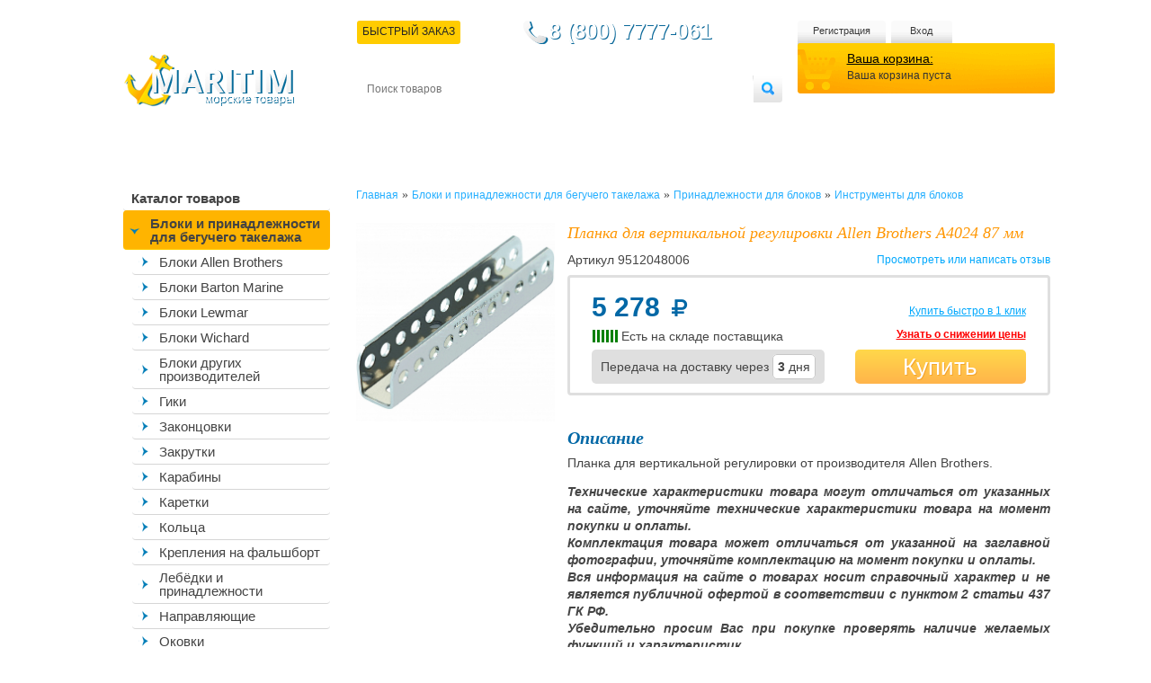

--- FILE ---
content_type: text/html; charset=utf-8
request_url: https://maritim.su/planka-dlya-vertikalnoy-regulirovki-allen-brothers-a4024-87-mm/
body_size: 70367
content:
<!DOCTYPE html>
<html xmlns="http://www.w3.org/1999/xhtml" lang="ru" xml:lang="ru">
    <head>
        <meta content="IE=edge" http-equiv="X-UA-Compatible"/>
        <meta http-equiv="Content-Type" content="text/html; charset=utf-8" />
        <!--<meta name="viewport" content="width=device-width, initial-scale=1"/>-->
        <title>Планка для вертикальной регулировки Allen Brothers A4024 87 мм</title>
		
        <META NAME="ROBOTS" content="ALL"/>
   <!-- Google Tag Manager -->
<!-- End Google Tag Manager -->
                 	
		<link rel="preconnect" data-move='no' href="//mc.yandex.ru" crossorigin> 
		
        <meta name="robots" content="index, follow" />
        <script data-skip-moving="true">(function(w, d, n) {var cl = "bx-core";var ht = d.documentElement;var htc = ht ? ht.className : undefined;if (htc === undefined || htc.indexOf(cl) !== -1){return;}var ua = n.userAgent;if (/(iPad;)|(iPhone;)/i.test(ua)){cl += " bx-ios";}else if (/Windows/i.test(ua)){cl += ' bx-win';}else if (/Macintosh/i.test(ua)){cl += " bx-mac";}else if (/Linux/i.test(ua) && !/Android/i.test(ua)){cl += " bx-linux";}else if (/Android/i.test(ua)){cl += " bx-android";}cl += (/(ipad|iphone|android|mobile|touch)/i.test(ua) ? " bx-touch" : " bx-no-touch");cl += w.devicePixelRatio && w.devicePixelRatio >= 2? " bx-retina": " bx-no-retina";if (/AppleWebKit/.test(ua)){cl += " bx-chrome";}else if (/Opera/.test(ua)){cl += " bx-opera";}else if (/Firefox/.test(ua)){cl += " bx-firefox";}ht.className = htc ? htc + " " + cl : cl;})(window, document, navigator);</script>





        <style>.edost_I2_L1 path { opacity: 0.1; stroke: var(--edost_color, #0087ff); stroke-width: 24; stroke-linecap: round; animation: edost_I2_L1 1.2s linear infinite; } @keyframes edost_I2_L1 { 0% { opacity: 1; } 100% { opacity: 0.1; } } :root { --edost_color: #27b; --edost_color_light: #64a0cf;--edost_color_map: #27b; --edost_color_map_light: #64a0cf; }</style>
                                                
        
                        		                        		        
		
        <link rel="alternate" hreflang="ru" href="https://maritim.su/planka-dlya-vertikalnoy-regulirovki-allen-brothers-a4024-87-mm/" />
        <meta name="description" content="Наш интернет-магазин является официальным дистрибьютером финской компании Oy MARITIM Ab - крупнейшего поставщика комплектующих, дельных вещей и оборудования для яхт и катеров" />
        <meta name="theme-color" content="#0381ba"/>
        <link rel="manifest" href="/manifest.json">
        <style>/*
html.bx-touch .catalog, html.bx-touch .all_news, html.bx-touch .left_col h2, html.bx-touch .news {
    display: none;
}
html.bx-touch .left_col, html.bx-touch .main_col {
	width: calc(100% - 10px);
	float: none;
}
	
html.bx-touch .new_products li {
	width: calc(50% - 24px);
	height: 335px;
}

html.bx-touch #vkwidget1, 
html.bx-touch .catalog, 
html.bx-touch .catalog>li:first-child, 
html.bx-touch .delivery, 
html.bx-touch .navmenu li:hover ul,
html.bx-touch .cart_block, 
html.bx-touch .search,
html.bx-touch .personal_cabinet {
    display: none;
}
*/
.desctop-header-content,
.left_col.menu-mob-fix{
	display: none;
}

@media only screen and (min-width: 950px){
	.left_col.menu-mob-fix{
		display: block !important;
	}
	.desctop-header-content{
		display: block !important;
	}
} 

#bx-html-editor-ta-cnt-DETAIL_TEXT  textarea{overflow: auto!important;} body,html{height:100%}#wrapper,.header,.header_block{overflow:hidden}.cart_info,.topmenu li a,article,aside,details,figcaption,figure,footer,header,hgroup,menu,nav,section{display:block}.cart,.cart_block,.header,.header_block,.search fieldset,.topmenu{position:relative}.other,table{border-collapse:collapse}a,abbr,acronym,address,applet,article,aside,audio,b,big,blockquote,body,canvas,center,cite,code,dd,del,details,dfn,div,dl,dt,em,embed,fieldset,figcaption,figure,footer,form,h1,h2,h3,h4,h5,h6,header,hgroup,html,i,iframe,img,ins,kbd,label,legend,li,mark,menu,nav,object,ol,output,p,pre,q,ruby,s,samp,section,small,span,strike,strong,sub,summary,sup,time,tt,u,ul,var,video{margin:0;padding:0;border:0;font-size:100%;font-size:12px;vertical-align:baseline;font-family:Tahoma,Helvetica,sans-serif}body{line-height:1;font-family:Tahoma,Helvetica,sans-serif;color:#333;min-width:1067px;background:url(/bitrix/templates/maritim/images/body_bg.svg) repeat-x}ol,ul{list-style:none}h1,h2{color:#222;font-size:28px;font-weight:400}blockquote,q{quotes:none}blockquote:after,blockquote:before,q:after,q:before{content:'';content:none}table{border-spacing:0}a{color:#000;text-decoration:underline}a.active{text-decoration:none}ol li{list-style:decimal}input,input:focus{border:none;outline:0;margin-left:1px}.main_col ol,.main_col ul{padding-left:40px}.main_col,.main_col b,.main_col div,.main_col ol li,.main_col span,.main_col strong,.main_col td,.main_col th,.main_col ul,.main_col ul li{font-size:14px;color:#454545;line-height:1.3em}.main_col big{font-size:16px}.text_full h3{font-family:Georgia,"Times New Roman",Times,serif;font-style:italic;font-size:18px;color:#ff9600;padding-bottom:.5em}#wrapper{min-height:100%;height:auto!important;margin:0 auto;width:1067px;z-index:2}.clearfix:after{height:0;clear:both;visibility:hidden}#finish{height:185px}.header_block{float:right;width:781px;padding-top:23px}.header_block.up-amdin-header{padding-top:0px}.header_block .short_file_order{cursor:pointer;text-transform:uppercase;z-index:100;padding:6px 6px 8px;color:#242424;background:#fc0;border-radius:3px;margin-top:-12px;margin-left:-10px}.delivery,.phone{color:#fff;float:left}.logo{margin-left:30px;margin-top:60px;float:left}.delivery{border-radius:3px;font-family:"Open Sans",sans-serif;font-weight:lighter;margin-bottom:9px;margin-left:4px;margin-top:6px;padding:6px 10px 7px}.phone{background:url(/bitrix/templates/maritim/images/phone.png) no-repeat rgba(0,0,0,0);font-family:Georgia,"Times New Roman",Times,serif;font-size:18px;margin-left:60px;margin-top:0;padding-bottom:10px;padding-left:28px;text-shadow:1px 1px 0 #0a6899}.cart .your_cart,.cart_info,.cart_info strong,.navmenu li a,.topmenu li a{font-family:'Open Sans',sans-serif}.cart_block{float:right;width:287px}.left_col,.navmenu,.navmenu li,.price_sorter label,.search,.topmenu li{float:left}.topmenu li{margin-left:6px}.topmenu{z-index:1;overflow:auto}.topmenu li:first-child{margin-left:0}.topmenu li a{background:url(/bitrix/templates/maritim/images/user_links_bg.png) repeat-x;height:19px;text-align:center;color:#383838;font-size:11px;text-decoration:none;padding-top:6px;border-radius:4px;padding-bottom:3px}.topmenu li.el-1 a{width:108px;-webkit-box-sizing:unset;-moz-box-sizing:unset;box-sizing:unset}.topmenu li.el-2 a,.topmenu li.el-3 a{-webkit-box-sizing:unset;-moz-box-sizing:unset}.topmenu li.el-2 a{width:98px;box-sizing:unset}.topmenu li.el-3 a{width:68px;box-sizing:unset}.cart{background:url(/bitrix/templates/maritim/images/cart_bg.png);width:231px;height:46px;z-index:2;margin-top:-3px;padding-left:55px;padding-top:10px;-webkit-box-sizing:unset;-moz-box-sizing:unset;box-sizing:unset}.cart .your_cart{font-size:14px}.cart_info{font-weight:lighter;margin-top:.5em}.search{margin-left:4px;background:url(/bitrix/templates/maritim/images/search.png) no-repeat;width:473px;height:30px;margin-top:9px}.search input[type=text]{float:left;width:420px;height:30px;font-size:12px;padding:0 10px;border-radius:7px}.search input[type=submit]{position:absolute;height:30px;width:32px;background:0 0;cursor:pointer;right:0;top:0}.navmenu{width:781px;height:52px;display:table;position:relative;margin-top:6px}.navmenu li{position:relative}.navmenu li li a{background:url(/bitrix/templates/maritim/images/divider.png) 0 4px no-repeat #FC0!important;padding-left:8px!important}.navmenu li li:first-child a{background:#FC0!important}.navmenu li a{font-size:12px;color:#fff;text-transform:uppercase;text-decoration:none;padding:6px 6px 8px;display:block}.navmenu li.current a,.navmenu li:hover a{color:#242424;background:#fc0;border-radius:3px}.navmenu li.current{position:relative;z-index:1}.navmenu li:hover{z-index:100}.navmenu li ul{background:#fc0;overflow:hidden;position:absolute;width:781px;top:23px;left:0;display:none;border-radius:3px}.all_news,.catalog li a,.navmenu li:hover ul,.new_products li:hover .quick_view,span.price{display:block}.navmenu li ul a{color:#434343;padding-bottom:6px}.content{overflow:hidden;padding-top:35px;padding-bottom:40px;position:relative}.content h1,.content h1>span:first-child,.content h2,.content h2>span:first-child{font-family:Georgia,"Times New Roman",Times,serif;font-style:italic;padding-bottom:.5em;font-size:18px}.content h2,.content h2>span:first-child{color:#ff9600}.content h2.text_heading{color:#434343;font-size:18px;font-weight:700}.content h1,.content h1>span:first-child{color:#ff9600}.content h1.text_heading{color:#434343;font-size:18px;font-weight:700}div.h2_div{font-family:Georgia,"Times New Roman",Times,serif!important;font-style:italic!important;font-size:18px!important;color:#ff9600!important;padding-bottom:.5em!important}.left_col{width:256px;padding-left:30px}.left_col h2{padding-left:9px}.catalog{width:230px;padding-bottom:40px}.catalog li{position:relative;z-index:1;margin-top:-1px;border-radius:0}.catalog li a{border-bottom:1px solid #d6d6d6;color:#434343;font-family:'Open Sans',sans-serif;text-decoration:none;font-size:15px;padding:7px 9px 6px;border-radius:4px}.news .date,.news p{font-family:Georgia,"Times New Roman",Times,serif;font-style:italic}.catalog>li>a{font-weight:700}.banners li h3,.second_level li.current li a,.second_level li:hover li a{font-weight:400}.catalog li a.current,.catalog li a:hover{border-bottom:1px solid #fc0;background:#FFE785;z-index:5}.catalog>li>ul>li>a.current,.catalog>li>ul>li>a.current:hover{background:#F9DE74}.second_level li.current li.current a,.second_level li.current li:hover a{color:#26afff}.block_sorter{border:3px solid #dfdfdf;border-radius:5px;width:185px;padding:19px 14px 23px 20px}.price_sorter label input{width:45px;padding:2px 5px;border:1px solid #9c9c9c;border-radius:3px}.labels_wrapper,.price_sorter{padding-bottom:17px}.labels_wrapper label{display:block;padding-bottom:2px}.labels_wrapper ul{padding-left:0}.catalog li li a.current,.catalog li li li a{padding-left:20px}.catalog li.two-sub-menu>a{padding-left:30px!important;background:url(/bitrix/templates/maritim/images/menu-strelka.png) 7px center no-repeat!important}.catalog li.two-sub-menu>a.current,.catalog li.two-sub-menu>a:hover{background:url(/bitrix/templates/maritim/images/menu-strelka-open.png) 7px center no-repeat #FFB400!important}.catalog li.two-sub-menu li.two-sub-menu>a.current,.catalog li.two-sub-menu li.two-sub-menu>a:hover{background:url(/bitrix/templates/maritim/images/menu-strelka-open.png) 14px center no-repeat #FFCA2A!important}.catalog li.two-sub-menu ul{margin-left:10px}.catalog li li li li a{padding-left:20px}.catalog li li li li li a{padding-left:50px}.catalog li li li li li li a{padding-left:60px}.catalog li li li li li li li a{padding-left:70px}.catalog li.last{border-bottom:none!important}.news .date{font-size:12px;color:#8a8a8a}.news p{color:#414141;padding:6px 0}.all_news,.news li a{color:#00a8ff;font-family:Georgia,"Times New Roman",Times,serif}.all_news,.news{padding-left:9px}.article_img,.main_col p,.news li{padding-bottom:1em}.news{width:199px}.news li a{font-style:italic}.all_news{background:url(/bitrix/templates/maritim/images/all_news.png) no-repeat;height:23px;width:109px;font-size:14px;padding-top:5px}.main_col{float:right;width:778px}.main_col p{font-size:14px;color:#454545;line-height:1.3em}.banners li{float:left;text-align:right;padding-right:10px;font-size:10px;color:#464646;width:113px;padding-left:65px;background:url(/bitrix/templates/maritim/images/banner.png) no-repeat;height:53px;padding-top:13px;margin-left:8px;border-radius:5px}.buy_links,.cart_bottom li,.qty_select input,.review_block .right,.search_page{text-align:center}.banners li:first-child{margin-left:0}.search_result{padding-bottom:15px}.search_result a{color:#26afff}.banners{margin-bottom:25px}.banners li h3{font-size:12px;color:#707070;text-transform:uppercase;padding-bottom:.5em;font-family:"Open Sans"}.new_products li{float:left;width:165px;padding:0 5px 5px 12px;border:3px solid #dfdfdf;border-radius:5px;margin-left:8px;margin-bottom:16px;position:relative;min-height:188px;overflow-wrap:break-word;word-wrap:break-word;word-break:break-all;line-break:normal;-webkit-hyphens:auto;-ms-hyphens:auto;hyphens:auto}.blue_head,.popup,.text_block{overflow:hidden}.new_products li.first,.new_products li:first-child{margin-left:0}.new_products li:hover{border-color:#fc0}.bx_filter .add_to_cart:hover,.new_products li:hover .add_to_cart{background:-moz-linear-gradient(top,#FFB24A 0,#FFD94A 100%);background:-webkit-gradient(linear,left top,left bottom,color-stop(0,#FFB24A),color-stop(100%,#FFD94A));background:-webkit-linear-gradient(top,#FFB24A 0,#FFD94A 100%);background:-o-linear-gradient(top,#FFB24A 0,#FFD94A 100%);background:-ms-linear-gradient(top,#FFB24A 0,#FFD94A 100%);background:linear-gradient(to bottom,#FFB24A 0,#FFD94A 100%);filter:progid:DXImageTransform.Microsoft.gradient( startColorstr='#FFB24A', endColorstr='#FFD94A', GradientType=0 );border-radius:2px}.add_to_cart,.add_to_cart2,.discontinued_to_cart,.new_products li:hover .add_to_cart.gray{filter:progid:DXImageTransform.Microsoft.gradient( startColorstr='#BCBCBC', endColorstr='#808080', GradientType=0 )}.new_products li:hover .add_to_cart.gray{background:-moz-linear-gradient(top,#BCBCBC 0,grey 100%);background:-webkit-gradient(linear,left top,left bottom,color-stop(0,#BCBCBC),color-stop(100%,grey));background:-webkit-linear-gradient(top,#BCBCBC 0,grey 100%);background:-o-linear-gradient(top,#BCBCBC 0,grey 100%);background:-ms-linear-gradient(top,#BCBCBC 0,grey 100%);background:linear-gradient(to bottom,#BCBCBC 0,grey 100%)}.new_products li:hover .avaliable{color:#585858}.new_products li a{text-decoration:none;border-radius:2px}.new_products li h3{font-size:11px;padding-bottom:1em;min-height:54px}.new_products li p{font-size:11px;color:#aaa;line-height:1.2em;padding-bottom:0}.new_products li img,span.price{padding-bottom:5px}span.price{padding-top:3px;font-size:12px;min-height:20px}span.price strong{color:#ffaf00;font-size:14px;font-family:Arial,Helvetica,sans-serif}.add_to_cart,.add_to_cart2,.discontinued_to_cart{font-size:12px;color:#fff;background:-moz-linear-gradient(top,#BCBCBC 0,grey 100%);background:-webkit-gradient(linear,left top,left bottom,color-stop(0,#BCBCBC),color-stop(100%,grey));background:-webkit-linear-gradient(top,#BCBCBC 0,grey 100%);background:-o-linear-gradient(top,#BCBCBC 0,grey 100%);background:-ms-linear-gradient(top,#BCBCBC 0,grey 100%);background:linear-gradient(to bottom,#BCBCBC 0,grey 100%);display:inline;display:inline-block;padding:4px 15px 5px;cursor:pointer;zoom:1;border-radius:2px}.discontinued_to_cart{position:relative;/*bottom:5px;left:10px;*/text-decoration:none}.bx_filter .add_to_cart,.bx_filter .add_to_cart2{padding:8px 15px 9px}.add_to_cart.gray{background:-moz-linear-gradient(top,#E4E4E4 0,#C9C9C9 100%);background:-webkit-gradient(linear,left top,left bottom,color-stop(0,#E4E4E4),color-stop(100%,#C9C9C9));background:-webkit-linear-gradient(top,#E4E4E4 0,#C9C9C9 100%);background:-o-linear-gradient(top,#E4E4E4 0,#C9C9C9 100%);background:-ms-linear-gradient(top,#E4E4E4 0,#C9C9C9 100%);background:linear-gradient(to bottom,#E4E4E4 0,#C9C9C9 100%);filter:progid:DXImageTransform.Microsoft.gradient( startColorstr='#E4E4E4', endColorstr='#C9C9C9', GradientType=0 );border-radius:2px}.avaliable{font-size:10px;color:#ffb152}.not_avaliable .avaliable{color:#ff714b}.not_avaliable .add_to_cart{background:url(/bitrix/templates/maritim/images/btn_unavaliable.png) repeat-x}.popup_wrapper{background:url(/bitrix/templates/maritim/images/dark_bg.png);position:fixed;width:100%;height:100%;z-index:9998;top:0;left:0;cursor:pointer;display:none}.popup_container{padding:9px;background:url(/bitrix/templates/maritim/images/blue_bg_pupup.png);position:fixed;left:50%;margin-left:-350px;top:156px;display:none;z-index:9999}.popup{width:700px;border-radius:5px;background:#fff}.popup_heading{background:url(/bitrix/templates/maritim/images/popup_heading.png) repeat-x;font-size:13px;font-family:"Open Sans";font-weight:500;color:#fff;padding:8px 12px 6px 14px}.breadcrumbs,.breadcrumbs a,.searchtag{font-family:Georgia,"Times New Roman",Times,serif}.close{float:right;padding-right:20px;background:url(/bitrix/templates/maritim/images/popup_close.png) 100% 0 no-repeat;padding-bottom:5px;color:#fff;font-size:11px;cursor:pointer}.popup_content{float:left;width:285px;background:#fff;border-right:1px solid #0268a7;border-top:none;padding:20px 31px 22px 33px}#bx_auth_float{float:left;width:300px}.popup_content input[type=password],.popup_content input[type=text]{border:1px solid #b3b3b3;border-radius:4px;width:283px;height:25px;margin-top:5px}.popup_content label{display:block;font-size:13px;color:#454545;padding-bottom:13px}.popup_content label .forgot_pass{float:right}.popup_content input[type=submit]{background:url(/bitrix/templates/maritim/images/enter_button.png) repeat-x;height:26px;padding:0 21px;border-radius:4px;font-size:11px;color:#fff;font-weight:700;cursor:pointer}.breadcrumbs{padding-bottom:22px}.searchtag{font-size:18px;text-decoration:none;color:#434343}.breadcrumbs a{color:#26afff;text-decoration:none}.in_categories{padding-bottom:15px}.in_categories span,.sort a.current{color:#26afff}.sort{padding-bottom:25px}.pager{padding-bottom:10px}.pager a{text-decoration:none}.pager a.next{display:inline;display:inline-block;zoom:1;background:url(/bitrix/templates/maritim/images/blue_arrow.png) no-repeat;width:11px;height:11px;position:relative;top:1px}.pager span{background:#23b1fb;color:#fff;padding:0 3px;border-radius:2px}.box,.box1{display:none;padding-bottom:3px}.box.visible,.box1.visible{display:block}.product_info .left_column{float:left;width:221px}.product_info .left_column img{max-width:100%;border-radius:5px}.product_info .left_column .tabs{padding-left:0!important}.product_info .left_column .tabs li{float:left;margin-right:3px;width:107px;height:107px;margin-bottom:3px;cursor:pointer}.product_info .left_column .tabs li img{height:100%;width:100%}.popup_quick_view .rating-wrapper{display:none}.social li{float:left;margin-right:3px}.social{padding-top:8px}.actions{padding-top:22px;padding-left:8px}.right_column{float:left;margin-left:14px;width:537px}.rating_product{background:url(/bitrix/templates/maritim/images/white_star.png) repeat-x;height:17px;width:95px;float:right}.rating_product span{display:block;height:17px;background:url(/bitrix/templates/maritim/images/yellow_star.png) repeat-x}.right_column span.price,.right_column span.price>span:first-child{float:left;font-size:24px;color:#0268a6;margin-right:30px;margin-top:0;font-family:Arial,Helvetica,sans-serif}.product_info.detail-pages span.price>span:first-child{font-size:30px}.product_info.detail-pages .buy_links{width:160px}.product_info.detail-pages .avaliability{margin-top:0;margin-left:0;line-height:14px!important}.product_info.detail-pages .q-desc{position:relative!important;bottom:0!important;top:0!important}.popup_quick_view .product_info .right_column span.price{margin-top:7px!important}.right_column span.price i.fa-rub{font-size:24px}.old_price,.old_price del{font-size:18px;font-family:Arial,Helvetica,sans-serif}.old_price{float:left;color:#000;margin-top:20px}.discontinued_product,.place_order,.price_block a.add_to_cart{background:url(/bitrix/templates/maritim/images/biggradient.png) repeat-x;font-size:22px;color:#fff;text-decoration:none;padding:9px 45px 10px;border-radius:5px;text-shadow:1px 1px 0 #f4a52e;float:right;cursor:pointer;line-height:19px}.discontinued_product{padding:9px 22px 10px;background:linear-gradient(to bottom,#BCBCBC 0,grey 100%);text-shadow:none}.price_block a.add_to_cart.gray{background:#CFCFCF}.checkout_total .place_order,.checkout_total .total{clear:right}.checkout_total .place_order{margin-top:21px}.review{float:right;text-decoration:none;color:#00a8fd}.price_block{margin-top:8px;padding:9px 23px;border:3px solid #dfdfdf;border-radius:4px;margin-bottom:14px}.buy_links{float:right;width:190px;color:#a4a4a4}.avaliability{float:left;margin-top:-6px;margin-left:50px}.buy_links a, .popup_all_page_callback a{color:#00a8fd}.characteristics table td,.product_info .right_column p{font-size:14px;font-family:Arial,Helvetica,sans-serif;color:#434343}.cart_links{padding-top:7px}.qty{padding-top:20px}.characteristics table .odd{background:#dfdfdf;border-radius:4px;overflow:hidden}.characteristics table td{padding:5px}.characteristics table td:first-child{font-weight:700;border-radius:3px 0 0 3px}.characteristics table td:last-child{border-radius:0 3px 3px 0}.characteristics{padding-top:24px}.characteristics h3,h3.detail-page-product-caption{color:#0268a6;font-family:"Times New Roman",Times,serif;font-size:20px;font-style:italic;padding-bottom:.5em}.box1 h3,.new p,.product_descr h2{font-family:Arial,Helvetica,sans-serif}.documentation_element_detail_page{margin-top:14px}.documentation_element_detail_page a{color:#00a8fd}.personal_cabinet{background:url(/bitrix/templates/maritim/images/blue_bg_center.png) center no-repeat;width:995px;height:29px;margin-top:19px;position:fixed;bottom:0;margin-left:auto;padding:6px 20px 0;z-index:1000;margin-right:auto;display:none}.product_bottom{float:right;width:780px}.personal_cabinet .personal{float:left;color:#fff;text-decoration:none;background:url(/bitrix/templates/maritim/images/key.png) no-repeat;padding-left:30px;padding-top:3px;padding-bottom:4px;font-size:14px;margin-top:2px}.cart_qty{color:#fff;font-size:14px;text-decoration:none;background:url(/bitrix/templates/maritim/images/cart.png) no-repeat;padding-left:27px;padding-top:4px;padding-bottom:3px;margin:0 auto;display:table}.cart_qty sup{vertical-align:super;font-size:9px}.have_account{float:left;padding:10px;border:1px solid #c6c6c6;border-radius:4px;width:363px;margin-right:19px;position:relative;height:128px}.have_account label{float:left;font-size:12px;width:177px}.have_account label input[type=password],.have_account label input[type=text]{border:1px solid #9d9d9d;border-radius:3px;padding:5px;margin-top:3px;display:block;box-sizing:border-box;width:100%;-moz-box-sizing:border-box}.btn,.delete,.have_account input[type=submit],.new .register,.put_to_cart,.register{background:url(/bitrix/templates/maritim/images/yellow_gradient_small.png) repeat-x;padding:5px 39px 6px;text-transform:uppercase;color:#fff;text-shadow:1px 1px 0 #eea532;font-size:12px;border-radius:4px;cursor:pointer;margin-top:10px;text-decoration:none;position:absolute;bottom:10px;left:10px}.btn,.btn.default{position:relative}.btn{float:left}.btn.default{background:url(/bitrix/templates/maritim/images/btn.png) repeat-x;color:#fff;padding:3px 15px;text-shadow:none;font-size:11px;text-transform:none}.delete,.put_to_cart{font-weight:700;position:static;margin-top:10px;margin-right:10px;float:left;padding:7px 30px}.register{position:static;float:right;margin-top:4px;padding:6px 15px 8px}.new,.tabs1 li{position:relative}input.register{padding:5px 39px 6px}.new .register{padding:6px 15px 8px}.have_account label:first-child{margin-right:9px}.have_account label.remember{float:none}.have_account .forgot{float:right;font-size:11px;margin-top:6px;color:#26afff}.box1 h3{font-size:18px;color:#0167a7;padding-bottom:.2em}.new{float:left;padding:10px;border:1px solid #c6c6c6;border-radius:4px;width:351px;height:128px}.new p{padding-top:1.5em;font-size:11px}.have_account h4,.new h4{font-size:18px;color:#3a3a3a;padding-bottom:.5em}.tabs1 li{border:1px solid #d8d8d8;float:left;padding:4px 12px;margin-right:1px;cursor:pointer;background:#f2f2f2;border-bottom:1px solid #75abcf;bottom:-1px;border-radius:3px 3px 0 0}.tabs1{display:block;border-bottom:1px solid #75abcf;padding-left:8px}.tabs1 li.current{border-color:#649abe #649abe #fff;background:#fff;border-radius:3px 3px 0 0}.box1{padding-top:13px}.review_block .left{float:left;width:480px}.review_block .right{float:right;width:163px;padding-top:10px;border-left:1px solid #ddd;padding-bottom:10px}.heading,.review_block .right p{padding-bottom:.5em}.yes{color:#0a9300}.errortext,.no{color:#b00202}.heading .name{font-size:14px;font-weight:700;color:#3b3b3b;padding-right:17px}.heading .name span{font-weight:400;font-size:14px}.review_block .right .date{font-size:11px}.review_block{padding:15px 0}.review_block p{line-height:1.2em}.review_block.response{padding-left:20px}.blue_head thead th{background:#1293cc;border-left:1px solid #fff;color:#fff;padding:10px;font-weight:400}.recount,.total-big{font-weight:700;font-size:14px}.blue_head{border-radius:5px;width:779px}.blue_head thead th:first-child{padding:10px 5px;border:none}.blue_head tbody tr td:first-child{vertical-align:middle;text-align:center}.product_img{float:left;margin-right:7px}.product_img img{border-radius:5px}.product_descr{text-decoration:none}.blue_head tbody td{border:1px solid #e8e8e8;padding:13px 4px 11px}.blue_head tbody td.last{border-right:4px solid #e8e8e8}.blue_head tbody{padding-bottom:5px}.product_descr h2{white-space:initial;font-size:12px;color:#000;font-style:normal;font-weight:700}.popup_quick_view .right_column p,.register_form label textarea,.register_form span,.search_items label,.total strong,.user_info h3{font-family:Tahoma,Geneva,sans-serif}.qty_select{height:24px;width:87px}.qty_select .minus,.qty_select .plus{width:17px;height:17px;margin-top:6px;float:left;cursor:pointer}.qty_select .minus{background:url(/bitrix/templates/maritim/images/minus.png) no-repeat;margin-right:5px;margin-left:10px}.cart-item-price{min-width:80px}.qty_select .plus{background:url(/bitrix/templates/maritim/images/plus.png) no-repeat;margin-left:5px}.qty_select input{float:left;width:22px;color:#434343;font-size:14px;border:1px solid #e8e8e8;padding:3px 0}.recount{float:left;background:url(/bitrix/templates/maritim/images/recount.png) no-repeat;text-decoration:none;color:#2f3130;padding-left:39px;padding-top:8px;padding-bottom:8px}.characteristics.compare tr td:first-child,.total strong,.user_info h3{font-weight:400}.total{float:right;font-size:18px;margin-top:10px}.total strong{font-size:28px}.blue_head tfoot td{padding-top:10px;padding-bottom:20px}.back_to_shop{color:#169dec;font-size:14px;float:left;margin-top:9px}.cart_bottom{background:#ededed;padding:45px 20px 40px 25px;border-radius:4px}.cart_bottom li{float:left;width:160px;margin-left:25px}.cart_bottom li img{padding-bottom:8px}.cart_bottom li h3{font-size:17px;font-weight:400;padding-bottom:.5em}.cart_bottom li p{text-align:left;color:#2c2c2c}.cart_bottom li:first-child{margin-left:0}.blue_head.items tfoot td{padding-bottom:0}td.last a{color:#169dec}.search_items{border:1px solid #959595;padding:20px 30px;width:240px;border-radius:2px;color:#aeaeae;font-size:12px;margin-bottom:18px}.search_items label{display:block;color:#454545;font-size:12px}.search_items label input{border:1px solid #aeaeae;border-radius:2px;width:100%;padding:3px 5px}.pager .sort_qty{float:right}.label,.options{float:left}.pager .sort_qty span{background:0 0;color:#169dec}.label{margin-right:24px;font-size:14px;padding-top:4px}.options label{display:block;padding-bottom:10px;font-size:14px}.choose_option{padding-bottom:20px;font-size:14px}.user_info input[type=text],.user_info textarea{border:1px solid #ababab;padding:8px 13px;border-radius:4px;resize:none;font-family:Tahoma,Geneva,sans-serif;font-size:14px;color:#000}.user_info textarea{width:750px;height:75px}.user_info input[type=text]{width:335px;margin-left:47px}.user_info .three input[type=text]:first-child,.user_info input[type=text]:first-child{margin-left:0}.user_info h3{font-size:14px;padding-bottom:1em}.user_info .row{padding-bottom:21px}.user_info .three input[type=text]{width:215px;margin-left:20px}.register_form label{display:block;padding-bottom:6px;width:371px}.register_form label .register{position:static;float:right}.register_form label input[type=password],.register_form label input[type=text]{border:1px solid #aeaeae;border-radius:4px;padding:5px;width:228px}.register_form label textarea{border:1px solid #aeaeae;border-radius:4px;padding:5px;width:228px;resize:none;height:90px}.register_form{padding-left:75px}.register_form span{font-size:12px;color:#454545;float:left;width:130px;padding-top:6px}.note,.note em{font-size:11px}.register_form span em{font-style:normal;color:#ff5d5d}.i_agree{padding-left:45px}.note{color:#aaa;text-align:right;width:371px}.note em{color:#ff5d5d;font-style:normal}.comprasion_nav{position:relative}.comprasion_list{float:right;width:580px}.back{float:left;margin-top:72px;color:#26afff;margin-left:35px}.comprasion_filter{position:absolute;bottom:30px}.comprasion_block{position:relative}.comprasion_filter a{color:#434343}.comprasion_filter a.all{color:#26afff}.new_products.comprasion_list li{padding:0;width:188px;border:none}.new_products.comprasion_list li div:hover{border-color:#fc0}.comprasion_list li div{width:165px;padding:6px 5px 5px 12px;border:3px solid #dfdfdf;border-radius:5px;position:relative}.comprasion_list .move{display:block;text-align:center;margin-bottom:11px}.comprasion_list .move span{background:url(/bitrix/templates/maritim/images/close.png) right no-repeat;padding-right:15px;text-decoration:underline;color:#26afff;display:inline;cursor:pointer}.characteristics.compare tr td{font-size:12px}.author{padding-left:25px;font-size:11px}.article_info{color:#878787;font-size:11px;padding-bottom:1em}.comments_form{padding-top:35px;padding-bottom:18px}.comments_form label{display:block;width:405px;padding-bottom:7px}.comments_form label input[type=text],.comments_form label textarea{border:1px solid #bababa;padding:3px;border-radius:4px}.comments_form label span{float:left;width:53px;margin-top:6px;font-size:12px;color:#454545}.comments_form label textarea{margin-left:55px;width:340px;height:135px;resize:none}.comments_form label input[type=submit]{float:left;margin-left:55px}h3.comment{font-size:14px;color:#949292;margin-bottom:.5em;padding-bottom:5px;border-bottom:1px solid #e8e8e8}.comment_info p{font-size:13px;padding-top:.5em}.comment_info .name{font-size:14px;color:#454545;font-weight:700}.comment_info .date{font-size:11px;color:#aeb0b2}.quick_view{background:url(/bitrix/templates/maritim/images/quick_view.jpg) no-repeat;width:136px;height:29px;position:absolute;right:0;top:4px;cursor:pointer;display:none}.page_sorter{float:right}.page_sorter span{background:0 0;color:#26afff}.popup_quick_view{position:fixed;padding:20px;z-index:10000;left:50%;margin-left:-362px;top:100px;background:#fff;-webkit-box-shadow:0 0 16px rgba(0,0,0,.75);-moz-box-shadow:0 0 16px rgba(0,0,0,.75);box-shadow:0 0 16px rgba(0,0,0,.75);display:none}.popup_quick_view .right_column{width:402px}.popup_quick_view .product_info{padding:20px 22px 5px;width:642px;border:1px solid #f0f0f0}.close_big{background:url(/bitrix/templates/maritim/images/close_big.png) no-repeat;width:53px;height:52px;position:absolute;top:-25px;right:-25px;cursor:pointer}.popup_quick_view .right_column h2{font-size:14px;color:#434343;font-weight:700;padding-bottom:.5em}.popup_quick_view .right_column p{font-size:11px;color:#9e9d9d;padding-bottom:.8em;line-height:1.2em}.popup_quick_view .buy_links a,.popup_quick_view .old_price,.popup_quick_view .old_price del{font-size:14px}.product_top{padding-bottom:.8em}.popup_quick_view .right_column span.price{margin-right:0;margin-top:0;padding-top:0}.popup_quick_view .old_price{margin-top:0}.right_column span.price .avaliability{color:#000;font-size:14px;display:block}.right_column span.price{line-height:1em}.popup_quick_view .price_block a.add_to_cart{float:right;margin-top:7px}.popup_quick_view .price_block{padding-top:2px}.buy_links{padding-top:5px}.min_price,.show_callback{position:relative;color:red!important;font-weight:700}.show_callback,div.min_price{padding-top:7px}.popup_all_page_callback,.popup_callback,.popup_min_price,.popup_warning{position:absolute;padding:20px;z-index:10000;left:50%;background:#fff;-webkit-box-shadow:0 0 16px rgba(0,0,0,.75);-moz-box-shadow:0 0 16px rgba(0,0,0,.75);box-shadow:0 0 16px rgba(0,0,0,.75);display:none;width:290px;margin-left:-243px;top:34px}.close_big_callback,.close_big_min_price{position:absolute;top:-25px;right:-25px;cursor:pointer}.close_big_min_price{background:url(/bitrix/templates/maritim/images/close_big.png) no-repeat;width:53px;height:52px}.popup_all_page_callback .popup_disabled, .popup_callback .popup_disabled,.popup_min_price .min_price_btn_block{background:-moz-linear-gradient(top,#FFB24A 0,#FFD94A 100%);background:-webkit-gradient(linear,left top,left bottom,color-stop(0,#FFB24A),color-stop(100%,#FFD94A));background:-webkit-linear-gradient(top,#FFB24A 0,#FFD94A 100%);background:-o-linear-gradient(top,#FFB24A 0,#FFD94A 100%);background:-ms-linear-gradient(top,#FFB24A 0,#FFD94A 100%)}.popup_min_price .input_block input{border:1px solid #C9C9C9;margin:10px 0 5px;width:96%;height:30px;line-height:30px;padding:2%}.popup_min_price .text_responce{display:none}.popup_min_price .min_price_btn_block{background:linear-gradient(to bottom,#FFB24A 0,#FFD94A 100%);filter:progid:DXImageTransform.Microsoft.gradient( startColorstr='#FFB24A', endColorstr='#FFD94A', GradientType=0 );border-radius:2px;height:40px;width:100%;line-height:40px;margin-left:1px;font-size:20px;color:#fff;text-decoration:none;text-shadow:1px 1px 0 #f4a52e;cursor:pointer}.popup_min_price .min_price_btn_block:hover{background:-moz-linear-gradient(top,#BCBCBC 0,grey 100%);background:-webkit-gradient(linear,left top,left bottom,color-stop(0,#BCBCBC),color-stop(100%,grey));background:-webkit-linear-gradient(top,#BCBCBC 0,grey 100%);background:-o-linear-gradient(top,#BCBCBC 0,grey 100%);background:-ms-linear-gradient(top,#BCBCBC 0,grey 100%);background:linear-gradient(to bottom,#BCBCBC 0,grey 100%);filter:progid:DXImageTransform.Microsoft.gradient( startColorstr='#BCBCBC', endColorstr='#808080', GradientType=0 );text-shadow:none}.popup_min_price .border-error{border:1px solid red!important}.popup_min_price .min-price-error{width:100%;display:none;margin-bottom:5px;color:red}.close_big_callback{background:url(/bitrix/templates/maritim/images/close_big.png) no-repeat;width:53px;height:52px}.popup_all_page_callback .input_block input,.popup_callback .input_block input{border:1px solid #C9C9C9;margin:10px 0 5px;width:96%;height:30px;line-height:30px;padding:2%}#beg_callback_all_page, #beg_callback,.popup_callback .popup_disabled,.popup_all_page_callback .popup_disabled{border-radius:2px;height:40px;line-height:40px;margin-left:1px;font-size:20px;color:#fff;filter:progid:DXImageTransform.Microsoft.gradient( startColorstr='#FFB24A', endColorstr='#FFD94A', GradientType=0 );width:100%;text-decoration:none;text-shadow:1px 1px 0 #f4a52e;cursor:pointer}.popup_all_page_callback .text_responce, .popup_callback .text_responce{display:none}.popup_all_page_callback .popup_disabled, .popup_callback .popup_disabled{background:linear-gradient(to bottom,#FFB24A 0,#FFD94A 100%)}#beg_callback_all_page,#beg_callback{margin-top: 10px; text-align: center; background:-moz-linear-gradient(top,#FFB24A 0,#FFD94A 100%);background:-webkit-gradient(linear,left top,left bottom,color-stop(0,#FFB24A),color-stop(100%,#FFD94A));background:-webkit-linear-gradient(top,#FFB24A 0,#FFD94A 100%);background:-o-linear-gradient(top,#FFB24A 0,#FFD94A 100%);background:-ms-linear-gradient(top,#FFB24A 0,#FFD94A 100%);background:linear-gradient(to bottom,#FFB24A 0,#FFD94A 100%)}.popup_all_page_callback .border-error,.popup_callback .border-error{border:1px solid red!important}.popup_all_page_callback .min-price-error, .popup_callback .min-price-error{width:100%;display:none;margin-bottom:5px;color:red}.options li{float:left;padding-left:37px;width:153px;padding-top:7px;padding-bottom:20px}.options li a{text-decoration:none;font-size:14px;color:#5c5c5c}.options li.delivery_link{background:url(/bitrix/templates/maritim/images/delivery.png) no-repeat;margin-top:0;padding-top:7px}.options li.warranty{background:url(/bitrix/templates/maritim/images/warranty.png) no-repeat}.options li.self-delivery{background:url(/bitrix/templates/maritim/images/self_delivery.png) no-repeat}.options li.allday{background:url(/bitrix/templates/maritim/images/24hour.png) no-repeat}.article_text img{width:116px;height:116px;padding:1px;border:1px solid #aeaeae;float:left;margin-right:11px;margin-bottom:3px}.article_text p{font-size:11px;color:#000}.categories{background:#f3f4f4;padding:22px 36px 10px 31px;margin-bottom:30px;border-radius:4px}.categories h4{font-size:12px;color:#414141;font-style:italic;padding-bottom:8px;border-bottom:1px solid #d8d8d8;font-family:Georgia;margin-bottom:9px}.categories ul li a{color:#707070;font-size:11px;font-family:Tahoma}.footer_container dl dt,.h2-style,.h2-title{font-family:Georgia,"Times New Roman",Times,serif}.categories ul li{padding-bottom:9px}.article h3,.article h3 a{color:#0468a6;font-size:18px;padding:.3em 0;text-decoration:none}.developed,.developed a,.developed span,.left_block{font-size:12px}.article{border-bottom:1px solid #c9c9c9;padding-bottom:10px;margin-bottom:21px}.article_category{color:#adadad;font-size:11px}.pager.articles{text-align:center}.pager.articles a,.pager.articles span{margin:0 3px;background:0 0}.pager.articles span{color:#424242}.pager.articles a.number{color:#00a9fe}.footer{position:relative;z-index:1;padding-top:15px;height:170px;margin-top:-185px;background:#ededed}.footer_container{width:1067px;margin:0 auto}.left_block{text-align:right;float:left;padding-right:115px}.center,.other tr td,.pic{text-align:center}.footer_logo{display:inline-block;zoom:1;margin-bottom:10px}.developed a{color:#00a8ff}.developed span{display:inline-block;zoom:1;margin-top:15px;color:#828282;padding-bottom:4px}.footer_container dl{float:left;margin-left:75px;padding-left:10px}.left-col-1,.rating,.rating-wrapper,.reg,.right-col-1{float:right}.footer_container dl dt{font-size:12px;margin-bottom:4px;font-weight:700;font-style:italic;color:#414141;padding-bottom:8px;background:url(/bitrix/templates/maritim/images/border.png) bottom repeat-x}.footer_container dl dd a:hover{background:url(/bitrix/templates/maritim/images/blue_arrows.png) 0 5px no-repeat;padding-left:10px;margin-left:-10px;color:#00a2ff;text-decoration:none}.footer_container dl.social{padding-top:0}.footer_container dl.social dd a:hover{background:0 0}.footer_container dl.first{margin-left:0}.footer_container dl dd a{color:#707070;font-size:12px}.footer_container dl dd{padding:4px 0}.styled{width:240px;height:27px;border:1px solid #aeaeae;border-radius:4px}.facebook,.mailru,.twitter,.vk{height:27px;width:27px;display:block}.reg{margin-top:5px}.popup_content input[type=password].error{border:1px solid #d52020}.facebook{background:url(/bitrix/templates/maritim/images/fb.png)}.twitter{background:url(/bitrix/templates/maritim/images/tw.png)}.mailru{background:url(/bitrix/templates/maritim/images/mailru.png)}.vk{background:url(/bitrix/templates/maritim/images/vk.png)}.captcha{margin-left:130px!important}.rating{display:block;height:14px;width:60px}.clearfix:after,.clearfix:before{display:table;line-height:0;content:""}.options .desc{padding-left:22px;padding-top:5px;width:485px}.order-item h3,.order-item h3 a{color:#0468a6;font-size:18px;padding:.3em 0}.order-item{padding-top:10px;padding-bottom:20px}.order-item .blue_head tfoot td{padding-top:0;padding-bottom:0}.comments_form.review_form{padding-top:0}.comments_form.review_form label textarea{margin-left:0;width:400px}.hide{display:none}.other-wrap{margin-top:8px;border:3px solid #dfdfdf;border-radius:4px;margin-bottom:14px}.other tr td:nth-child(3){width:100px}.other .add_to_cart,.other .add_to_cart2{padding:5px 0;width:calc(100% - 10px);margin-bottom:15px}.other-wrap .other .count-box{margin:8px auto;width:30px}.other{width:100%}.other tr td:not(:last-child),.other tr th:not(:last-child){border-right:3px solid #dfdfdf;padding:8px}.other tr th{border-bottom:3px solid #dfdfdf}.other .characteristics table tr td{padding-top:0;border-right:0}.add_to_cart2{background:url(/bitrix/templates/maritim/images/btn_hover.png) repeat-x;background-size:100% 100%;border-radius:2px;margin-bottom:15px}.left-col-1{width:198px;height:100%;min-height:500px}.right-col-1{width:calc(580px - 10px); padding-right: 10px;}.left-col-1 .block_sorter{margin-left:8px;padding:10px 9px 17px 10px;width:165px}.section-list h2{font-weight:700;font-style:normal;font-size:15px}.pic{min-height:169px;display:table-cell;height:169px;width:165px;vertical-align:middle}.search-form input[type=text]{border:1px solid #ccc;border-bottom-right-radius:0;border-top-right-radius:0;height:28px}.search-form{margin-bottom:30px}.search-result{clear:both;margin-top:45px}.search-result-text{margin-top:5px}.search-item{margin-bottom:15px}.search-item h3 a,.search-item h3 a b{font-size:16px}.search-item .price s{display:block;text-align:right}#top-link,#top-link a,.fancybox-opened .fancybox-title,.modal{text-align:center}.maps-container ul.tabs{line-height:25px;padding-left:0;list-style:none;border-bottom:1px solid #DDD;background:#FFF}.maps-container .tabs li{display:inline-block;margin:0 1px -1px 0;padding:0 13px 1px;color:#777;cursor:pointer;background:#F9F9F9;border:1px solid #E4E4E4;border-bottom:1px solid #F9F9F9;position:relative}.maps-container .tabs li.current{color:#444;background:#EFEFEF;padding:0 13px 2px;border:1px solid #D4D4D4;border-bottom:1px solid #EFEFEF}.maps-container .box{display:none;border:1px solid #D4D4D4;border-width:0 1px 1px;background:#EFEFEF;padding:0 12px}.accordion h4,.maps-container .box.visible{display:block}.cox>div,.maps-container .box>div{padding:10px}.maps-container .box .map{height:400px;width:100%}.accordion{margin-top:20px}.accordion h4{margin:0 1px -1px 0;padding:7px 10px;color:#777;cursor:pointer;background:#F9F9F9;border:1px solid #E4E4E4;border-bottom:1px solid #F9F9F9;position:relative;font-weight:400}.accordion h4.current{font-weight:700}.cox{display:none;border:1px solid #D4D4D4;border-width:0 0 0 1px;background:#EFEFEF;padding:0 12px}.cox.visible{display:block}.submit{background:url(/bitrix/templates/maritim/images/biggradient.png) repeat-x;font-size:22px;color:#fff;text-decoration:none;padding:9px 45px 10px;border-radius:5px;text-shadow:1px 1px 0 #f4a52e;line-height:19px;cursor:pointer}.h3-title{font-size:11px;padding-bottom:1em;min-height:54px;font-weight:700}.h2-style,.h2-title{font-style:italic;font-size:18px;color:#ff9600;padding-bottom:.5em}.search-result .tabs li{display:inline-block;padding:5px 10px 5px 0}.search-result .tabs li a{font-size:15px}.search-result .tabs{margin-bottom:20px}.search-result .tabs li.active a{color:#2e2e2e;text-decoration:none;font-weight:700}.search-result h3{margin-bottom:10px;min-height:50px}.search-result h3 a{display:inline-block}.search-result h3 .price{display:block;float:right}.search-result h3 .price strong{color:#ffaf00;font-size:18px;font-family:Arial,Helvetica,sans-serif}.search-item h3 a b{color:#26afff}ul.new_products{padding-left:0}.center .h3-title{height:65px}.pageh1 h1{padding:0 0 18px}.phone-wrapper{width:363px;display:inline-block;height:22px}#text,#top-link{display:none}.phone-wrapper>div{float:left}.phone-wrapper .phone-code{width:81px}.phone-wrapper .phone-code input{width:30px}.phone-wrapper .phone-number input{margin-left:13px!important;width:240px}#backicon,#topicon{width:0;height:0;display:inline-block;border-left:7px solid transparent;border-right:7px solid transparent;margin-right:5px}#top-link{cursor:pointer;position:fixed;bottom:0;left:0;top:0;padding:0;z-index:0}#top-link:hover{background:#f1fdff}#top-link a{display:block;width:100px;background:#0374B1;color:#fff;padding:5px 0;margin:5px;text-decoration:none!important}#top-link:hover a{background:#0374b1}#topicon{border-bottom:7px solid #fff}#backicon{border-top:7px solid #fff}.count-box{display:block;width:30px;height:14px}.count-box .item{display:block;float:left;width:3px;height:14px;margin-right:2px}.count-box.q-yellow .item{background:#e4b41a}.count-box.q-red .item{background:red}.count-box.q-green .item{background:green}.count-box .item.grey{background:#d0d0d0}.avaliable{padding-top:2px;float:right}.text_block-action .readmore{cursor:pointer;text-decoration:underline}.kff-tab-form .submit_frm,.other_product_link_name,.phone a{text-decoration:none}.text_block{padding:3px 9px 3px 0;font-size:12px;height:170px}.text_block-overlay{filter:progid:DXImageTransform.Microsoft.gradient(startColorstr='#00ffffff', endColorstr='#ffffffff');background:-webkit-linear-gradient(rgba(255,255,255,0),#fff);background:-o-linear-gradient(rgba(255,255,255,0),#fff);height:145px;margin:-145px 9px 5px 0;position:relative;z-index:10}.price_block{position:relative}.q-desc{position:absolute;bottom:10px}.place_order[disabled]{background:#ccc}.alert.alert-danger{color:red;padding:15px 0}.alert.alert-danger p{color:red}.description_element_detail_page ul,.description_element_detail_page ol{margin-bottom: 1em;}.description_element_detail_page ul{list-style:inherit;}.title-search-item{padding-right:125px;position:relative}.title-search-item .price{position:absolute;right:8px;top:0}.text-search-td{padding-right:160px;position:relative}.text-search-td b{display:inline-block;margin-bottom:7px}.text-search-td .count-box{position:absolute;right:8px;top:20px}.url-search-td{font-size:13px}.modal{display:none;top:50%;left:50%;position:fixed;z-index:9999;background:#fff;padding:25px 26px;max-width:770px;min-width:400px;min-height:200px}.modal a.close{font-size:14px}.modal .close.button{background:url(/bitrix/templates/maritim/images/close_big.png) no-repeat;width:53px;height:52px;position:absolute;top:-25px;right:-48px;cursor:pointer}#bgmod{position:fixed;height:100%;width:100%;background:#000;background:rgba(0,0,0,.4);z-index:1000;display:none;top:0;left:0}.modal.shortOrder,.modal.shortOrderFile{border-radius:4px;-moz-border-radius:4px;-o-border-radius:4px;-webkit-border-radius:4px}.modal.shortOrder .short_order_title,.modal.shortOrderFile .short_order_file_title{font-size:14px;color:#454545;line-height:1.3em;font-weight:700}.modal.shortOrder .lables-captions,.modal.shortOrderFile .lables-captions{font-weight:700;text-align:left;vertical-align:top;max-width:150px}.modal.shortOrder .form-table,.modal.shortOrderFile .form-table{width:100%}.modal.shortOrder .fields-block,.modal.shortOrderFile .fields-block{vertical-align:top;text-align:left}.modal.shortOrder .fields-block input,.modal.shortOrderFile .fields-block input{border:1px solid #C9C9C9;margin:0 0 5px;width:100%;height:16px;line-height:16px;border-radius:4px;-moz-border-radius:4px;-o-border-radius:4px;-webkit-border-radius:4px}.modal.shortOrderFile .fields-block input.inputfile{height:22px;padding:8px 0;border-radius:4px;-moz-border-radius:4px;-o-border-radius:4px;-webkit-border-radius:4px}.modal.shortOrder .fields-block textarea,.modal.shortOrderFile .fields-block textarea{width:100%;padding:0;border:1px solid #C9C9C9;margin:0;border-radius:4px;-moz-border-radius:4px;-o-border-radius:4px;-webkit-border-radius:4px}.modal.shortOrderFile .fields-block textarea{margin-bottom:10px}.modal.shortOrder .short_submit_btn,.modal.shortOrderFile .short_submit_btn{outline:0;background:-moz-linear-gradient(top,#FFB24A 0,#FFD94A 100%);background:-webkit-gradient(linear,left top,left bottom,color-stop(0,#FFB24A),color-stop(100%,#FFD94A));background:-webkit-linear-gradient(top,#FFB24A 0,#FFD94A 100%);background:-o-linear-gradient(top,#FFB24A 0,#FFD94A 100%);background:-ms-linear-gradient(top,#FFB24A 0,#FFD94A 100%);background:linear-gradient(to bottom,#FFB24A 0,#FFD94A 100%);filter:progid:DXImageTransform.Microsoft.gradient( startColorstr='#FFB24A', endColorstr='#FFD94A', GradientType=0 );border-radius:2px;height:40px;width:200px;line-height:40px;font-size:20px;color:#fff;text-decoration:none;text-shadow:1px 1px 0 #f4a52e;cursor:pointer;display:block;margin:18px auto 9px}.kff-tab-form .submit_frm:hover,.modal.shortOrder .short_submit_btn:hover,.modal.shortOrderFile .short_submit_btn:hover{filter:progid:DXImageTransform.Microsoft.gradient( startColorstr='#BCBCBC', endColorstr='#808080', GradientType=0 )}.modal.shortOrder .short_submit_btn:hover,.modal.shortOrderFile .short_submit_btn:hover{background:-moz-linear-gradient(top,#BCBCBC 0,grey 100%);background:-webkit-gradient(linear,left top,left bottom,color-stop(0,#BCBCBC),color-stop(100%,grey));background:-webkit-linear-gradient(top,#BCBCBC 0,grey 100%);background:-o-linear-gradient(top,#BCBCBC 0,grey 100%);background:-ms-linear-gradient(top,#BCBCBC 0,grey 100%);background:linear-gradient(to bottom,#BCBCBC 0,grey 100%);text-shadow:none}.modal.shortOrder font.errortext,.modal.shortOrderFile font.errortext{margin-bottom:10px;display:block;margin-top:10px;text-align:left}.kff-tab-form,.kff-tab-form .kff-email input,.kff-tab-form .kff-name input,.kff-tab-form .kff-phone input,.kff-tab-form .kff-text textarea{width:100%;margin-bottom:8px;height:25px;padding-left:5px}.kff-tab-form .kff-email input,.kff-tab-form .kff-name input,.kff-tab-form .kff-phone input,.kff-tab-form .kff-text textarea{border:1px solid #C9C9C9}.kff-tab-form{margin-top:24px}.kff-tab-form .kff-field-label{text-align:left;font-weight:700;font-size:13px}.kff-tab-form .kff-req,span.starrequired{color:red}.kff-tab-form .submit_frm{background:url(/bitrix/templates/maritim/images/biggradient.png) repeat-x;font-size:22px;color:#fff;padding:9px 45px 10px;border-radius:5px;text-shadow:1px 1px 0 #f4a52e;margin:0 auto;cursor:pointer;line-height:19px}.kff-tab-form .submit_frm:hover{background:-moz-linear-gradient(top,#BCBCBC 0,grey 100%);background:-webkit-gradient(linear,left top,left bottom,color-stop(0,#BCBCBC),color-stop(100%,grey));background:-webkit-linear-gradient(top,#BCBCBC 0,grey 100%);background:-o-linear-gradient(top,#BCBCBC 0,grey 100%);background:-ms-linear-gradient(top,#BCBCBC 0,grey 100%);background:linear-gradient(to bottom,#BCBCBC 0,grey 100%);text-shadow:none}.kff-feedback .kff-ok-text{color:#003470;font-weight:700;padding-bottom:1em;text-align:left;margin-left:4px;margin-top:14px}.kff-feedback p{text-align:left;margin-top:10px;padding:0;margin-bottom:0}#vk_community_messages{z-index:10000!important}.discount_float_block{position:absolute;top:0;right:0;background:url(/upload/labelblue.png);width:64px;height:44px;z-index:30;text-align:center;padding-top:22px}.popup_wrap{border-radius:10px}.phone a{color:#fff}.delivery{background:0 0}span.price span.old_price4dealer{font-size:12px;text-decoration:line-through}.sale_order_full_table input[type=submit]{cursor:pointer;text-transform:uppercase;z-index:100;padding:6px 6px 8px;color:#242424;background:#fc0;border-radius:3px}.new_products li .expects{display:none;margin-left:80px;width:350px;line-height:13px;font-size:13px}.products_list.new_products li .expects{display:block}.list_article_1{text-align:left;padding:5px 0;font-weight:400}.grid_or_list{flex-grow: 0; padding: 0px; margin-left: auto;}.grid_or_list.item-novinki-jumper{margin-right:0px}.grid_or_list b{display:inline-block;vertical-align:top;width:28px;height:25px;background:url(/bitrix/templates/maritim/images/grid_or_list.jpg) no-repeat;margin-left:5px;cursor:pointer}.grid_or_list b.grid{background-position:0 0}.grid_or_list b.grid.active{background-position:0 -25px}.grid_or_list b.list{background-position:-28px 0}.grid_or_list b.list.active{background-position:-28px -25px}.products_list.new_products li{position:relative;float:none;display:block;width:99%;min-height:90px;padding:0 0 10px;margin:0 0 10px;overflow-wrap:initial;word-wrap:initial;word-break:initial;line-break:initial}.products_list .center{text-align:left;display:inline-block;vertical-align:middle}.products_list .full_title{display:inline-block;vertical-align:top;height:auto;width:350px;min-height:initial;margin-top:10px;font-weight:700;line-height:15px}.products_list .pic{display:inline-block;float:left;min-height:70px;height:70px;width:70px;margin-right:10px}.products_list .pic img{width:100%;height:auto;margin-top:10px}.products_list.new_products li p{display:inline-block;vertical-align:middle}.products_list span.price{position:absolute;right:10px;top:12px;padding-top:13px}.products_list span.price .old_price4dealer{position:absolute;top:0;right:0}.products_list .add_to_cart{position:absolute;top:55px;right:10px}.products_list .avaliable{float:none;margin-left:80px}.products_list .count-box .item{float:none;display:inline-block;vertical-align:top}.arrow_catalog,.bx-wrapper .bx-controls-auto,.bx-wrapper .bx-pager,.full_title,.hidden_mobile,.menu_mobile,.number_goods,.params,.products_list .center .h3-title{display:none}.product_info.detail-pages .buy_links{float:right!important}div.no-price-message{clear:both;font-size:12px;font-family:Tahoma,Helvetica,sans-serif}.other .add_to_cart,.other .add_to_cart2,.search_buy_btn{text-decoration:none;font-weight:400;font-size:11px!important;background:linear-gradient(to bottom,#BCBCBC 0,grey 100%)}.search-result h3 .price strong{display:block;text-align:right}.search-result .count-box{float:right}.search-result .text-search-td{position:initial}.search-result .search_buy_btn{position:absolute;right:8px;top:0}.search-item table td{position:relative}.add_to_cart_preorder:hover,.other .add_to_cart2:hover,.other .add_to_cart:hover,.search_buy_btn:hover{background:url(/bitrix/templates/maritim/images/biggradient.png) repeat-x}@media only screen and (max-width:630px){.search-result .search_buy_btn{right:0;top:inherit;bottom:0}}.grecaptcha-badge{display:none !important;}

.products_list .discontinued_to_cart{
	top: 55px;
    right: 10px;
    position: absolute;
}

.show-mobile-short-order{
	display: none;
}
.no-selected-txt{
	-moz-user-select: none;
	-khtml-user-select: none;
	user-select: none;
}
.description_element_detail_page{
	padding-top: 24px;
}

.show-mobile-short-order a{
    cursor: pointer;
    text-transform: uppercase !important;
    z-index: 100;
    padding: 6px 6px 8px !important;
    color: #242424 !important;
    background: #fc0 !important;
    border-radius: 3px;
    margin-top: 12px;
    text-align: center;
    margin: 12px auto;
    display: table !important;
}
@media only screen and (max-width:630px){	.show-mobile-short-order{ display: block;}
	.shortOrderFile.modal{width:80%; top:25px !important;}
	.shortOrderFile.modal .main-content{		    overflow-y: scroll;
		    max-height: 85vh;
		    padding-bottom:15vh;	}
	.modal.shortOrderFile .fields-block textarea,
	.modal.shortOrderFile .fields-block input{width:95%;}

}
#adm-stores-visible-data{
	.overflow: hidden;
}
.product-info-stores-manager-data .all_menu_product.store_list{
	padding: 10px 23px;
	background: #FFF7D8;
	margin: 5px 0px;
	width: auto;
    overflow-x: auto;
	margin: 10px 0px;
	border: #DFDFDF solid 3px;
}
.product-info-stores-manager-data .all_menu_product.store_list table{
    border-spacing: 2px;
    border-collapse: separate;
}

.product-info-stores-manager-data .all_menu_product.store_list th{
	text-align: left;
	white-space: nowrap;
	border-bottom: #FFF 3px solid;
}

.product-info-stores-manager-data .all_menu_product.store_list td,
.product-info-stores-manager-data .all_menu_product.store_list th{
    padding: 5px;
}
.product-info-stores-manager-data .all_menu_product.store_list tr.tw-tr-f td{
	background: #ffe79c;
}
.product-info-stores-manager-data .all_menu_product.store_list tr.tw-tr-r td{
	background: #aed2e2;
}
.title-search-mobile-result tr td,.title-search-result tr td{padding:7px 10px!important}
.title-search-mobile-result tr td:first-child,.title-search-result tr td:first-child{padding-right:0!important}
table.title-search-mobile-result td.title-search-more{font-size:15px!important;padding-right:10px!important;position:relative} 
table.title-search-result td.title-search-more{font-size:15px!important;padding-right:120px!important;position:relative}
table.title-search-mobile-result td.title-search-more a,table.title-search-result td.title-search-more a{padding:0!important}
table.title-search-mobile-result td,table.title-search-result td{border-bottom:none!important}
.title-search-more .yellow_text,.title-search-more a span:first-child{font-size: 14px;line-height: 1.3em;}
.title-search-more .yellow_text{color:#2072af!important}
.title-search-more .search-top-article{font-size:12px; font-weight: bold; color: #454545;}
.title-search-more .search-top-price{position:absolute;right:8px;top:8px;color:#2072af;font-size: 14px; font-weight: bold;}
table.title-search-mobile-result tr:last-child .title-search-more a span,table.title-search-result tr:last-child .title-search-more a span{color:#2072af!important}
.title-search-more .search-top-article s{font-size:12px; text-decoration: none;}
div.title-search-mobile-result,div.title-search-result{border-radius:5px;/*top:120px!important;*/border:none!important}
table.title-search-mobile-result,table.title-search-result{border:2px solid #f7c83e!important}
table.title-search-mobile-result tr:last-child .title-search-more a,table.title-search-result tr:last-child .title-search-more a{position:relative;left:-47px;padding-right:18px!important;background:url(/assets/images/arrow_7.png?ver=2) right center no-repeat}

.cnt-small-basket-checked{display: none;}
.mobile-header-content{ display: none;}
.open-menu-mobile{ display: none;}
.clr-bth{clear: both}
.cl-store-block-instore{
    display: none;
}
.custom-checker-inside-visible{
	margin-bottom: 15px;
}
.custom-checker-inside-visible label{
	cursor: pointer;
	font-size: 15px;
	margin-left: 5px;
}
.unit-one-price-checkers{
	font-weight: normal !important;
    color: #000 !important;
    font-size: 12px !important;
}

@media only screen and (max-width: 950px){
	.bem-accordion .bem-accordion-title-link{
		padding: 7px 15px;
	}
	.sidebar_left{ display: none; }
	.desctop-header-content{ display: none;}
	.mobile-header-content{ 
		display: block;
		background: #006aa6;
		height: 100%;
		padding:0px 2%;
		border: #045c8e 3px solid;
	}
	header{height: 50px !important}
	.mobile-header-content .row{
		display: -ms-flexbox;
		display: flex;
		-ms-flex-wrap: wrap;
		flex-wrap: wrap;
		margin-right: 0px;
		margin-left: 0px;
		-ms-flex-pack: justify!important;
		justify-content: space-between!important;
		-ms-flex-align: center!important;
		align-items: center!important;
	}
	
	.mobile-header-content .row .col-auto {
		-ms-flex: 0 0 auto;
		flex: 0 0 auto;
		width: auto;
		max-width: none;
	}
	
	.mobile-header-content .row .item {
		padding: 0 8px;
	}
	
	.mobile-header-content .row .col {
		-ms-flex-preferred-size: 0;
		flex-basis: 0;
		-ms-flex-positive: 1;
		flex-grow: 1;
		max-width: 100%;
	}
	
	.mobile-header-content .wr-btns {
		width: 26px;
		padding: 0px 0px 0px;
		display: block;
		position: relative;
	}
	
	.mobile-header-content .icon-hamburger {
		display: inline-block;
		width: 20px;
		height: 14px;
		cursor: pointer;
		position: absolute;
		top: 50%;
		left: 50%;
		-webkit-transform: translate(-50%,-50%);
		-ms-transform: translate(-50%,-50%);
		-o-transform: translate(-50%,-50%);
		transform: translate(-50%,-50%);
	}
	
	.mobile-header-content .icon-hamburger {
		position: static;
		-webkit-transform: translate(0,0);
		-ms-transform: translate(0,0);
		-o-transform: translate(0,0);
		transform: translate(0,0);
	}
	
	.mobile-header-content div.icon-hamburger span.icon-bar {
		display: block;
		height: 2px;
		margin: 0;
		opacity: 1;
		transition: transform 0.1s ease-in;
		-webkit-transform-origin: 50% 50%;
		-o-transform-origin: 50% 50%;
		-ms-transform-origin: 50% 50%;
		-moz-transform-origin: 50% 50%;
		transform-origin: 50% 50%;
	}
	
	header div.icon-hamburger span.icon-bar {
		background: #FFF;
	}
	
	.mobile-header-content div.icon-hamburger span.icon-bar:nth-child(2) {
		margin-bottom: 4px;
		margin-top: 4px;
	}
	.mobile-header-content .logo-mobile img{
		max-width: 42px;
		border-radius: 35px;
		margin-top: 4px;
		box-shadow: 0 -1px 5px 5px rgb(255 255 255 / 10%);
	}
	
	.mobile-header-content div.mini-search-style {
		width: 56px;
		height: 56px;
		display: inline-block;
		background-repeat: no-repeat;
		background-position: center;
		background-image: url(/images/mobile/search_wt.svg);
		background-size: 20px;
		cursor: pointer;
		-webkit-transition: opacity .3s;
		-o-transition: opacity .3s;
		transition: opacity .3s;
	}
	
	.mobile-header-content .common-svg-style {
		background-position: center;
		background-repeat: no-repeat;
	}
	
	.mobile-header-content div.mini-search-style.mob {
		width: 26px;
		height: 26px;
		background-size: 25px;
		display: block;
	}
	
	header .mobile-header-content div.mini-search-style.mob {
		margin-left: auto;
		background-size: 18px;
		margin-bottom: -1px;
	}	
	
	header .mobile-header-content .ic-cart-mob {
		width: 26px;
		height: 30px;
		background-size: 23px;
		position: relative;
		margin-left: auto;
	}
	
	header .mobile-header-content .ic-cart-mob {
		background-image: url(/images/mobile/cart_wh.svg);
	}
	
	header .mobile-header-content .mini-phone-style {
		width: 26px;
		height: 30px;
		background-size: 23px;
		position: relative;
		margin-left: auto;
	}
	
	header .mobile-header-content .mini-phone-style {
		background-image: url(/images/mobile/phone_wt.svg);
	}
	
	header .mobile-header-content .mini-wathsap-style {
		width: 30px;
		height: 30px;
		background-size: 30px;
		position: relative;
		margin-left: auto;
	}
	
	header .mobile-header-content .mini-wathsap-style {
		background-image: url(/images/mobile/tg-mini.png);
		/*
		-webkit-filter: grayscale(100%);
	    -moz-filter: grayscale(100%);
	    -ms-filter: grayscale(100%);
	    -o-filter: grayscale(100%);
	    filter: grayscale(100%);
	    filter: gray; 
		*/
	}
	
	header .mobile-header-content .mini-tg-style {
		width: 26px;
		height: 30px;
		background-size: 23px;
		position: relative;
		margin-left: auto;
	}
	
	header .mobile-header-content .mini-tg-style {
		background-image: url(/images/mobile/tg.png);
		/*
		-webkit-filter: grayscale(100%);
	    -moz-filter: grayscale(100%);
	    -ms-filter: grayscale(100%);
	    -o-filter: grayscale(100%);
	    filter: grayscale(100%);
	    filter: gray;
		*/
	}
		
	header .mobile-header-content .ic-cart-mob .count-basket {
		display: block;
		width: 16px;
		height: 16px;
		font-size: 10px;
		line-height: 16px;
		text-align: center;
		position: absolute;
		right: -7px;
		top: 7px;
		border-radius: 50%;
		background:#eac64b;
		font-weight: bold;
	}
	.mobile-header-content .row .item:first-child{
		padding-left:0px;
	}
	.mobile-header-content .row .item:last-child{
		padding-right:0px;
	}
	
	div.open-menu-mobile {
		padding-bottom: 25px;
		display: none;
		position: absolute;
		overflow-x: hidden;
		overflow-y: auto;
		height: auto;
		visibility: visible;
		top: 0;
		left: -100%;
		bottom: 0;
		z-index: 99999;
		-webkit-overflow-scrolling: touch;
		outline: 0;
		width: 300px;
		max-width: 100%;
		transition: .6s;
		-webkit-transition: .6s;
		-moz-transition: .6s;
		-o-transition: .6s;
	}
	
	div.open-menu-mobile.show-open {
		display: block;
		position: fixed;
	}
	
	div.open-menu-mobile.tone-light {
		background-color: #fcfeff;
		color: #000;
		box-shadow: 3px 0px 10px 0px rgb(0 0 0 / 45%);
		background: #f2fbff;
	}
	
	div.open-menu-mobile.show-open.on {
		left: 0;
	}
	
	.mobile-dark-background {
		display: none;
		position: fixed;
		z-index: 1;
		top: 0;
		left: 0;
		width: 100%;
		height: 100%;
		background: #000;
		opacity: .6;
	}
	body.modal-open .mobile-dark-background{
		display: block;
	}
	
	div.mobile-header-content .mobile-call-back-form a.close-menu.mobile,
	div.mobile-header-content .mobile-phones a.close-menu.mobile,
	div.mobile-header-content .mobile-search a.close-menu.mobile,
	div.open-menu-mobile a.close-menu.mobile {
		top: 12px;
		right: 15px;
		margin: 0;
		width: 36px;
		height: 36px;
		background-image: url(/images/mobile/cross_wt.svg);
		background-repeat: no-repeat;
		background-position: center;
		opacity: .7;
		background-color: #848484;
		background-size: 14px;
		border-radius: 50%;
		display: none;
	}
	
	div.mobile-header-content .mobile-search a.close-menu.mobile{
		top: 10px;
	}
	
	div.mobile-header-content .mobile-call-back-form a.close-menu.mobile,
	div.mobile-header-content .mobile-phones a.close-menu.mobile{
		top: 20px;
		right: 20px;
	}
	
	div.mobile-header-content .mobile-call-back-form a.close-menu.mobile.on,
	div.mobile-header-content .mobile-phones a.close-menu.mobile.on,
	div.mobile-header-content .mobile-search a.close-menu.mobile.on,
	div.open-menu-mobile a.close-menu.mobile.on {
		display: block;
		position: absolute;
		z-index: 99999;
	}
	
	div.open-menu-mobile .svg {
		top: -1px;
		display: inline-block;
		text-rendering: auto;
		-webkit-font-smoothing: antialiased;
		-moz-osx-font-smoothing: grayscale;
		vertical-align: middle;
		min-width: 30px;
		min-height: 30px;
		position: relative;
		background-repeat: no-repeat;
		background-position: center center;
	}
	
	/* mobile menu */
	div.open-menu-mobile>.scroller{overflow:hidden;}
	div.open-menu-mobile>.scroller>.wrap{width:100%;transition:transform 0.2s ease-in-out;-webkit-transition:transform 0.2s ease-in-out;-moz-transition:transform 0.2s ease-in-out;-ms-transition:transform 0.2s ease-in-out;}
	div.open-menu-mobile .dropdown{left:100%;top:0;width:100%;border:medium none;box-shadow:none;visibility:visible;opacity:1;display:none;position:absolute;z-index:5;background:#FFF;margin:0;padding:0}
	div.open-menu-mobile .expanded>.dropdown{display:block;}
	div.open-menu-mobile .expanded>.dropdown>div{border-bottom:1px solid #f2f2f2;}
	div.open-menu-mobile .expanded>.dropdown .menu_back a{font-size:15px;line-height:18px;padding:22px 20px 23px 57px;cursor:pointer;position:relative;}
	div.open-menu-mobile .expanded>.dropdown .menu_back .svg{position:absolute;top:16px;left:13px;}
	div.open-menu-mobile .expanded>.dropdown .menu_title{font-size:15px;line-height:18px;color:#333;font-weight:bold;padding:22px 23px 23px 19px;background-color:#fbfbfb;}
	div.open-menu-mobile .expanded>.dropdown .menu_title a{font-size:15px; color:#333;font-weight:bold;}
	div.open-menu-mobile .menu a:hover .svg{background-color:transparent;}
	div.open-menu-mobile .menu>ul{padding:0;margin:0;display:block;}
	div.open-menu-mobile .menu ul>li{list-style:none;display:block;margin:0;border-bottom:1px solid #f2f2f2;max-width:100%;padding:0;}
	div.open-menu-mobile .menu ul li:before{display:none;}
	div.open-menu-mobile .menu ul>li a{padding:19px 20px 20px 19px;display:block;position:relative; font: 15px/24px "Open Sans",Arial,sans-serif; color: #222; text-decoration: none;}
	div.open-menu-mobile .menu ul>li a span{ font: 15px/24px "Open Sans",Arial,sans-serif; color: #222;}
	div.open-menu-mobile .menu ul>li a.decript{padding:14px 20px 15px 19px;line-height:1em;font-weight:bold;}
	div.open-menu-mobile .menu ul>li.menu_title a{padding:0px;}
	div.open-menu-mobile .menu ul>li a.parent{padding-right:46px;}
	div.open-menu-mobile .menu ul>li .arrow{position:absolute;z-index:1;width:46px;top:0;right:0;bottom:0;cursor:pointer;padding-left:8px;display:block;}
	div.open-menu-mobile .menu ul>li .arrow .svg{position:absolute;top:50%;left:50%;margin:-15px 0 0 -15px;}
	div.open-menu-mobile .menu ul>li.selected>a:before{content:"";position:absolute;top:30px;left:9px;width:4px;height:4px;border-radius:100%;}
	div.open-menu-mobile .menu>ul>li>a:not(.not-weight){background:#fff;font-size:15px;font-weight:bold;color: #333;}
	div.open-menu-mobile .menu>ul>li>a:not(.not-weight) span{font-size:15px;font-weight:bold;color: #333;}
	div.open-menu-mobile .menu>ul>li>a.parent-catalog{background:#f6f6f7;}
	div.open-menu-mobile .menu>ul>li.selected>a:before{left:0px;top:-1px!important;bottom:-1px;width:2px;z-index:1;height:inherit;border-radius:0;}
	div.open-menu-mobile .menu>ul>li:not(.counters),.menu ul>li.selected:not(.counters),.menu ul>li.expanded{position:initial;}
	div.open-menu-mobile .menu>ul>li.counters>a>span{padding-right:25px;position:relative;}
	div.open-menu-mobile .menu>ul>li.counters .count{width:17px;height:17px;line-height:17px;white-space:nowrap;font-size:12px;color:#FFF;border-radius:8px;text-align:center;display:block;position:absolute;right:0;top:50%;margin-top:-8px;font-weight:initial;left:auto;}
	div.open-menu-mobile .menu>ul>li.counters .count.empted{background:#969ba5;}
	div.open-menu-mobile .menu.middle>ul>li>a{padding-left:57px;background:#fbfbfb;}
	div.open-menu-mobile .menu.middle a .svg{position:absolute;}
	div.open-menu-mobile .menu.middle a .svg-cabinet{width:14px;min-width:14px;height:17px;min-height:17px;left:21px;top:22px;}
	div.open-menu-mobile .menu.middle a .svg-cabinet-login, div.open-menu-mobile .menu.middle a .svg-inline-cabinet{width:16px;min-width:16px;height:17px;min-height:17px;left:21px;top:22px;}
	div.open-menu-mobile .menu.middle a .svg-address{width:16px;min-width:16px;height:19px;min-height:19px;left:21px;top:22px;background:url('/bitrix/templates/aspro_next/images/svg/Marker.svg') 2px 0px no-repeat;}
	div.open-menu-mobile .menu.middle a:hover .svg-cabinet-login{background-color:#222;}
	div.open-menu-mobile .menu.middle a .svg-basket, div.open-menu-mobile .menu.middle a .svg-inline-basket{width:18px;min-width:18px;height:17px;min-height:17px;left:20px;top:23px;}
	div.open-menu-mobile .menu.middle a .svg-wish, div.open-menu-mobile .menu.middle a .svg-inline-wish{width:18px;min-width:18px;height:16px;min-height:16px;left:20px;top:23px;}
	div.open-menu-mobile .menu.middle a .svg-compare, div.open-menu-mobile .menu.middle a .svg-inline-compare{width:17px;min-width:17px;height:17px;min-height:17px;left:20px;top:23px;}
	div.open-menu-mobile .menu.middle a .svg-phone, div.open-menu-mobile .menu.middle a .svg-inline-phone{width:9px;min-width:9px;height:12px;min-height:12px;left:25px;top:26px;}
	div.open-menu-mobile .menu.middle a:hover .svg-phone{background-color:transparent;}
	div.open-menu-mobile .menu.middle a:hover .svg-cabinet{background-color:#222;}
	div.open-menu-mobile .contacts .title{font-weight:bold;padding:19px 20px 6px 19px;}
	div.open-menu-mobile .contacts a{color:#222;}
	div.open-menu-mobile .contacts .email, div.open-menu-mobile .contacts .address{padding:12px 20px 0 50px;position:relative;line-height:18px;font-size:13px;}
	div.open-menu-mobile .contacts .svg.svg-address, div.open-menu-mobile .contacts .svg.svg-inline-address{position:absolute;left:20px;top:14px;width:13px;min-width:initial;height:16px;min-height:initial;}
	div.open-menu-mobile .contacts .svg-email, div.open-menu-mobile .contacts .svg-inline-email{min-width:initial;min-height:initial;height:16px;width:16px;position:absolute;left:20px;top:13px;}
	div.open-menu-mobile .social-icons{border-bottom:1px solid #f2f2f2;}
	div.open-menu-mobile .social-icons ul{padding:16px 0 30px 0;margin:0;}
	div.open-menu-mobile .social-icons li{list-style:none;display:block;}
	div.open-menu-mobile .social-icons ul li:before{display:none;}
	div.open-menu-mobile .social-icons li>a{font-size:13px;line-height:20px;background:none;padding:5px 27px 5px 50px;width:100%;opacity:1;position:relative;margin:0;height:auto;border-radius:0px;}
	div.open-menu-mobile .social-icons li>a .svg{position:absolute;width:20px;min-width:20px;height:20px;min-height:20px;left:19px;top:5px;}
	div.open-menu-mobile .social-icons a:hover .svg{}
	div.open-menu-mobile .downdrop .menu ul>li .arrow .svg{transform:rotate(0.25turn);}
	div.open-menu-mobile .downdrop .dropdown{position:relative;left:inherit;top:inherit;padding:0 0 0 19px;}
	div.open-menu-mobile .downdrop .expanded>.dropdown .menu_back, div.open-menu-mobile .mobilemenu-v2 .expanded>.dropdown .menu_title{display:none;}
	div.open-menu-mobile .downdrop .menu ul > li.expanded{border-bottom:none;}
	div.open-menu-mobile .downdrop .menu ul > li.expanded>a{border-bottom:1px solid #f2f2f2;}
	div.open-menu-mobile a:hover .svg.inline path{fill:#222;}
	
	div.open-menu-mobile .menu ul>li.selected a:before {
		background: #104272;
	}

	.svg_triangle_right {
		background-image: url(/images/mobile/Triangle_right.svg);
	}
	
	.svg-arrow-right {
		background-image: url(/images/mobile/Arrow_right.svg);
	}
	
	.mobile-call-back-form .mobile-call-back-content label{
		font-size: 16px;
		display: block;
		margin-bottom: 3px;
		font-weight: normal;
	}
	.mobile-call-back-form .mobile-call-back-content label span{
		color: #ea834b;
	}
	
	.mobile-call-back-form .mobile-call-back-content input{
		width: 94%;
		padding: 0px;
		padding-left: 2%;
		height: 32px;
		border: 2px solid #2072af;
		margin-bottom: 20px;
		padding-right: 2%;
	}
	.mobile-call-back-form .mobile-call-back-content input.red-label{
		border-color: red;
	}
	
	.mobile-call-back-form .mobile-call-back-content .ld-modal-call-back{
		 font-size: 16px;
	}
	
	.mobile-call-back-form .mobile-call-back-content input.cl-submit-data-input{
		background: #2072af;
		color: #FFF;
		font-size: 18px;
		line-height: 48px;
		height: auto;
	}
	
	.mobile-call-back-form .mobile-call-back-content h2 {
		font-size: 20px;
		margin-bottom: 34px;
	}
	
	.mobile-call-back-form .mobile-call-back-content, 
	.mobile-phones .mobile-contacts,
	div.open-menu-mobile .mobile-contacts {
		text-align: left;
		padding: 19px 20px 20px 19px;
	}
	
	.mobile-phones .mobile-contacts div.phone-wrap,
	div.open-menu-mobile .mobile-contacts div.phone-wrap {
		position: relative;
		margin-bottom: 10px;
	}
	
	.mobile-phones .mobile-contacts div.phone-wrap div.phone-custom,
	div.open-menu-mobile .mobile-contacts div.phone-wrap div.phone-custom {
		line-height: 30px;
	}
	.mobile-phones .mobile-contacts div.phone-wrap div.phone-custom a{
		font-size: 27px;
		text-decoration:none;
	}
	
	.mobile-phones .mobile-contacts div.phone-wrap div.phone-custom.others-phone a{
		font-size: 18px;
		line-height: 21px;
	}
	
	.mobile-phones .mobile-contacts div.phone-wrap div.phone-custom.others-phone,
	div.open-menu-mobile .mobile-contacts div.phone-wrap div.phone-custom.others-phone {
	    font-size: 18px;
		line-height: 21px;
	}	
	
	.mobile-phones .mobile-contacts div.phone-wrap div.phone-custom a,
	div.open-menu-mobile .mobile-contacts div.phone-wrap div.phone-custom a {
		color: #000;
		font-size: 27px;
		line-height: 30px;
		text-decoration: none;
	}	
	
	.mobile-phones .mobile-contacts div.phone-wrap div.phone-custom.others-phone a,
	div.open-menu-mobile .mobile-contacts div.phone-wrap div.phone-custom.others-phone a{
		font-size: 18px;
		line-height: 21px;
	}
	
	.mobile-phones .mobile-contacts div.phone-wrap div.desc,
	div.open-menu-mobile .mobile-contacts div.phone-wrap div.desc {
		font-size: 14px;
		line-height: 23px;
	}
	
	.mobile-phones .mobile-contacts div.phone-wrap div.desc, div.open-menu-mobile .mobile-contacts div.phone-wrap div.desc>*,
	div.open-menu-mobile .mobile-contacts div.phone-wrap div.desc, div.open-menu-mobile .mobile-contacts div.phone-wrap div.desc>* {
		color: #7b7878;
	}
	
	.mobile-phones .mobile-contacts div.ic-open-call-contact,
	div.open-menu-mobile .mobile-contacts div.ic-open-call-contact,
	div.open-menu-mobile .mobile-contacts div.ic-open-list-contact {
		font-size: 13px;
		line-height: 16px;
		padding: 5px 5px 7px;
		display: inline-block;
		background: #eac64b!important;
		-webkit-border-radius: 2px;
		-moz-border-radius: 2px;
		border-radius: 2px;
		cursor: pointer;
		z-index: 5;
		margin: 0px 0px;
		animation: shine 5s ease reverse infinite;
		box-shadow: 0 9px 40px 0 rgb(50 50 50 / 30%);
	}	
	
	
		
	.mobile-phones .mobile-contacts div.ic-open-call-contact,
	div.open-menu-mobile .mobile-contacts div.ic-open-call-contact{
		display: block;
		font-size: 20px;
		color: #FFF !important;
		background: #006AA6 !important;
		font-family: OpenSans_Semibold;
		text-align: center;
		line-height: 30px;
		margin-bottom: 15px;
	}
	
	.mobile-phones .mobile-contacts div.ic-open-call-contact{
		margin-bottom: 0px;
		margin-top: 15px;
	}
	
	.mobile-phones .mobile-contacts div.list-contacts div.contact-wrap,
	div.open-menu-mobile .mobile-contacts div.list-contacts div.contact-wrap {
		margin-top: 22px;
	}
	
	.mobile-phones .mobile-contacts div.list-contacts div.contact-wrap div.desc,
	div.open-menu-mobile .mobile-contacts div.list-contacts div.contact-wrap div.desc {
		font-size: 14px;
		line-height: 23px;
		margin-top: 5px;
		color: #7b7878;
	}
	
	.mobile-phones .mobile-contacts div.list-contacts div.contact-wrap div.email a,
	div.open-menu-mobile .mobile-contacts div.list-contacts div.contact-wrap div.email a {
		font-size: 19px;
		line-height: 19px;
		color: inherit;
		text-decoration: none;
	}
	
	.mobile-phones .mobile-contacts div.list-contacts div.contact-wrap div.email a,
	div.open-menu-mobile .mobile-contacts div.list-contacts div.contact-wrap div.email a {
		color: inherit;
	}
	
	*>span.bord-bot {
		border-bottom: 1px solid #dedede;
		transition: border-bottom-color .7s;
		-webkit-transition: border-bottom-color .7s;
		-moz-transition: border-bottom-color .7s;
		-o-transition: border-bottom-color .7s;
	}
	.mobile-phones .mobile-contacts a{
		text-decoration: none;
	}
	.mobile-phones .mobile-contacts a>span.bord-bot,
	div.open-menu-mobile .mobile-contacts a>span.bord-bot {
		color: #006aa6;
		font-size: 19px;
		line-height: 19px;
	}
	
	.mobile-phones .mobile-contacts div.social-wrap,
	div.open-menu-mobile .mobile-contacts div.social-wrap{
		margin-top: 15px;
		width: 50%;
		float: left;
		margin-bottom: 15px;
	}
	
	.mobile-phones .mobile-contacts div.social-wrap a,
	div.open-menu-mobile .mobile-contacts div.social-wrap a{
		font-size: 14px;
		line-height: 15px;
		color: #000;
		position: relative;
		display: block;
		padding-left: 20px;
		text-decoration: none;
	}
	
	.mobile-phones .mobile-contacts div.social-wrap a:before,
	div.open-menu-mobile .mobile-contacts div.social-wrap a:before{
		content:"";
		position: absolute;
		width: 15px;
		height: 15px;
		left: 0px;
		top: 0px;
	}
	
	.mobile-phones .mobile-contacts div.social-wrap.vk-mobile a:before,
	div.open-menu-mobile .mobile-contacts div.social-wrap.vk-mobile a:before{
		background-image: url(/images/mobile/vk-ico-mobile.png);
		background-repeat: no-repeat;
		background-position: center;
	}
	
	.mobile-phones .mobile-contacts div.social-wrap.youtube-mobile a:before,
	div.open-menu-mobile .mobile-contacts div.social-wrap.youtube-mobile a:before{
		background-image: url(/images/mobile/youtube-ico-mobile.png);
		background-repeat: no-repeat;
		background-position: center;
	}
	
	.mobile-header-content .mobile-call-back-form,
	.mobile-header-content .mobile-phones,
	.mobile-header-content .mobile-search{
		position: absolute;
		overflow: hidden;
		left: 0;
		right: 0;
		position: fixed;
		top: -200px;
		width: 100%;
		height: auto;
		-webkit-transition: top .5s;
		-o-transition: top .5s;
		transition: top .5s;
		background-color: #fff;
		z-index: 99999;
		padding: 0;
		height: 56px;
		-webkit-box-shadow: 0 4px 7px -2px rgb(50 50 50 / 15%);
		-moz-box-shadow: 0 4px 7px -2px rgba(50,50,50,0.15);
		box-shadow: 0 4px 7px -2px rgb(50 50 50 / 15%);
	}
	
	.mobile-header-content .mobile-call-back-form,
	.mobile-header-content .mobile-phones{
		height: auto;
		top: -900px;
		max-width: calc(100% - 30px);
		margin: 0px auto;
	}
	
	.mobile-header-content .mobile-call-back-form.active,
	.mobile-header-content .mobile-phones.active,
	div.mobile-header-content .mobile-search.active {
		top: 0;
		overflow: visible;
	}
	div.mobile-header-content .mobile-search #title-search-mobile{
		width: calc(100% - 30px);
		margin: 0px auto;
	}
	div.mobile-header-content .mobile-search #title-search-mobile #search_in_catalog_mobile{
		height: 56px;
		outline: none !important;
		border: none !important;
		max-width: calc(100% - 10px);
		padding-top: 0px;
		padding-bottom: 0px;
	}
	div.mobile-header-content .mobile-search #title-search-mobile form{
		display: -ms-flexbox;
		display: flex;
		-ms-flex-wrap: wrap;
		flex-wrap: wrap;
		padding-right: 40px;
	}
	
	div.mobile-header-content .mobile-search #title-search-mobile .col-8 {
		-ms-flex: 0 0 66.666667%;
		flex: 0 0 66.666667%;
		max-width: 66.666667%;
	}
	
	div.mobile-header-content .mobile-search #title-search-mobile .col-4 {
		-ms-flex: 0 0 33.333333%;
		flex: 0 0 33.333333%;
		max-width: 33.333333%;
	}
	.title-search-mobile-result .search-top-price{
		position: relative;
		right: inherit;
		top: inherit;
	}
	.tabs li.cl-show-others-sections-search{
		margin-right: 0px;
	}
	div.mobile-header-content .biglass{
		position: relative;
		left: auto;
		top: auto;
		right: auto;
		bottom: auto;
		width: calc(100% - 10px);
		margin-right: 10px;
		height: 56px;
		display: table;
		vertical-align: middle;
	}
	div.mobile-header-content .biglass .obertka{
		display: table-cell;
		vertical-align: middle;
	}
	
	div.mobile-header-content .biglass .obertka span{
		display: block;
		text-align: center;
		font-size: 16px;
		background: #2072af !important;
		color: #FFF;
		font-family: OpenSans_Semibold;
		text-align: center;
		line-height: 36px;
		border-radius: 2px;
		cursor: pointer;
		margin: 0px 0px;
		animation: shine 5s ease reverse infinite;
		box-shadow: 0 9px 40px 0 rgb(50 50 50 / 30%);
	}
	
	.popup_all .central_form{
		position: fixed !important;
		overflow: hidden;
		left: auto !important;
		right: auto !important;
		position: fixed;
		top: 0px;
		width: 100%;
		height: auto;
		-webkit-transition: top .5s;
		-o-transition: top .5s;
		transition: top .5s;
		background-color: #FFF;
		z-index: 99999;
		padding: 0;
		-webkit-box-shadow: 0 4px 7px -2px rgb(50 50 50 / 15%);
		-moz-box-shadow: 0 4px 7px -2px rgba(50,50,50,0.15);
		box-shadow: 0 4px 7px -2px rgb(50 50 50 / 15%);
		max-width: calc(100% - 60px);
		margin: 0px auto;
		width: calc(100% - 30px) !important;
		left: 15px !important;
		padding: 17px 15px 25px !important;
	}
		
	.popup_all .central_form .exit_icon{
		width: 36px;
		height: 36px;
		margin: 0;
		background-image: url(/images/mobile/cross_wt.svg);
		background-repeat: no-repeat;
		background-position: center;
		opacity: .7;
		background-color: #848484;
		background-size: 14px;
		border-radius: 50%;
	}
	h1{  margin-left: 2%;}
	.popup_all .central_form .exit_icon img{
		display: none;
	}
	.popup_all *,
	.title-search-mobile-result *,
	header * {
		-webkit-box-sizing: initial;
		-moz-box-sizing: initial;
		box-sizing: initial;
	}

	.popup_all .central_form label{ font-weight: normal;}
	.popup_all .central_form h2{
	    margin-top: 0px;	
	}
	.popup_all .central_form .submit_form{padding: 0px;}
	.popup_all .central_form .center_block_form .small_font_form{ margin: 0px !important; }
	div.open-menu-mobile .menu ul>li a.parent.first-lavel-menu-catalog-mobile{
		background:#f2fbff;
	}
	/*custom-mobile-menu*/	
			
	.logo {
		margin-left: 0% !important;
		left: 7px !important;
	}
	.menu_mobile{
	    right: 7px !important;
		left: auto !important;
		z-index:2 !important;
	}
	#your_shopping_cart{
		 right: 60px !important;
	}
	.menu_mobile.open-data-mobile-menu div{
		display: none;		
	}
	
	.menu_mobile.open-data-mobile-menu:before, .menu_mobile.open-data-mobile-menu:after {
		content: "";
		position: absolute;
		width: 40px;
		height: 6px;
		border-radius: 10px;
		background: #2072af;
		-webkit-transition: transform 250ms ease,top 250ms 250ms ease;
		-o-transition: transform 250ms ease,top 250ms 250ms ease;
		transition: transform 250ms ease,top 250ms 250ms ease;
	}
	
	.menu_mobile.open-data-mobile-menu:before {
		top: 5px;
		-webkit-transform: rotate(45deg);
		-ms-transform: rotate(45deg);
		-o-transform: rotate(45deg);
		transform: rotate(45deg);
	}
	.menu_mobile.open-data-mobile-menu:after {
		 top: 5px;
		-webkit-transform: rotate(-45deg);
		-ms-transform: rotate(-45deg);
		-o-transform: rotate(-45deg);
		transform: rotate(-45deg);
	}
	.left_submenu{width: 100% !important;}
	.left_submenu>li{ padding-right: 3% !important; }
	body.catalog .logo,body.catalog #form_your_shopping_cart_show_button{display: none !important;}
	.left_submenu>li, .left_submenu>li:hover{ border-bottom: 1px solid #FFFFFF !important; background-color:#ecf2f7 !important;}
	.left_submenu .active{background-color:#ecf2f7 !important;}	
	.left_submenu li.parent-item-menu{position:relative;background-image:none !important}
	.left_submenu li.parent-item-menu:after, .left_submenu li.parent-item-menu:before {
		content: "";
		position: absolute;
		top: 27px;
		right: 16px;
		width: 14px;
		height: 4px;
		background: #2072af;
		-webkit-transition: all 200ms ease-out;
		-o-transition: all 200ms ease-out;
		transition: all 200ms ease-out;
	}
	.left_submenu li.parent-item-menu:before {
		-moz-transform: rotate(45deg) translate3d(-6px, 6px, 0);
		-ms-transform: rotate(45deg) translate3d(-6px, 6px, 0);
		-webkit-transform: rotate(45deg) translate3d(-6px, 6px, 0);
		transform: rotate(45deg) translate3d(-5px, 5px, 0);
	}
	.left_submenu li.parent-item-menu:after {
		-webkit-transform: rotate(-45deg);
		-ms-transform: rotate(-45deg);
		-o-transform: rotate(-45deg);
		transform: rotate(-45deg);
	}
	
	.left_submenu li.parent-item-menu.active:after, 
	.left_submenu li.parent-item-menu.active:before {
		width: 16px;
	}
	.left_submenu li.parent-item-menu.active:after,
	.left_submenu li.parent-item-menu.active:before {
		-webkit-transform: rotate(-180deg);
		-ms-transform: rotate(-180deg);
		-o-transform: rotate(-180deg);
		transform: rotate(-180deg);
	}
	.left_submenu>li.active>a{
		color:#000 !important;
	}
	.left_submenu>li{padding-right:42px !important;}
	.left_submenu div.article{width: 100% !important;background: #e1ebf3 !important;}
	.mobile-caption-menu-custom{
		position: absolute;
		top: -156px;
		left: 100%;
		padding-left: 3%;
		display: block;
		width: 94%;
		text-align: center;
	}
	.mobile-caption-menu-custom span{
		position: absolute;
		left: 3%;
		width: 35px;
		height: 4px;
		background: #2072af;
		top: calc(50% - 2px);
		cursor: pointer;
		display: block;
	}
	
	.mobile-caption-menu-custom span:after,.mobile-caption-menu-custom span:before{
		content: "";
		position: absolute;
		height: 4px;
		width: 16px;
		background: #2072af;
		left: -2px;
	}
	
	.mobile-caption-menu-custom span:after{
		-webkit-transform: rotate(45deg);
		-ms-transform: rotate(45deg);
		-o-transform: rotate(45deg);
		transform: rotate(45deg);
		top: 5px;
	}
	.mobile-caption-menu-custom span:before{
		-webkit-transform: rotate(-45deg);
		-ms-transform: rotate(-45deg);
		-o-transform: rotate(-45deg);
		transform: rotate(-45deg);
		top: -5px;
	}
	#menu_header,#menu_header>li{background: #ecf2f7 !important;}
	#menu_header>li>a,#menu_header>li:hover>a{color:#000 !important;}
	/*font-family:OpenSans_Semibold!important;*/
	#menu_header>li{ padding: 4px 3% !important;}
	.mobile-catalog-item-aditional{position: relative;}
	.mobile-catalog-item-aditional{position: relative;}
	.mobile-item-blod, .mobile-item-blod a{font-family:OpenSans_Semibold!important}
	
	.mobile-catalog-item-aditional:after,.mobile-catalog-item-aditional:before{
		content: "";
		position: absolute;
		height: 4px;
		width: 16px;
		background: #2072af;
		right: 6px;
		top: calc(50% - 2px);
	}
	.mobile-catalog-item-aditional:after{
		-webkit-transform: rotate(-45deg);
		-ms-transform: rotate(-45deg);
		-o-transform: rotate(-45deg);
		transform: rotate(-45deg);
		top: 23px;
	}
	.mobile-catalog-item-aditional:before{
		-webkit-transform: rotate(45deg);
		-ms-transform: rotate(45deg);
		-o-transform: rotate(45deg);
		transform: rotate(45deg);
		top: 14px;
	}
	.slide_left .menu_mobile{top:20px !important;}
	.toggle-search-mobile{display: inline;}
	#line_2{
		position: relative;
		top: 62px;
	}
	#title-search{width:100% !important;}
	
	#title-search form{display: block;}
	#title-search{display: none;}
	
	.catalog #title-search,
	.slide_left #title-search,
	.catalog .title-search-result,
	.slide_left .title-search-result{
		display: none !important;
	}
	div.title-search-mobile-result{
		position:absolute;
		top: -5000px;
	}
	#search_in_catalog{
		position: relative !important;
		margin-left:0px !important;
		top: 0px !important;
		margin-bottom: 8px;
		width: 98% !important;
		background-color: #FFF !important;
		border-radius:0px !important;
		margin-top: 0px;
	}
	
	.title-search-result .params-items-product.add-padding{
		padding-bottom: 80px;
		position: relative;
		border-radius: 0px;
		border-left: 2px solid #0174ae !important;
	}
	
	#search_in_catalog:focus, #search_in_catalog:hover {
		background: url(/images/mobile/binoculars2.png) calc(100% - 11px) 5px no-repeat;
	}
	.content {
		padding-top: 10px !important;
	}
}
@media only screen and (max-width: 350px){
	.mobile-header-content .row .item.item-mobs{
		display: none;
	}
	.mobile-phones .mobile-contacts div.phone-wrap div.phone-custom{
		font-size: 22px;
	}
}
</style>
    </head>
<body>
<style>
    @font-face{
    font-family:'FontAwesome';
    font-display: swap;
    src: local('FontAwesome'),url(/bitrix/templates/maritim_min_stores/fonts/fontawesome-webfont.woff2) format("woff2"),
        url(/bitrix/templates/maritim_min_stores/fonts/fontawesome-webfont.woff) format("woff");
        font-weight:normal;font-style:normal
    }
</style>
<!-- Google Tag Manager (noscript) -->
<noscript><iframe src="https://www.googletagmanager.com/ns.html?id=GTM-KCKDMNT"
height="0" width="0" style="display:none;visibility:hidden"></iframe></noscript>
<!-- End Google Tag Manager (noscript) -->
<!--'start_frame_cache_random-elements-label'--><div id="panel"></div>
<!--'end_frame_cache_random-elements-label'--><div id="wrapper"><header>
	<div class="desctop-header-content">
		<div class="header">
	
		<a href="/" title="" class="logo"><img src="/bitrix/templates/maritim_min_stores/images/logo.png" alt="" /></a>
		<div class="menu_mobile"><span></span></div>
				
<div class="number_goods" id="cart_mobile">
	<!--'start_frame_cache_cart_mobile'-->	<a href="/personal/cart/">0</a>
            <!--'end_frame_cache_cart_mobile'--></div>		<div class="arrow_catalog"></div>
		<div class="header_block ">
			<div class="cart_block">				<style>
	.sberbank_id_icon {
		background-image:url(/bitrix/images/sberbank.id/sber_id_logo_green.svg);
        background-size: 16px 16px;
        width:16px;
        height:16px;
        background-repeat:no-repeat;
	}
	.bx-authform-social ul li .bx-authform-social-icon.sberbank_id_icon {
		background-image:url(/bitrix/images/sberbank.id/sber_id_logo_green.svg); 
		background-size:contain
	}
</style>
    <div class="hidden_mobile blue"><a href="https://maritim.su/">Главная страница</a></div>
    <div class="hidden_mobile blue catalog_mobile">Каталог товаров</div>
    <div class="hidden_mobile blue"><a href="https://maritim.su/news/">Новости</a></div>
    <div class="hidden_mobile">Учётная запись</div>
<ul class="topmenu"><!--
<li class="el-1"><a href="/personal/delay/" title="">ОТЛОЖЕННЫЕ</a></li>
-->            <li class="el-2"><a href="/registration/" title="">Регистрация</a></li>
        <li class="el-3"><a href="#" title="">Вход</a></li>
</ul>
    <div class="popup_container">
            <div class="popup">
                <div class="popup_heading">
                    Войти на сайт                    <a href="#" class="close">Закрыть</a>
                </div>
                <form name="system_auth_form6zOYVN" class="popup_content" method="post" target="_top" action="/planka-dlya-vertikalnoy-regulirovki-allen-brothers-a4024-87-mm/?login=yes&amp;ELEMENT_CODE=planka-dlya-vertikalnoy-regulirovki-allen-brothers-a4024-87-mm">
                                            <input type="hidden" name="backurl" value="/planka-dlya-vertikalnoy-regulirovki-allen-brothers-a4024-87-mm/?ELEMENT_CODE=planka-dlya-vertikalnoy-regulirovki-allen-brothers-a4024-87-mm" />
                                                            <input type="hidden" name="AUTH_FORM" value="Y" />
                    <input type="hidden" name="TYPE" value="AUTH" />
                    <label>
                        <span>Логин</span><br />
                        <input type="text" name="USER_LOGIN" value=""/>
                    </label>
                    <label>
                        <span>Пароль</span>
                        <noindex><a href="/auth/?forgot_password=yes&amp;backurl=%2Fplanka-dlya-vertikalnoy-regulirovki-allen-brothers-a4024-87-mm%2F%3FELEMENT_CODE%3Dplanka-dlya-vertikalnoy-regulirovki-allen-brothers-a4024-87-mm" class="forgot_pass" rel="nofollow">
                                Забыли свой пароль?</a></noindex>
                        <br />
                        <input  type="password" name="USER_PASSWORD" />
                    </label>
                    <label><input type="checkbox" id="USER_REMEMBER" name="USER_REMEMBER" value="Y"> Запомнить меня на этом компьютере</label>
                    <input type="submit" value="ВОЙТИ" />
                                        <a href="/registration/" title="" class="reg">Регистрация</a>
                                    </form>
        <div id="bx_auth_float" class="bx-auth-float"><div class="bx-auth">
	<form method="post" name="bx_auth_servicesform" target="_top" action="/planka-dlya-vertikalnoy-regulirovki-allen-brothers-a4024-87-mm/?login=yes&amp;amp;ELEMENT_CODE=planka-dlya-vertikalnoy-regulirovki-allen-brothers-a4024-87-mm">
					<div class="bx-auth-title">Войти как пользователь</div>
			<div class="bx-auth-note">Вы можете войти на сайт, если вы зарегистрированы на одном из этих сервисов:</div>
							<div class="bx-auth-services">
															<div><a href="javascript:void(0)" onclick="BxShowAuthService('Bitrix24Net', 'form')" id="bx_auth_href_formBitrix24Net"><i class="bx-ss-icon bitrix24"></i><b>Битрикс24</b></a></div>
																																																		<div id="bx_auth_serv_formVKontakte"><a style="padding:0;" href="javascript:void(0)" onclick="BX.util.popup('https://id.vk.ru/authorize?client_id=5627760&amp;redirect_uri=https%3A%2F%2Fmaritim.su%2Fbitrix%2Ftools%2Foauth%2Fvkontakte.php&amp;scope=email&amp;response_type=code&amp;code_challenge_method=S256&amp;code_challenge=k8S_f47WcaYsFK7dmDOUZlsG3yLlMw2WYa69rvxXxx8&amp;state=[base64]%3D%3D', 680, 800)" class="bx-ss-button vkontakte-button"></a><span class="bx-spacer"></span></div>
																																																		<div id="bx_auth_serv_formFacebook"><a style="padding:0;" href="javascript:void(0)" onclick="BX.util.popup('https://www.facebook.com/dialog/oauth?client_id=297484570628699&amp;redirect_uri=https%3A%2F%2Fmaritim.su%2Fbitrix%2Ftools%2Foauth%2Ffacebook.php&amp;scope=email&amp;display=popup&amp;state=site_id%3Ds1%26backurl%3D%252Fplanka-dlya-vertikalnoy-regulirovki-allen-brothers-a4024-87-mm%252F%253Fcheck_key%253Dd883cc21d5f3c0b79762c4f7cf4696bc%2526ELEMENT_CODE%253Dplanka-dlya-vertikalnoy-regulirovki-allen-brothers-a4024-87-mm%26redirect_url%3D%252Fplanka-dlya-vertikalnoy-regulirovki-allen-brothers-a4024-87-mm%252F%253FELEMENT_CODE%253Dplanka-dlya-vertikalnoy-regulirovki-allen-brothers-a4024-87-mm', 680, 800)" class="bx-ss-button facebook-button"></a><span class="bx-spacer"></span></div>
																				<div><a href="javascript:void(0)" onclick="BxShowAuthService('MailRuOpenID', 'form')" id="bx_auth_href_formMailRuOpenID"><i class="bx-ss-icon openid-mail-ru"></i><b>Mail.Ru OpenID</b></a></div>
												</div>
							<div class="bx-auth-line"></div>
				<div class="bx-auth-service-form" id="bx_auth_servform" style="display:none">
																												<div id="bx_auth_serv_formBitrix24Net" style="display:none"><a href="javascript:void(0)" onclick="BX.util.popup('https://auth2.bitrix24.net/oauth/authorize/?user_lang=ru&amp;client_id=ext.5a67a0569720a8.70200267&amp;redirect_uri=https%3A%2F%2Fmaritim.su%2Fplanka-dlya-vertikalnoy-regulirovki-allen-brothers-a4024-87-mm%2F%3Fauth_service_id%3DBitrix24Net%26ELEMENT_CODE%3Dplanka-dlya-vertikalnoy-regulirovki-allen-brothers-a4024-87-mm&amp;scope=auth&amp;response_type=code&amp;mode=popup&amp;state=s1.0.5a8d0cb40fe0d2864c41d7d9ced1d31f50f321cae57504816c72aaa6', 800, 600)" class="bx-ss-button bitrix24net-button bitrix24net-button-ru"></a><span class="bx-spacer"></span><span>Используйте вашу учетную запись на Битрикс24 для входа на сайт.</span></div>
																																<div id="bx_auth_serv_formVKontakte" style="display:none"><a href="javascript:void(0)" onclick="BX.util.popup('https://id.vk.ru/authorize?client_id=5627760&amp;redirect_uri=https%3A%2F%2Fmaritim.su%2Fbitrix%2Ftools%2Foauth%2Fvkontakte.php&amp;scope=friends,offline,email&amp;response_type=code&amp;code_challenge_method=S256&amp;code_challenge=k8S_f47WcaYsFK7dmDOUZlsG3yLlMw2WYa69rvxXxx8&amp;state=[base64]%3D%3D', 680, 800)" class="bx-ss-button vkontakte-button"></a><span class="bx-spacer"></span><span>Используйте вашу учетную запись VKontakte для входа на сайт.</span></div>
																																<div id="bx_auth_serv_formFacebook" style="display:none"><a href="javascript:void(0)" onclick="BX.util.popup('https://www.facebook.com/dialog/oauth?client_id=297484570628699&amp;redirect_uri=https%3A%2F%2Fmaritim.su%2Fbitrix%2Ftools%2Foauth%2Ffacebook.php&amp;scope=email&amp;display=popup&amp;state=site_id%3Ds1%26backurl%3D%252Fplanka-dlya-vertikalnoy-regulirovki-allen-brothers-a4024-87-mm%252F%253Fcheck_key%253Dd883cc21d5f3c0b79762c4f7cf4696bc%2526ELEMENT_CODE%253Dplanka-dlya-vertikalnoy-regulirovki-allen-brothers-a4024-87-mm%26redirect_url%3D%252Fplanka-dlya-vertikalnoy-regulirovki-allen-brothers-a4024-87-mm%252F%253FELEMENT_CODE%253Dplanka-dlya-vertikalnoy-regulirovki-allen-brothers-a4024-87-mm', 680, 800)" class="bx-ss-button facebook-button"></a><span class="bx-spacer"></span><span>Используйте вашу учетную запись на Facebook.com для входа на сайт.</span></div>
																																<div id="bx_auth_serv_formMailRuOpenID" style="display:none">
<span class="bx-ss-icon openid-mail-ru"></span>
<input type="text" name="OPENID_IDENTITY_MAILRU" value="" size="16" />
<span>@mail.ru</span>
<input type="hidden" name="sessid" id="sessid" value="ff843e0ec23420d81f6959ad4aab8006" />
<input type="hidden" name="auth_service_error" value="" />
<input type="submit" class="button" name="" value="Войти" />
</div>
									</div>
				<input type="hidden" name="auth_service_id" value="" />
	</form>
</div></div>           </div>
    </div>
    <div class="popup_wrapper">    </div>				
				<div class="hidden_mobile">Корзина</div>
<div class="cart">
        <span id="sale-basket-basket-line-container-default">
		<!--'start_frame_cache_sale-basket-basket-line-container-default'-->            <a href="/personal/cart/" title="" class="your_cart">Ваша корзина:</a>
					<span class="cnt-small-basket-checked">0</span>
            		                <span class="cart_info">Ваша корзина пуста</span>
                            <!--'end_frame_cache_sale-basket-basket-line-container-default'-->    </span>
</div>			</div>			<span class="delivery">
				<div class="short_file_order">Быстрый заказ</div>
			</span>
			<span class="phone">
			<div itemscope="" itemtype="http://schema.org/Organization">
	 <span class="bxhtmled-surrogate-inner"><span class="bxhtmled-right-side-item-icon"></span>
	<div style="display:none;">
		<div itemprop="address" itemscope="" itemtype="http://schema.org/PostalAddress">
 <span itemprop="streetAddress">Херсонская, дом 6</span> <span itemprop="postalCode">191024</span> <span itemprop="addressLocality">Санкт-Петербург, Россия</span>
		</div>
	</div>
	<div>
 <span style="line-height: 1;"><a href="tel:88007777061"><b><span style="font-size: x-large;" itemprop="telephone">8 (800) 7777-061</span> </b></a></span>
	</div>
</div>
 <br>			</span>
						<div id="title-search" class="search">
		<form action="/search/index.php">
			<fieldset>
				<input placeholder="Поиск товаров" id="search_in_catalog" type="text" name="q" value="" size="40" maxlength="50" autocomplete="off" />
				<input name="s" type="submit" value="">
				<div class="biglass btn-click-search-title-main"></div>
			</fieldset>
		</form>
	</div>
						
			    <div class="hidden_mobile">О Maritim</div>
    <ul class="navmenu">
        
                        <li >
                <a href="/kontakty/">Контакты</a>
            </li>
                    
                        <li >
                <a href="/delivery/">Доставка</a>
            </li>
                    
        <li class="first-level ">
    <a href="/oplata/">Оплата</a>
    <ul class="second_level">
            
                        <li >
                <a href="/oplata/oplata-bankovskoy-kartoy/">Оплата банковской картой</a>
            </li>
                    
                        <li >
                <a href="/oplata/vozvrat-tovara/">Возврат</a>
            </li>
                    
                        <li >
                <a href="/oplata/publichnaya-oferta/">Публичная оферта</a>
            </li>
                    
                        <li >
                <a href="/oplata/pravila-prodazhi/">Правила продажи</a>
            </li>
                            </ul></li>    
        <li class="first-level ">
    <a href="/about/">О магазине</a>
    <ul class="second_level">
            
                        <li >
                <a href="/about/guaranty/">Гарантия</a>
            </li>
                    
                        <li >
                <a href="/about/faq/">Помощь покупателю</a>
            </li>
                    
                        <li >
                <a href="/about/nashi-partnery/">Наши партнеры</a>
            </li>
                    
                        <li >
                <a href="/news/">Новости</a>
            </li>
                            </ul></li>    
                        <li >
                <a href="/opt/">Оптовым покупателям</a>
            </li>
                    
                        <li class="show-mobile-short-order">
                <a href="#">Быстрый заказ</a>
            </li>
                
        </ul>
		</div>
	</div>
	</div>
	<div class="mobile-header-content">	
		<div class="row">
			<div class="col-auto open-main-menu item">
				<div class="wr-btns">					
					<div class="icon-hamburger">
						<span class="icon-bar"></span>
						<span class="icon-bar"></span>
						<span class="icon-bar"></span>
					</div>
				</div>
			</div>
			<div class="col item">
				<a href="/" class="logo-mobile"><img src="/images/launcher-icon-1x.png" alt="7ft.ru под килем и попутного ветра"></a>
			</div>
			
						
			<div class="col-auto item item-mobs">
				<div class="wr-btns">
					<a rel="nofollow" href="https://t.me/semftru">
						<div class="mini-wathsap-style mob common-svg-style"></div>
					</a>	
				</div>
			</div>
			
			<div class="col-auto item">
				<div class="wr-btns">
					<div class="mini-phone-style mob common-svg-style"></div>
				</div>
			</div>
							<div class="col-auto item">
					<div class="wr-btns">
						<div class="ic-cart-mob count-basket-items-parent common-svg-style active">
							<span class="count-basket">0</span>
							<a class="url-basket" href="/personal/order/make/"></a>
						</div>
					</div>
				</div>
						<div class="col-auto item">
				<div class="wr-btns">
					<div class="mini-search-style mob open-search-top common-svg-style"></div>
				</div>
			</div>
		</div>
		<div class="mobile-search">
				<div id="title-search-mobile">
	<form action="/search/index.php">
		<div class="col-8">
			<input placeholder="Поиск товаров" id="search_in_catalog_mobile" type="text" name="q" value="" size="40" maxlength="50" autocomplete="off" />
		</div>	
		<div class="col-4">
			<div class="biglass btn-click-search-title-main"><div class="obertka"><span>Найти</span></div></div>
		</div>	
		<a class="close-menu mobile on"></a>
	</form>
	</div>
			
		</div>
		
		<div class="mobile-phones">
			<a class="close-menu mobile"></a> 
			<div class="mobile-contacts">
				<div class="phone-wrap">				  
					<div class="phone-custom"><a href="tel:+78007777061">8 (800) 7777-061</a></div>
					<div class="desc">Бесплатный по России</div>
				</div>
								<div class="list-contacts">									
					<div class="contact-wrap">
						<div class="email"><a href="mailto:tim@maritim.su"><span class="bord-bot">tim@maritim.su</span></a></div>
						<div class="desc">Готовы ответить на ваши вопросы</div>
					</div>
				</div>
				<div class="social-wrap vk-mobile">				  
					<a href="https://vk.com/maritimsu">Вконтакте</a>
				</div>
				<div class="social-wrap youtube-mobile">				  
					<a href="https://www.youtube.com/c/MaritimSu">YouTube</a>
				</div>
				<div class="clr-bth"></div>
							</div>
		</div>
			</div>
</header><div class="mobile-dark-background"></div>
<div class="open-menu-mobile tone-light">
	<a class="close-menu mobile"></a>
	<div class="mobilemenu-v1 scroller">
		<div class="wrap">
			 
	<div class="menu top">
		<ul class="top">
																															<li>
			<a class=" dark-color " href="/" title="Главная">
				<span>Главная</span>
							</a>
					</li>
    																			<li>
			<a class=" dark-color first-lavel-menu-catalog-mobile parent" href="/catalog/" title="Каталог">
				<span>Каталог</span>
									<span class="arrow"><i class="svg svg_triangle_right"></i></span>
							</a>
							<ul class="dropdown">
					<li class="menu_back"><a href="" class="dark-color" rel="nofollow"><i class="svg svg-arrow-right"></i>Назад</a></li>
					<li class="menu_title"><a href="/catalog/">Каталог</a></li>
																							<li>
							<a class="dark-color parent" href="/catalog/bloki-i-prinadlezhnosti-dlya-beguchego-takelazha/" title="Блоки и принадлежности для бегучего такелажа">
								<span>Блоки и принадлежности для бегучего такелажа</span>
																	<span class="arrow"><i class="svg svg_triangle_right"></i></span>
															</a>
															<ul class="dropdown">
									<li class="menu_back"><a href="" class="dark-color" rel="nofollow"><i class="svg svg-arrow-right"></i>Назад</a></li>
									<li class="menu_title"><a href="/catalog/bloki-i-prinadlezhnosti-dlya-beguchego-takelazha/">Блоки и принадлежности для бегучего такелажа</a></li>
																																							<li>
											<a class="dark-color" href="/catalog/bloki-allen-brothers/" title="Блоки Allen Brothers">
												<span>Блоки Allen Brothers</span>
																							</a>
																					</li>
																																							<li>
											<a class="dark-color" href="/catalog/bloki-barton-marine/" title="Блоки Barton Marine">
												<span>Блоки Barton Marine</span>
																							</a>
																					</li>
																																							<li>
											<a class="dark-color" href="/catalog/bloki-lewmar/" title="Блоки Lewmar">
												<span>Блоки Lewmar</span>
																							</a>
																					</li>
																																							<li>
											<a class="dark-color" href="/catalog/bloki-wichard/" title="Блоки Wichard">
												<span>Блоки Wichard</span>
																							</a>
																					</li>
																																							<li>
											<a class="dark-color" href="/catalog/bloki-drugikh-proizvoditeley/" title="Блоки других производителей">
												<span>Блоки других производителей</span>
																							</a>
																					</li>
																																							<li>
											<a class="dark-color" href="/catalog/bloki-shkotovogo-ugla/" title="Блоки шкотового угла">
												<span>Блоки шкотового угла</span>
																							</a>
																					</li>
																																							<li>
											<a class="dark-color" href="/catalog/giki/" title="Гики">
												<span>Гики</span>
																							</a>
																					</li>
																																							<li>
											<a class="dark-color" href="/catalog/zakontsovki/" title="Законцовки">
												<span>Законцовки</span>
																							</a>
																					</li>
																																							<li>
											<a class="dark-color" href="/catalog/zakrutki/" title="Закрутки">
												<span>Закрутки</span>
																							</a>
																					</li>
																																							<li>
											<a class="dark-color" href="/catalog/karabiny/" title="Карабины">
												<span>Карабины</span>
																							</a>
																					</li>
																																							<li>
											<a class="dark-color" href="/catalog/karetki/" title="Каретки">
												<span>Каретки</span>
																							</a>
																					</li>
																																							<li>
											<a class="dark-color" href="/catalog/koltsa/" title="Кольца">
												<span>Кольца</span>
																							</a>
																					</li>
																																							<li>
											<a class="dark-color" href="/catalog/krepleniya-na-falshbort/" title="Крепления на фальшборт">
												<span>Крепления на фальшборт</span>
																							</a>
																					</li>
																																							<li>
											<a class="dark-color" href="/catalog/lebyedki-i-prinadlezhnosti/" title="Лебёдки и принадлежности">
												<span>Лебёдки и принадлежности</span>
																							</a>
																					</li>
																																							<li>
											<a class="dark-color" href="/catalog/machty/" title="Мачты">
												<span>Мачты</span>
																							</a>
																					</li>
																																							<li>
											<a class="dark-color" href="/catalog/napravlyayushchie/" title="Направляющие">
												<span>Направляющие</span>
																							</a>
																					</li>
																																							<li>
											<a class="dark-color" href="/catalog/okovki/" title="Оковки">
												<span>Оковки</span>
																							</a>
																					</li>
																																							<li>
											<a class="dark-color" href="/catalog/organayzery/" title="Органайзеры">
												<span>Органайзеры</span>
																							</a>
																					</li>
																																							<li>
											<a class="dark-color" href="/catalog/osnashchenie-dlya-kokpita/" title="Оснащение для кокпита">
												<span>Оснащение для кокпита</span>
																							</a>
																					</li>
																																							<li>
											<a class="dark-color" href="/catalog/parusa/" title="Паруса">
												<span>Паруса</span>
																							</a>
																					</li>
																																							<li>
											<a class="dark-color" href="/catalog/pogony/" title="Погоны">
												<span>Погоны</span>
																							</a>
																					</li>
																																							<li>
											<a class="dark-color" href="/catalog/polzuny-grota/" title="Ползуны грота">
												<span>Ползуны грота</span>
																							</a>
																					</li>
																																							<li>
											<a class="dark-color" href="/catalog/prinadlezhnosti-dlya-blokov/" title="Принадлежности для блоков">
												<span>Принадлежности для блоков</span>
																							</a>
																					</li>
																																							<li>
											<a class="dark-color" href="/catalog/prinadlezhnosti-dlya-macht/" title="Принадлежности для мачт">
												<span>Принадлежности для мачт</span>
																							</a>
																					</li>
																																							<li>
											<a class="dark-color" href="/catalog/prokhody-cherez-palubu/" title="Проходы через палубу">
												<span>Проходы через палубу</span>
																							</a>
																					</li>
																																							<li>
											<a class="dark-color" href="/catalog/sistemy-otpugivaniya-ptits/" title="Системы отпугивания птиц">
												<span>Системы отпугивания птиц</span>
																							</a>
																					</li>
																																							<li>
											<a class="dark-color" href="/catalog/skoby/" title="Скобы">
												<span>Скобы</span>
																							</a>
																					</li>
																																							<li>
											<a class="dark-color" href="/catalog/smazochno-okhlazhdayushchie-zhidkosti/" title="Смазочно-охлаждающие жидкости">
												<span>Смазочно-охлаждающие жидкости</span>
																							</a>
																					</li>
																																							<li>
											<a class="dark-color" href="/catalog/stopora/" title="Стопоры">
												<span>Стопоры</span>
																							</a>
																					</li>
																																							<li>
											<a class="dark-color" href="/catalog/talrepa/" title="Талрепы">
												<span>Талрепы</span>
																							</a>
																					</li>
																																							<li>
											<a class="dark-color" href="/catalog/udliniteli-rumpelya/" title="Удлинители румпеля">
												<span>Удлинители румпеля</span>
																							</a>
																					</li>
																																							<li>
											<a class="dark-color" href="/catalog/ukazateli-napravleniya-vetra/" title="Указатели направления ветра">
												<span>Указатели направления ветра</span>
																							</a>
																					</li>
																																							<li>
											<a class="dark-color" href="/catalog/ezhektory/" title="Эжекторы">
												<span>Эжекторы</span>
																							</a>
																					</li>
																	</ul>
													</li>
																							<li>
							<a class="dark-color parent" href="/catalog/zamki-petli-predmety-interera/" title="Замки, петли, предметы интерьера">
								<span>Замки, петли, предметы интерьера</span>
																	<span class="arrow"><i class="svg svg_triangle_right"></i></span>
															</a>
															<ul class="dropdown">
									<li class="menu_back"><a href="" class="dark-color" rel="nofollow"><i class="svg svg-arrow-right"></i>Назад</a></li>
									<li class="menu_title"><a href="/catalog/zamki-petli-predmety-interera/">Замки, петли, предметы интерьера</a></li>
																																							<li>
											<a class="dark-color" href="/catalog/aksessuary-dlya-razdvizhnykh-dverey/" title="Аксессуары для раздвижных дверей">
												<span>Аксессуары для раздвижных дверей</span>
																							</a>
																					</li>
																																							<li>
											<a class="dark-color" href="/catalog/dvernye-zapory/" title="Дверные запоры">
												<span>Дверные запоры</span>
																							</a>
																					</li>
																																							<li>
											<a class="dark-color" href="/catalog/dvernye-kryuchki/" title="Дверные крючки">
												<span>Дверные крючки</span>
																							</a>
																					</li>
																																							<li>
											<a class="dark-color" href="/catalog/zamki/" title="Замки">
												<span>Замки</span>
																							</a>
																					</li>
																																							<li>
											<a class="dark-color" href="/catalog/krepezhnye-izdeliya/" title="Крепежные изделия">
												<span>Крепежные изделия</span>
																							</a>
																					</li>
																																							<li>
											<a class="dark-color" href="/catalog/krepleniya-krepezhi-zazhimy/" title="Крепления, крепежи, зажимы">
												<span>Крепления, крепежи, зажимы</span>
																							</a>
																					</li>
																																							<li>
											<a class="dark-color" href="/catalog/kryuchki-dlya-odezhdy/" title="Крючки для одежды">
												<span>Крючки для одежды</span>
																							</a>
																					</li>
																																							<li>
											<a class="dark-color" href="/catalog/opory-i-derzhateli/" title="Опоры и держатели">
												<span>Опоры и держатели</span>
																							</a>
																					</li>
																																							<li>
											<a class="dark-color" href="/catalog/petli/" title="Петли">
												<span>Петли</span>
																							</a>
																					</li>
																																							<li>
											<a class="dark-color" href="/catalog/polzuny-napravlyayushchie-dovodchiki-dlya-yashchikov-shkafov/" title="Ползуны, направляющие, доводчики для ящиков шкафов">
												<span>Ползуны, направляющие, доводчики для ящиков шкафов</span>
																							</a>
																					</li>
																																							<li>
											<a class="dark-color" href="/catalog/ruchki-dlya-mebeli/" title="Ручки">
												<span>Ручки</span>
																							</a>
																					</li>
																																							<li>
											<a class="dark-color" href="/catalog/seyfy/" title="Сейфы">
												<span>Сейфы</span>
																							</a>
																					</li>
																																							<li>
											<a class="dark-color" href="/catalog/trosy-dlya-zamkov/" title="Тросы для замков">
												<span>Тросы для замков</span>
																							</a>
																					</li>
																																							<li>
											<a class="dark-color" href="/catalog/fiksatory-dverey/" title="Фиксаторы и ограничители дверей">
												<span>Фиксаторы и ограничители дверей</span>
																							</a>
																					</li>
																																							<li>
											<a class="dark-color" href="/catalog/tsepi-dlya-zamkov/" title="Цепи для замков">
												<span>Цепи для замков</span>
																							</a>
																					</li>
																	</ul>
													</li>
																							<li>
							<a class="dark-color parent" href="/catalog/morskie-suveniry-i-predmety-vnutrenney-otdelki/" title="Морские сувениры и предметы внутренней отделки">
								<span>Морские сувениры и предметы внутренней отделки</span>
																	<span class="arrow"><i class="svg svg_triangle_right"></i></span>
															</a>
															<ul class="dropdown">
									<li class="menu_back"><a href="" class="dark-color" rel="nofollow"><i class="svg svg-arrow-right"></i>Назад</a></li>
									<li class="menu_title"><a href="/catalog/morskie-suveniry-i-predmety-vnutrenney-otdelki/">Морские сувениры и предметы внутренней отделки</a></li>
																																							<li>
											<a class="dark-color" href="/catalog/aksessuary/" title="Аксессуары">
												<span>Аксессуары</span>
																							</a>
																					</li>
																																							<li>
											<a class="dark-color" href="/catalog/dekorativnye-svetilniki/" title="Декоративные светильники">
												<span>Декоративные светильники</span>
																							</a>
																					</li>
																																							<li>
											<a class="dark-color" href="/catalog/zerkala/" title="Зеркала">
												<span>Зеркала</span>
																							</a>
																					</li>
																																							<li>
											<a class="dark-color" href="/catalog/izdeliya-iz-tika/" title="Изделия из тика">
												<span>Изделия из тика</span>
																							</a>
																					</li>
																																							<li>
											<a class="dark-color" href="/catalog/kartiny-i-postery/" title="Картины и постеры">
												<span>Картины и постеры</span>
																							</a>
																					</li>
																																							<li>
											<a class="dark-color" href="/catalog/knigi/" title="Книги">
												<span>Книги</span>
																							</a>
																					</li>
																																							<li>
											<a class="dark-color" href="/catalog/kresla-sidenya-skami/" title="Кресла, сиденья, скамьи">
												<span>Кресла, сиденья, скамьи</span>
																							</a>
																					</li>
																																							<li>
											<a class="dark-color" href="/catalog/podsvechniki/" title="Подсвечники">
												<span>Подсвечники</span>
																							</a>
																					</li>
																																							<li>
											<a class="dark-color" href="/catalog/podushki/" title="Подушки и одеяла">
												<span>Подушки и одеяла</span>
																							</a>
																					</li>
																																							<li>
											<a class="dark-color" href="/catalog/posuda-sudovaya/" title="Посуда судовая">
												<span>Посуда судовая</span>
																							</a>
																					</li>
																																							<li>
											<a class="dark-color" href="/catalog/reshetki-dlya-krovatey-i-kushetok/" title="Решетки для кроватей и кушеток">
												<span>Решетки для кроватей и кушеток</span>
																							</a>
																					</li>
																																							<li>
											<a class="dark-color" href="/catalog/ryndy/" title="Рынды">
												<span>Рынды</span>
																							</a>
																					</li>
																																							<li>
											<a class="dark-color" href="/catalog/stoly/" title="Столы">
												<span>Столы</span>
																							</a>
																					</li>
																																							<li>
											<a class="dark-color" href="/catalog/stulya/" title="Стулья">
												<span>Стулья</span>
																							</a>
																					</li>
																																							<li>
											<a class="dark-color" href="/catalog/tablichki/" title="Таблички">
												<span>Таблички</span>
																							</a>
																					</li>
																																							<li>
											<a class="dark-color" href="/catalog/turisticheskie-butylki/" title="Туристические бутылки">
												<span>Туристические бутылки</span>
																							</a>
																					</li>
																																							<li>
											<a class="dark-color" href="/catalog/chasy-barometry-i-meteostantsii/" title="Часы, барометры и метеостанции">
												<span>Часы, барометры и метеостанции</span>
																							</a>
																					</li>
																	</ul>
													</li>
																							<li>
							<a class="dark-color parent" href="/catalog/oborudovanie-dlya-sudov-laki-i-kraski/" title="Оборудование для судов, лаки и краски">
								<span>Оборудование для судов, лаки и краски</span>
																	<span class="arrow"><i class="svg svg_triangle_right"></i></span>
															</a>
															<ul class="dropdown">
									<li class="menu_back"><a href="" class="dark-color" rel="nofollow"><i class="svg svg-arrow-right"></i>Назад</a></li>
									<li class="menu_title"><a href="/catalog/oborudovanie-dlya-sudov-laki-i-kraski/">Оборудование для судов, лаки и краски</a></li>
																																							<li>
											<a class="dark-color" href="/catalog/amortizatory-shvartovye/" title="Амортизаторы швартовые">
												<span>Амортизаторы швартовые</span>
																							</a>
																					</li>
																																							<li>
											<a class="dark-color" href="/catalog/anody/" title="Аноды">
												<span>Аноды</span>
																							</a>
																					</li>
																																							<li>
											<a class="dark-color" href="/catalog/bui-i-krantsy/" title="Буи и кранцы">
												<span>Буи и кранцы</span>
																							</a>
																					</li>
																																							<li>
											<a class="dark-color" href="/catalog/vantputensy/" title="Вантпутенсы">
												<span>Вантпутенсы</span>
																							</a>
																					</li>
																																							<li>
											<a class="dark-color" href="/catalog/vertlyugi/" title="Вертлюги">
												<span>Вертлюги</span>
																							</a>
																					</li>
																																							<li>
											<a class="dark-color" href="/catalog/vykhlopnye-shlangi/" title="Выхлопные шланги">
												<span>Выхлопные шланги</span>
																							</a>
																					</li>
																																							<li>
											<a class="dark-color" href="/catalog/vyesla/" title="Вёсла">
												<span>Вёсла</span>
																							</a>
																					</li>
																																							<li>
											<a class="dark-color" href="/catalog/grebnye-vinty/" title="Гребные винты">
												<span>Гребные винты</span>
																							</a>
																					</li>
																																							<li>
											<a class="dark-color" href="/catalog/dvigateli-i-motory/" title="Двигатели и моторы">
												<span>Двигатели и моторы</span>
																							</a>
																					</li>
																																							<li>
											<a class="dark-color" href="/catalog/derzhateli-dlya-udochek/" title="Держатели для удочек">
												<span>Держатели для удочек</span>
																							</a>
																					</li>
																																							<li>
											<a class="dark-color" href="/catalog/zapasnye-chasti-vetus/" title="Запасные части Vetus">
												<span>Запасные части Vetus</span>
																							</a>
																					</li>
																																							<li>
											<a class="dark-color" href="/catalog/lewmar-zapchasti/" title="Запчасти Lewmar">
												<span>Запчасти Lewmar</span>
																							</a>
																					</li>
																																							<li>
											<a class="dark-color" href="/catalog/zashchitnye-sredstva/" title="Защитные средства">
												<span>Защитные средства</span>
																							</a>
																					</li>
																																							<li>
											<a class="dark-color" href="/catalog/zvukoizolyatsiya/" title="Звукоизоляция">
												<span>Звукоизоляция</span>
																							</a>
																					</li>
																																							<li>
											<a class="dark-color" href="/catalog/izolyatory/" title="Изоляторы">
												<span>Изоляторы</span>
																							</a>
																					</li>
																																							<li>
											<a class="dark-color" href="/catalog/inventar-dlya-remonta-sudna/" title="Инвентарь для ремонта судна">
												<span>Инвентарь для ремонта судна</span>
																							</a>
																					</li>
																																							<li>
											<a class="dark-color" href="/catalog/inventar-dlya-ukhoda-za-sudnom/" title="Инвентарь для ухода за судном">
												<span>Инвентарь для ухода за судном</span>
																							</a>
																					</li>
																																							<li>
											<a class="dark-color" href="/catalog/instrumenty-dlya-shlifovki-i-polirovki-sudna/" title="Инструменты для шлифовки и полировки судна">
												<span>Инструменты для шлифовки и полировки судна</span>
																							</a>
																					</li>
																																							<li>
											<a class="dark-color" href="/catalog/konsoli/" title="Консоли">
												<span>Консоли</span>
																							</a>
																					</li>
																																							<li>
											<a class="dark-color" href="/catalog/krepleniya-dlya-podvesnykh-motorov/" title="Крепления для подвесных моторов">
												<span>Крепления для подвесных моторов</span>
																							</a>
																					</li>
																																							<li>
											<a class="dark-color" href="/catalog/kryuki/" title="Крюки">
												<span>Крюки</span>
																							</a>
																					</li>
																																							<li>
											<a class="dark-color" href="/catalog/manzhety/" title="Манжеты">
												<span>Манжеты</span>
																							</a>
																					</li>
																																							<li>
											<a class="dark-color" href="/catalog/motornye-masla/" title="Моторные масла">
												<span>Моторные масла</span>
																							</a>
																					</li>
																																							<li>
											<a class="dark-color" href="/catalog/opoznavatelnye-znaki/" title="Опознавательные знаки">
												<span>Опознавательные знаки</span>
																							</a>
																					</li>
																																							<li>
											<a class="dark-color" href="/catalog/perekhodniki/" title="Переходники">
												<span>Переходники</span>
																							</a>
																					</li>
																																							<li>
											<a class="dark-color" href="/catalog/podrulivayushchie-ustroystva/" title="Подруливающие устройства">
												<span>Подруливающие устройства</span>
																							</a>
																					</li>
																																							<li>
											<a class="dark-color" href="/catalog/roliki/" title="Ролики">
												<span>Ролики</span>
																							</a>
																					</li>
																																							<li>
											<a class="dark-color" href="/catalog/rulevye-kolonki/" title="Рулевые колонки">
												<span>Рулевые колонки</span>
																							</a>
																					</li>
																																							<li>
											<a class="dark-color" href="/catalog/rulevye-kolyesa/" title="Рулевые колёса">
												<span>Рулевые колёса</span>
																							</a>
																					</li>
																																							<li>
											<a class="dark-color" href="/catalog/gidravlicheskie-sistemy/" title="Рулевые системы гидравлические">
												<span>Рулевые системы гидравлические</span>
																							</a>
																					</li>
																																							<li>
											<a class="dark-color" href="/catalog/rulevye-sistemy/" title="Рулевые системы механические">
												<span>Рулевые системы механические</span>
																							</a>
																					</li>
																																							<li>
											<a class="dark-color" href="/catalog/rulevye-sistemy-elektricheskie/" title="Рулевые системы электрические">
												<span>Рулевые системы электрические</span>
																							</a>
																					</li>
																																							<li>
											<a class="dark-color" href="/catalog/kabeli-i-trosy-upravleniya/" title="Рулевые тросы/кабели управления">
												<span>Рулевые тросы/кабели управления</span>
																							</a>
																					</li>
																																							<li>
											<a class="dark-color" href="/catalog/sistemy-distantsionnogo-upravleniya/" title="Системы дистанционного управления">
												<span>Системы дистанционного управления</span>
																							</a>
																					</li>
																																							<li>
											<a class="dark-color" href="/catalog/soedinitelnye-patrubki-dlya-vykhlopnykh-shlangov/" title="Соединительные патрубки для выхлопных шлангов">
												<span>Соединительные патрубки для выхлопных шлангов</span>
																							</a>
																					</li>
																																							<li>
											<a class="dark-color" href="/catalog/sredstva-dlya-transportirovki/" title="Средства для транспортировки">
												<span>Средства для транспортировки</span>
																							</a>
																					</li>
																																							<li>
											<a class="dark-color" href="/catalog/sredstva-po-remontu-i-ukhodu-za-sudnom/" title="Средства по ремонту и уходу за судном">
												<span>Средства по ремонту и уходу за судном</span>
																							</a>
																					</li>
																																							<li>
											<a class="dark-color" href="/catalog/stoly-dlya-rulevykh-kolonok/" title="Столы для рулевых колонок">
												<span>Столы для рулевых колонок</span>
																							</a>
																					</li>
																																							<li>
											<a class="dark-color" href="/catalog/stoporyashchie-ustroystva/" title="Стопорящие устройства">
												<span>Стопорящие устройства</span>
																							</a>
																					</li>
																																							<li>
											<a class="dark-color" href="/catalog/toplivnye-pompy/" title="Топливные помпы">
												<span>Топливные помпы</span>
																							</a>
																					</li>
																																							<li>
											<a class="dark-color" href="/catalog/toplivnye-filtra/" title="Топливные фильтры">
												<span>Топливные фильтры</span>
																							</a>
																					</li>
																																							<li>
											<a class="dark-color" href="/catalog/toplivnye-shlangi/" title="Топливные шланги">
												<span>Топливные шланги</span>
																							</a>
																					</li>
																																							<li>
											<a class="dark-color" href="/catalog/toplivnye-yemkosti/" title="Топливные ёмкости">
												<span>Топливные ёмкости</span>
																							</a>
																					</li>
																																							<li>
											<a class="dark-color" href="/catalog/trantsevye-plity/" title="Транцевые плиты">
												<span>Транцевые плиты</span>
																							</a>
																					</li>
																																							<li>
											<a class="dark-color" href="/catalog/ustanovochnye-prinadlezhnosti/" title="Установочные принадлежности">
												<span>Установочные принадлежности</span>
																							</a>
																					</li>
																																							<li>
											<a class="dark-color" href="/catalog/flagshtoki/" title="Флагштоки">
												<span>Флагштоки</span>
																							</a>
																					</li>
																																							<li>
											<a class="dark-color" href="/catalog/shturvaly/" title="Штурвалы">
												<span>Штурвалы</span>
																							</a>
																					</li>
																																							<li>
											<a class="dark-color" href="/catalog/yakornye-lebyedki-brashpili/" title="Якорные лебёдки, брашпили">
												<span>Якорные лебёдки, брашпили</span>
																							</a>
																					</li>
																																							<li>
											<a class="dark-color" href="/catalog/yakorya-i-yakornye-prinadlezhnosti/" title="Якоря и якорные принадлежности">
												<span>Якоря и якорные принадлежности</span>
																							</a>
																					</li>
																	</ul>
													</li>
																							<li>
							<a class="dark-color parent" href="/catalog/palubnoe-oborudovanie/" title="Палубное оборудование">
								<span>Палубное оборудование</span>
																	<span class="arrow"><i class="svg svg_triangle_right"></i></span>
															</a>
															<ul class="dropdown">
									<li class="menu_back"><a href="" class="dark-color" rel="nofollow"><i class="svg svg-arrow-right"></i>Назад</a></li>
									<li class="menu_title"><a href="/catalog/palubnoe-oborudovanie/">Палубное оборудование</a></li>
																																							<li>
											<a class="dark-color" href="/catalog/bushprit-ploshchadki/" title="Бушприт-площадки">
												<span>Бушприт-площадки</span>
																							</a>
																					</li>
																																							<li>
											<a class="dark-color" href="/catalog/derzhateli/" title="Держатели">
												<span>Держатели</span>
																							</a>
																					</li>
																																							<li>
											<a class="dark-color" href="/catalog/zalivnye-gorloviny-i-komplektuyushchie/" title="Заливные горловины и комплектующие">
												<span>Заливные горловины и комплектующие</span>
																							</a>
																					</li>
																																							<li>
											<a class="dark-color" href="/catalog/klyuzy/" title="Клюзы">
												<span>Клюзы</span>
																							</a>
																					</li>
																																							<li>
											<a class="dark-color" href="/catalog/knekhty/" title="Кнехты">
												<span>Кнехты</span>
																							</a>
																					</li>
																																							<li>
											<a class="dark-color" href="/catalog/kran-balki-i-shlyupbalki/" title="Кран-балки и шлюпбалки">
												<span>Кран-балки и шлюпбалки</span>
																							</a>
																					</li>
																																							<li>
											<a class="dark-color" href="/catalog/krepleniya-dlya-krantsev/" title="Крепления для кранцев">
												<span>Крепления для кранцев</span>
																							</a>
																					</li>
																																							<li>
											<a class="dark-color" href="/catalog/krepleniya-dlya-lobovykh-styekol/" title="Крепления для лобовых стёкол">
												<span>Крепления для лобовых стёкол</span>
																							</a>
																					</li>
																																							<li>
											<a class="dark-color" href="/catalog/leera-i-komplekuyushchie/" title="Леера и комплектующие">
												<span>Леера и комплектующие</span>
																							</a>
																					</li>
																																							<li>
											<a class="dark-color" href="/catalog/obushki-1/" title="Обушки">
												<span>Обушки</span>
																							</a>
																					</li>
																																							<li>
											<a class="dark-color" href="/catalog/palubnye-pokrytiya/" title="Палубные покрытия">
												<span>Палубные покрытия</span>
																							</a>
																					</li>
																																							<li>
											<a class="dark-color" href="/catalog/paneli-dlya-obustroystva-sudna/" title="Панели для обустройства судна">
												<span>Панели для обустройства судна</span>
																							</a>
																					</li>
																																							<li>
											<a class="dark-color" href="/catalog/poduklyuchiny/" title="Подуключины">
												<span>Подуключины</span>
																							</a>
																					</li>
																																							<li>
											<a class="dark-color" href="/catalog/poluklyuzy/" title="Полуклюзы">
												<span>Полуклюзы</span>
																							</a>
																					</li>
																																							<li>
											<a class="dark-color" href="/catalog/poruchni/" title="Поручни">
												<span>Поручни</span>
																							</a>
																					</li>
																																							<li>
											<a class="dark-color" href="/catalog/privalnye-brusya/" title="Привальный брус">
												<span>Привальный брус</span>
																							</a>
																					</li>
																																							<li>
											<a class="dark-color" href="/catalog/profili-i-laty/" title="Профили и латы">
												<span>Профили и латы</span>
																							</a>
																					</li>
																																							<li>
											<a class="dark-color" href="/catalog/relingi/" title="Релинги">
												<span>Релинги</span>
																							</a>
																					</li>
																																							<li>
											<a class="dark-color" href="/catalog/ruchki/" title="Ручки">
												<span>Ручки</span>
																							</a>
																					</li>
																																							<li>
											<a class="dark-color" href="/catalog/rymy/" title="Рымы">
												<span>Рымы</span>
																							</a>
																					</li>
																																							<li>
											<a class="dark-color" href="/catalog/stupenki/" title="Ступеньки">
												<span>Ступеньки</span>
																							</a>
																					</li>
																																							<li>
											<a class="dark-color" href="/catalog/krepleniya-dlya-karkasov-tentov/" title="Тенты и фурнитура">
												<span>Тенты и фурнитура</span>
																							</a>
																					</li>
																																							<li>
											<a class="dark-color" href="/catalog/trantsevye-ploshchadki/" title="Транцевые площадки">
												<span>Транцевые площадки</span>
																							</a>
																					</li>
																																							<li>
											<a class="dark-color" href="/catalog/trapy/" title="Трапы">
												<span>Трапы</span>
																							</a>
																					</li>
																																							<li>
											<a class="dark-color" href="/catalog/uklyuchiny/" title="Уключины">
												<span>Уключины</span>
																							</a>
																					</li>
																																							<li>
											<a class="dark-color" href="/catalog/uplotniteli-dlya-okon/" title="Уплотнители для окон">
												<span>Уплотнители для окон</span>
																							</a>
																					</li>
																																							<li>
											<a class="dark-color" href="/catalog/utki/" title="Утки">
												<span>Утки</span>
																							</a>
																					</li>
																	</ul>
													</li>
																							<li>
							<a class="dark-color parent" href="/catalog/spasatelnoe_oborudovanie/" title="Спасательное оборудование, безопасность и защита">
								<span>Спасательное оборудование, безопасность и защита</span>
																	<span class="arrow"><i class="svg svg_triangle_right"></i></span>
															</a>
															<ul class="dropdown">
									<li class="menu_back"><a href="" class="dark-color" rel="nofollow"><i class="svg svg-arrow-right"></i>Назад</a></li>
									<li class="menu_title"><a href="/catalog/spasatelnoe_oborudovanie/">Спасательное оборудование, безопасность и защита</a></li>
																																							<li>
											<a class="dark-color" href="/catalog/avariynye-sredstva/" title="Аварийные средства">
												<span>Аварийные средства</span>
																							</a>
																					</li>
																																							<li>
											<a class="dark-color" href="/catalog/zvukovye-signalnye-ustroystva/" title="Звуковые сигнальные устройства">
												<span>Звуковые сигнальные устройства</span>
																							</a>
																					</li>
																																							<li>
											<a class="dark-color" href="/catalog/kronshteyny-dlya-spasatelnykh-sredstv/" title="Кронштейны для спасательных средств">
												<span>Кронштейны для спасательных средств</span>
																							</a>
																					</li>
																																							<li>
											<a class="dark-color" href="/catalog/obuv/" title="Обувь">
												<span>Обувь</span>
																							</a>
																					</li>
																																							<li>
											<a class="dark-color" href="/catalog/odezhda-dlya-rybalki/" title="Одежда для рыбалки">
												<span>Одежда для рыбалки</span>
																							</a>
																					</li>
																																							<li>
											<a class="dark-color" href="/catalog/odezhda-dlya-yakhtsmenov/" title="Одежда для яхтсменов">
												<span>Одежда для яхтсменов</span>
																							</a>
																					</li>
																																							<li>
											<a class="dark-color" href="/catalog/ballonchiki-co2/" title="Перезарядки для спасательных жилетов/плотов">
												<span>Перезарядки для спасательных жилетов/плотов</span>
																							</a>
																					</li>
																																							<li>
											<a class="dark-color" href="/catalog/pirotekhnicheskie-signalnye-ustroystva/" title="Пиротехнические сигнальные устройства">
												<span>Пиротехнические сигнальные устройства</span>
																							</a>
																					</li>
																																							<li>
											<a class="dark-color" href="/catalog/poyasa-i-stropy-strakhovochnye/" title="Пояса и стропы страховочные">
												<span>Пояса и стропы страховочные</span>
																							</a>
																					</li>
																																							<li>
											<a class="dark-color" href="/catalog/protivopozharnye-sredstva/" title="Противопожарные средства">
												<span>Противопожарные средства</span>
																							</a>
																					</li>
																																							<li>
											<a class="dark-color" href="/catalog/svetovye-signalnye-ustroystva/" title="Световые сигнальные устройства">
												<span>Световые сигнальные устройства</span>
																							</a>
																					</li>
																																							<li>
											<a class="dark-color" href="/catalog/sistemy-avariynoy-blokirovki-dvigatelya/" title="Системы аварийной блокировки двигателя">
												<span>Системы аварийной блокировки двигателя</span>
																							</a>
																					</li>
																																							<li>
											<a class="dark-color" href="/catalog/spasatelnye-zhilety/" title="Спасательные жилеты">
												<span>Спасательные жилеты</span>
																							</a>
																					</li>
																																							<li>
											<a class="dark-color" href="/catalog/spasatelnye-kostyumy/" title="Спасательные костюмы">
												<span>Спасательные костюмы</span>
																							</a>
																					</li>
																																							<li>
											<a class="dark-color" href="/catalog/spasatelnye-krugi-podkovy-lini/" title="Спасательные круги, подковы, лини">
												<span>Спасательные круги, подковы, лини</span>
																							</a>
																					</li>
																																							<li>
											<a class="dark-color" href="/catalog/spasatelnye-ploty/" title="Спасательные плоты">
												<span>Спасательные плоты</span>
																							</a>
																					</li>
																																							<li>
											<a class="dark-color" href="/catalog/spasatelnye-sumki/" title="Спасательные сумки">
												<span>Спасательные сумки</span>
																							</a>
																					</li>
																																							<li>
											<a class="dark-color" href="/catalog/sredstva-dlya-remonta-odezhdy/" title="Средства для ремонта одежды">
												<span>Средства для ремонта одежды</span>
																							</a>
																					</li>
																																							<li>
											<a class="dark-color" href="/catalog/termobelye/" title="Термобельё">
												<span>Термобельё</span>
																							</a>
																					</li>
																	</ul>
													</li>
																							<li>
							<a class="dark-color parent" href="/catalog/trosy-sinteticheskie-i-stalnye-oborudovanie-dlya-vodnogo-sporta/" title="Тросы синтетические и стальные, оборудование для водного спорта">
								<span>Тросы синтетические и стальные, оборудование для водного спорта</span>
																	<span class="arrow"><i class="svg svg_triangle_right"></i></span>
															</a>
															<ul class="dropdown">
									<li class="menu_back"><a href="" class="dark-color" rel="nofollow"><i class="svg svg-arrow-right"></i>Назад</a></li>
									<li class="menu_title"><a href="/catalog/trosy-sinteticheskie-i-stalnye-oborudovanie-dlya-vodnogo-sporta/">Тросы синтетические и стальные, оборудование для водного спорта</a></li>
																																							<li>
											<a class="dark-color" href="/catalog/zazhimy-dlya-trosov/" title="Зажимы для тросов">
												<span>Зажимы для тросов</span>
																							</a>
																					</li>
																																							<li>
											<a class="dark-color" href="/catalog/instrumenty-dlya-trosov/" title="Инструменты для тросов">
												<span>Инструменты для тросов</span>
																							</a>
																					</li>
																																							<li>
											<a class="dark-color" href="/catalog/koushi/" title="Коуши">
												<span>Коуши</span>
																							</a>
																					</li>
																																							<li>
											<a class="dark-color" href="/catalog/mini-katushki/" title="Мини катушки">
												<span>Мини катушки</span>
																							</a>
																					</li>
																																							<li>
											<a class="dark-color" href="/catalog/nakonechniki-dlya-trosov/" title="Наконечники для тросов">
												<span>Наконечники для тросов</span>
																							</a>
																					</li>
																																							<li>
											<a class="dark-color" href="/catalog/obzhimy-dlya-trosov/" title="Обжимы для тросов">
												<span>Обжимы для тросов</span>
																							</a>
																					</li>
																																							<li>
											<a class="dark-color" href="/catalog/oborudovanie-dlya-vodnogo-vida-sporta/" title="Оборудование для водного вида спорта">
												<span>Оборудование для водного вида спорта</span>
																							</a>
																					</li>
																																							<li>
											<a class="dark-color" href="/catalog/podderzhivayushchie-ustroystva-dlya-trosov/" title="Поддерживающие устройства для тросов">
												<span>Поддерживающие устройства для тросов</span>
																							</a>
																					</li>
																																							<li>
											<a class="dark-color" href="/catalog/prinadlezhnosti-i-zapasnye-chasti-dlya-naduvnykh-lodok/" title="Принадлежности и запасные части для надувных лодок">
												<span>Принадлежности и запасные части для надувных лодок</span>
																							</a>
																					</li>
																																							<li>
											<a class="dark-color" href="/catalog/rybalka/" title="Рыбалка">
												<span>Рыбалка</span>
																							</a>
																					</li>
																																							<li>
											<a class="dark-color" href="/catalog/termousadochnye-shlangi/" title="Термоусадочные шланги">
												<span>Термоусадочные шланги</span>
																							</a>
																					</li>
																																							<li>
											<a class="dark-color" href="/catalog/trosy-buksirovochnye/" title="Тросы буксировочные">
												<span>Тросы буксировочные</span>
																							</a>
																					</li>
																																							<li>
											<a class="dark-color" href="/catalog/trosy-dlya-zakrutok/" title="Тросы для закруток">
												<span>Тросы для закруток</span>
																							</a>
																					</li>
																																							<li>
											<a class="dark-color" href="/catalog/trosy-iz-xlf-volokna/" title="Тросы из XLF-волокна">
												<span>Тросы из XLF-волокна</span>
																							</a>
																					</li>
																																							<li>
											<a class="dark-color" href="/catalog/trosy-penkovye/" title="Тросы пеньковые">
												<span>Тросы пеньковые</span>
																							</a>
																					</li>
																																							<li>
											<a class="dark-color" href="/catalog/trosy-polipropilenovye/" title="Тросы полипропиленовые">
												<span>Тросы полипропиленовые</span>
																							</a>
																					</li>
																																							<li>
											<a class="dark-color" href="/catalog/trosy-rezinovye/" title="Тросы резиновые">
												<span>Тросы резиновые</span>
																							</a>
																					</li>
																																							<li>
											<a class="dark-color" href="/catalog/trosy-sinteticheskie/" title="Тросы синтетические">
												<span>Тросы синтетические</span>
																							</a>
																					</li>
																																							<li>
											<a class="dark-color" href="/catalog/trosy-stalnye/" title="Тросы стальные">
												<span>Тросы стальные</span>
																							</a>
																					</li>
																																							<li>
											<a class="dark-color" href="/catalog/trosy-yakornye/" title="Тросы якорные">
												<span>Тросы якорные</span>
																							</a>
																					</li>
																																							<li>
											<a class="dark-color" href="/catalog/ustroystva-dlya-zashchity-trosov-ot-iznosa/" title="Устройства для защиты тросов от износа">
												<span>Устройства для защиты тросов от износа</span>
																							</a>
																					</li>
																																							<li>
											<a class="dark-color" href="/catalog/tsepi/" title="Цепи">
												<span>Цепи</span>
																							</a>
																					</li>
																	</ul>
													</li>
																							<li>
							<a class="dark-color parent" href="/catalog/kholodilnye-i-otopitelnye-ustanovki-vodosnabzhenie-i-ventilyatsiya/" title="Холодильные и отопительные установки, водоснабжение и вентиляция">
								<span>Холодильные и отопительные установки, водоснабжение и вентиляция</span>
																	<span class="arrow"><i class="svg svg_triangle_right"></i></span>
															</a>
															<ul class="dropdown">
									<li class="menu_back"><a href="" class="dark-color" rel="nofollow"><i class="svg svg-arrow-right"></i>Назад</a></li>
									<li class="menu_title"><a href="/catalog/kholodilnye-i-otopitelnye-ustanovki-vodosnabzhenie-i-ventilyatsiya/">Холодильные и отопительные установки, водоснабжение и вентиляция</a></li>
																																							<li>
											<a class="dark-color" href="/catalog/boylery/" title="Бойлеры">
												<span>Бойлеры</span>
																							</a>
																					</li>
																																							<li>
											<a class="dark-color" href="/catalog/bokovye-karmany/" title="Боковые карманы">
												<span>Боковые карманы</span>
																							</a>
																					</li>
																																							<li>
											<a class="dark-color" href="/catalog/vodyanye-baki/" title="Водяные баки">
												<span>Водяные баки</span>
																							</a>
																					</li>
																																							<li>
											<a class="dark-color" href="/catalog/dushi-i-smesiteli/" title="Души и смесители">
												<span>Души и смесители</span>
																							</a>
																					</li>
																																							<li>
											<a class="dark-color" href="/catalog/zapasnye-chasti-i-prinadlezhnosti-dlya-plit-i-otopitelnogo-oborudovaniya/" title="Запасные части и принадлежности для плит и отопительного оборудования">
												<span>Запасные части и принадлежности для плит и отопительного оборудования</span>
																							</a>
																					</li>
																																							<li>
											<a class="dark-color" href="/catalog/kingstony/" title="Кингстоны">
												<span>Кингстоны</span>
																							</a>
																					</li>
																																							<li>
											<a class="dark-color" href="/catalog/konditsionery-dlya-yakht-i-katerov/" title="Кондиционеры для яхт и катеров">
												<span>Кондиционеры для яхт и катеров</span>
																							</a>
																					</li>
																																							<li>
											<a class="dark-color" href="/catalog/lyuki-i-illyuminatory/" title="Люки и иллюминаторы">
												<span>Люки и иллюминаторы</span>
																							</a>
																					</li>
																																							<li>
											<a class="dark-color" href="/catalog/markizy-dlya-avtodomov-i-kemperov/" title="Маркизы для автодомов и кемперов">
												<span>Маркизы для автодомов и кемперов</span>
																							</a>
																					</li>
																																							<li>
											<a class="dark-color" href="/catalog/opresniteli/" title="Опреснители">
												<span>Опреснители</span>
																							</a>
																					</li>
																																							<li>
											<a class="dark-color" href="/catalog/kolenya/" title="Отводы, коленья">
												<span>Отводы, коленья</span>
																							</a>
																					</li>
																																							<li>
											<a class="dark-color" href="/catalog/otopitelnoe-oborudovanie/" title="Отопительное оборудование">
												<span>Отопительное оборудование</span>
																							</a>
																					</li>
																																							<li>
											<a class="dark-color" href="/catalog/perekhodniki-dlya-vodosnabzheniya/" title="Переходники для водоснабжения">
												<span>Переходники для водоснабжения</span>
																							</a>
																					</li>
																																							<li>
											<a class="dark-color" href="/catalog/plity-sudovye-kukhonnye/" title="Плиты, духовки и грили судовые кухонные">
												<span>Плиты, духовки и грили судовые кухонные</span>
																							</a>
																					</li>
																																							<li>
											<a class="dark-color" href="/catalog/rakoviny-i-moyki/" title="Раковины и мойки">
												<span>Раковины и мойки</span>
																							</a>
																					</li>
																																							<li>
											<a class="dark-color" href="/catalog/ruchnye-i-nozhnye-pompy-dlya-vodosnabzheniya/" title="Ручные и ножные помпы для водоснабжения">
												<span>Ручные и ножные помпы для водоснабжения</span>
																							</a>
																					</li>
																																							<li>
											<a class="dark-color" href="/catalog/soedinitelnye-mufty/" title="Соединительные муфты">
												<span>Соединительные муфты</span>
																							</a>
																					</li>
																																							<li>
											<a class="dark-color" href="/catalog/stiralnye-mashinki/" title="Стиральные машинки">
												<span>Стиральные машинки</span>
																							</a>
																					</li>
																																							<li>
											<a class="dark-color" href="/catalog/sudovaya-ventilyatsiya/" title="Судовая вентиляция">
												<span>Судовая вентиляция</span>
																							</a>
																					</li>
																																							<li>
											<a class="dark-color" href="/catalog/sudovye-unitazy/" title="Судовые унитазы">
												<span>Судовые унитазы</span>
																							</a>
																					</li>
																																							<li>
											<a class="dark-color" href="/catalog/troyniki/" title="Тройники">
												<span>Тройники</span>
																							</a>
																					</li>
																																							<li>
											<a class="dark-color" href="/catalog/truboprovodnye-krany/" title="Трубопроводные краны">
												<span>Трубопроводные краны</span>
																							</a>
																					</li>
																																							<li>
											<a class="dark-color" href="/catalog/tualety-dlya-avtodomov-i-kemperov/" title="Туалеты для автодомов и кемперов">
												<span>Туалеты для автодомов и кемперов</span>
																							</a>
																					</li>
																																							<li>
											<a class="dark-color" href="/catalog/fitingi-dlya-vodosnabzheniya/" title="Фитинги для водоснабжения">
												<span>Фитинги для водоснабжения</span>
																							</a>
																					</li>
																																							<li>
											<a class="dark-color" href="/catalog/khimikaty-dlya-ochistki-vody/" title="Химикаты для очистки воды">
												<span>Химикаты для очистки воды</span>
																							</a>
																					</li>
																																							<li>
											<a class="dark-color" href="/catalog/kholodilniki/" title="Холодильники">
												<span>Холодильники</span>
																							</a>
																					</li>
																																							<li>
											<a class="dark-color" href="/catalog/khomuty-dlya-vodyanykh-shlangov/" title="Хомуты для водяных шлангов">
												<span>Хомуты для водяных шлангов</span>
																							</a>
																					</li>
																																							<li>
											<a class="dark-color" href="/catalog/shlangi-dlya-vodosnabzheniya/" title="Шланги для водоснабжения">
												<span>Шланги для водоснабжения</span>
																							</a>
																					</li>
																																							<li>
											<a class="dark-color" href="/catalog/shtutsery/" title="Штуцеры">
												<span>Штуцеры</span>
																							</a>
																					</li>
																																							<li>
											<a class="dark-color" href="/catalog/elektricheskie-pompy/" title="Электрические помпы">
												<span>Электрические помпы</span>
																							</a>
																					</li>
																																							<li>
											<a class="dark-color" href="/catalog/elektronnye-avtomaticheskie-vyklyuchateli/" title="Электронные автоматические выключатели">
												<span>Электронные автоматические выключатели</span>
																							</a>
																					</li>
																	</ul>
													</li>
																							<li>
							<a class="dark-color parent" href="/catalog/elektrooborudovanie-i-navigatsiya/" title="Электрооборудование и навигация">
								<span>Электрооборудование и навигация</span>
																	<span class="arrow"><i class="svg svg_triangle_right"></i></span>
															</a>
															<ul class="dropdown">
									<li class="menu_back"><a href="" class="dark-color" rel="nofollow"><i class="svg svg-arrow-right"></i>Назад</a></li>
									<li class="menu_title"><a href="/catalog/elektrooborudovanie-i-navigatsiya/">Электрооборудование и навигация</a></li>
																																							<li>
											<a class="dark-color" href="/catalog/gps-navigatsiya/" title="GPS-навигация">
												<span>GPS-навигация</span>
																							</a>
																					</li>
																																							<li>
											<a class="dark-color" href="/catalog/antenny/" title="Антенны">
												<span>Антенны</span>
																							</a>
																					</li>
																																							<li>
											<a class="dark-color" href="/catalog/audioelektronika/" title="Аудиоэлектроника">
												<span>Аудиоэлектроника</span>
																							</a>
																					</li>
																																							<li>
											<a class="dark-color" href="/catalog/beregovoe-pitanie/" title="Береговое питание">
												<span>Береговое питание</span>
																							</a>
																					</li>
																																							<li>
											<a class="dark-color" href="/catalog/videoelektronika/" title="Видеоэлектроника">
												<span>Видеоэлектроника</span>
																							</a>
																					</li>
																																							<li>
											<a class="dark-color" href="/catalog/rozetki/" title="Вилки и розетки">
												<span>Вилки и розетки</span>
																							</a>
																					</li>
																																							<li>
											<a class="dark-color" href="/catalog/vyklyuchateli/" title="Выключатели">
												<span>Выключатели</span>
																							</a>
																					</li>
																																							<li>
											<a class="dark-color" href="/catalog/generatory/" title="Генераторы">
												<span>Генераторы</span>
																							</a>
																					</li>
																																							<li>
											<a class="dark-color" href="/catalog/zamki-zazhiganiya/" title="Замки зажигания">
												<span>Замки зажигания</span>
																							</a>
																					</li>
																																							<li>
											<a class="dark-color" href="/catalog/indikatory-i-datchiki/" title="Индикаторы и датчики">
												<span>Индикаторы и датчики</span>
																							</a>
																					</li>
																																							<li>
											<a class="dark-color" href="/catalog/kabelya-i-provoda/" title="Кабели и провода">
												<span>Кабели и провода</span>
																							</a>
																					</li>
																																							<li>
											<a class="dark-color" href="/catalog/kompasy-i-izmeritelnye-pribory/" title="Компасы и измерительные приборы">
												<span>Компасы и измерительные приборы</span>
																							</a>
																					</li>
																																							<li>
											<a class="dark-color" href="/catalog/lampochki/" title="Лампочки">
												<span>Лампочки</span>
																							</a>
																					</li>
																																							<li>
											<a class="dark-color" href="/catalog/navigatsionnye-ogni/" title="Навигационные огни">
												<span>Навигационные огни</span>
																							</a>
																					</li>
																																							<li>
											<a class="dark-color" href="/catalog/nakleyki-i-oboznacheniya-dlya-elektrooborudovaniya/" title="Наклейки и обозначения для электрооборудования">
												<span>Наклейки и обозначения для электрооборудования</span>
																							</a>
																					</li>
																																							<li>
											<a class="dark-color" href="/catalog/fary-i-fonariki/" title="Прожекторы и фары">
												<span>Прожекторы и фары</span>
																							</a>
																					</li>
																																							<li>
											<a class="dark-color" href="/catalog/pylesosy/" title="Пылесосы">
												<span>Пылесосы</span>
																							</a>
																					</li>
																																							<li>
											<a class="dark-color" href="/catalog/svetilniki/" title="Светильники">
												<span>Светильники</span>
																							</a>
																					</li>
																																							<li>
											<a class="dark-color" href="/catalog/svechi-zazhiganiya-dlya-dvigateley/" title="Свечи зажигания для двигателей">
												<span>Свечи зажигания для двигателей</span>
																							</a>
																					</li>
																																							<li>
											<a class="dark-color" href="/catalog/sistemy-upravleniya-i-monitoringa/" title="Системы управления и мониторинга">
												<span>Системы управления и мониторинга</span>
																							</a>
																					</li>
																																							<li>
											<a class="dark-color" href="/catalog/stekloochistiteli/" title="Стеклоочистители">
												<span>Стеклоочистители</span>
																							</a>
																					</li>
																																							<li>
											<a class="dark-color" href="/catalog/sudovye-akkumulyatornye-batarei/" title="Судовые аккумуляторные батареи">
												<span>Судовые аккумуляторные батареи</span>
																							</a>
																					</li>
																																							<li>
											<a class="dark-color" href="/catalog/uvelichitelnye-pribory/" title="Увеличительные приборы">
												<span>Увеличительные приборы</span>
																							</a>
																					</li>
																																							<li>
											<a class="dark-color" href="/catalog/ustroystva-dlya-podzaryadki-batarey/" title="Устройства для подзарядки батарей">
												<span>Устройства для подзарядки батарей</span>
																							</a>
																					</li>
																																							<li>
											<a class="dark-color" href="/catalog/shiny-i-predokhraniteli/" title="Шины и предохранители">
												<span>Шины и предохранители</span>
																							</a>
																					</li>
																																							<li>
											<a class="dark-color" href="/catalog/shunty-i-moduli/" title="Шунты и модули">
												<span>Шунты и модули</span>
																							</a>
																					</li>
																																							<li>
											<a class="dark-color" href="/catalog/elektricheskie-zvukovye-signaly/" title="Электрические звуковые сигналы">
												<span>Электрические звуковые сигналы</span>
																							</a>
																					</li>
																																							<li>
											<a class="dark-color" href="/catalog/elektricheskie-podemnye-mekhanizmy/" title="Электрические подъемные механизмы">
												<span>Электрические подъемные механизмы</span>
																							</a>
																					</li>
																																							<li>
											<a class="dark-color" href="/catalog/elementy-pitaniya-dlya-portativnoy-elektroniki-i-elektrooborudovaniya/" title="Элементы питания для портативной электроники и электрооборудования">
												<span>Элементы питания для портативной электроники и электрооборудования</span>
																							</a>
																					</li>
																	</ul>
													</li>
									</ul>
					</li>
    																			<li>
			<a class=" dark-color " href="/oplata/vozvrat-tovara/" title="Возврат и обмен товара">
				<span>Возврат и обмен товара</span>
							</a>
					</li>
    																			<li>
			<a class=" dark-color " href="/about/guaranty/" title="Гарантия">
				<span>Гарантия</span>
							</a>
					</li>
    																			<li>
			<a class=" dark-color " href="/delivery/" title="Доставка">
				<span>Доставка</span>
							</a>
					</li>
    																			<li>
			<a class=" dark-color " href="/kontakty/" title="Контакты">
				<span>Контакты</span>
							</a>
					</li>
    																			<li>
			<a class=" dark-color " href="/oplata/" title="Оплата">
				<span>Оплата</span>
							</a>
					</li>
    																			<li>
			<a class=" dark-color " href="/about/" title="О Маритим.су">
				<span>О Маритим.су</span>
							</a>
					</li>
    					</ul>
	</div>
		</div>
	</div>
	<div class="mobile-contacts">
		<div class="clr-bth"></div>
				<div class="phone-wrap">				  
			<div class="phone-custom"><a href="tel:+78007777061">8 (800) 7777-061</a></div>
			<div class="desc">Бесплатный по России</div>
		</div>
				<div class="list-contacts">									
			<div class="contact-wrap">				<div class="email"><a href="mailto:tim@maritim.su"><span class="bord-bot">tim@maritim.su</span></a></div>
				<div class="desc">Готовы ответить на ваши вопросы</div>
			</div>
		</div>
		<div class="social-wrap vk-mobile">				  
			<a href="https://vk.com/maritimsu">Вконтакте</a>
		</div>
		<div class="social-wrap youtube-mobile">				  
			<a href="https://www.youtube.com/c/MaritimSu">YouTube</a>
		</div>
	</div>
</div><div class="content">
    <div class="left_col menu-mob-fix">
    <ul class="catalog">
						<li><a href="/catalog/">Каталог товаров</a></li>
				<li class='two-sub-menu'><a href='/catalog/bloki-i-prinadlezhnosti-dlya-beguchego-takelazha/' class='current'>Блоки и принадлежности для бегучего такелажа</a><ul class='second_level' ><li class='two-sub-menu'><a href='/catalog/bloki-allen-brothers/'>Блоки Allen Brothers</a><ul class='second_level' style='display:none'><li ><a href='/catalog/bloki-dvukhshkivnye-allen-brothers/'>Блоки двухшкивные Allen Brothers</a></li><li ><a href='/catalog/bloki-dlya-machty-allen-brothers/'>Блоки для мачты Allen Brothers</a></li><li ><a href='/catalog/bloki-odnoshkivnye-allen-brothers/'>Блоки одношкивные Allen Brothers</a></li><li ><a href='/catalog/bloki-palubnye-allen-brothers/'>Блоки палубные Allen Brothers</a></li><li ><a href='/catalog/bloki-pyatishkivnye-allen-brothers/'>Блоки пятишкивные Allen Brothers</a></li><li ><a href='/catalog/bloki-tryekhshkivnye-allen-brothers/'>Блоки трёхшкивные Allen Brothers</a></li><li ><a href='/catalog/bloki-chetyrekhshkivnye-allen-brothers/'>Блоки четырехшкивные Allen Brothers</a></li><li ><a href='/catalog/kanifas-bloki-allen-brothers/'>Канифас-блоки Allen Brothers</a></li></ul></li><li class='two-sub-menu'><a href='/catalog/bloki-barton-marine/'>Блоки Barton Marine</a><ul class='second_level' style='display:none'><li ><a href='/catalog/bloki-dvukhshkivnye-barton-marine/'>Блоки двухшкивные Barton Marine</a></li><li ><a href='/catalog/bloki-dlya-stalnykh-trosov-barton-marine/'>Блоки для стальных тросов Barton Marine</a></li><li ><a href='/catalog/bloki-longotakelnye-barton-marine/'>Блоки лонготакельные Barton Marine</a></li><li ><a href='/catalog/bloki-odnoshkivnye-barton-marine/'>Блоки одношкивные Barton Marine</a></li><li ><a href='/catalog/bloki-palubnye-barton-marine/'>Блоки палубные Barton Marine</a></li><li ><a href='/catalog/bloki-podpruzhinennye-barton-marine/'>Блоки подпружиненные Barton Marine</a></li><li ><a href='/catalog/bloki-trekhshkivnye-barton-marine/'>Блоки трехшкивные Barton Marine</a></li><li ><a href='/catalog/kanifas-bloki-barton-marine/'>Канифас-блоки Barton Marine</a></li><li ><a href='/catalog/sistemy-dlya-rifleniya-barton-marine/'>Системы для рифления Barton Marine</a></li></ul></li><li class='two-sub-menu'><a href='/catalog/bloki-lewmar/'>Блоки Lewmar</a><ul class='second_level' style='display:none'><li ><a href='/catalog/bloki-dvukhshkivnye-lewmar/'>Блоки двухшкивные Lewmar</a></li><li ><a href='/catalog/bloki-longotakelnye-lewmar/'>Блоки лонготакельные Lewmar</a></li><li ><a href='/catalog/bloki-odnoshkivnye-lewmar/'>Блоки одношкивные Lewmar</a></li><li ><a href='/catalog/bloki-palubnye-lewmar/'>Блоки палубные Lewmar</a></li><li ><a href='/catalog/bloki-tryekhshkivnye-lewmar/'>Блоки трёхшкивные Lewmar</a></li><li ><a href='/catalog/kanifas-bloki-lewmar/'>Канифас-блоки Lewmar</a></li></ul></li><li class='two-sub-menu'><a href='/catalog/bloki-wichard/'>Блоки Wichard</a><ul class='second_level' style='display:none'><li ><a href='/catalog/bloki-besshkivnye-wichard/'>Блоки бесшкивные Wichard</a></li><li ><a href='/catalog/bloki-odnoshkivnye-wichard/'>Блоки одношкивные Wichard</a></li></ul></li><li class='two-sub-menu'><a href='/catalog/bloki-drugikh-proizvoditeley/'>Блоки других производителей</a><ul class='second_level' style='display:none'><li ><a href='/catalog/bloki-dvukhshkivnye/'>Блоки двухшкивные</a></li><li ><a href='/catalog/bloki-odnoshkivnye/'>Блоки одношкивные</a></li><li ><a href='/catalog/kanifas-bloki/'>Канифас-блоки</a></li></ul></li><li class='two-sub-menu'><a href='/catalog/giki/'>Гики</a><ul class='second_level' style='display:none'><li ><a href='/catalog/vertlyugi-gika/'>Вертлюги гика</a></li><li ><a href='/catalog/klyuvy-dlya-gikov/'>Клювы для гиков</a></li><li ><a href='/catalog/krepleniya-gikov/'>Крепления гиков</a></li><li ><a href='/catalog/okovki-dlya-gikov/'>Оковки для гиков</a></li><li ><a href='/catalog/podderzhki-gika/'>Поддержки гика</a></li><li ><a href='/catalog/spinaker-giki/'>Спинакер-гики</a></li><li ><a href='/catalog/tormoza-gikov/'>Тормоза гиков</a></li><li ><a href='/catalog/upory-dlya-gikov/'>Упоры для гиков</a></li></ul></li><li class='two-sub-menu'><a href='/catalog/zakontsovki/'>Законцовки</a><ul class='second_level' style='display:none'><li ><a href='/catalog/zakontsovki-dlya-karetok/'>Законцовки для кареток</a></li><li ><a href='/catalog/zakontsovki-dlya-lat/'>Законцовки для лат</a></li><li ><a href='/catalog/zakontsovki-dlya-pogonov/'>Законцовки для погонов</a></li><li ><a href='/catalog/zakontsovki-dlya-profiley/'>Законцовки для профилей</a></li><li ><a href='/catalog/zakontsovki-dlya-trosov/'>Законцовки для тросов</a></li><li ><a href='/catalog/zakontsovki-kraspits/'>Законцовки краспиц</a></li></ul></li><li class='two-sub-menu'><a href='/catalog/zakrutki/'>Закрутки</a><ul class='second_level' style='display:none'><li ><a href='/catalog/zakrutki-gennakera/'>Закрутки генакера</a></li><li ><a href='/catalog/zakrutki-spinakera/'>Закрутки спинакера</a></li><li ><a href='/catalog/zakrutki-stakselya/'>Закрутки стакселя</a></li><li ><a href='/catalog/prinadlezhnosti-dlya-zakrutok/'>Принадлежности для закруток</a></li><li ><a href='/catalog/rasporki/'>Распорки</a></li></ul></li><li class='two-sub-menu'><a href='/catalog/karabiny/'>Карабины</a><ul class='second_level' style='display:none'><li ><a href='/catalog/karabiny-allen-brothers/'>Карабины Allen Brothers</a></li><li ><a href='/catalog/karabiny-lewmar/'>Карабины Lewmar</a></li><li ><a href='/catalog/karabiny-marine-quality/'>Карабины Marine Quality</a></li><li ><a href='/catalog/karabiny-wichard/'>Карабины Wichard</a></li><li ><a href='/catalog/karabiny-prochikh-proizvoditeley/'>Карабины прочих производителей</a></li><li ><a href='/catalog/prinadlezhnosti-dlya-karabinov/'>Принадлежности для карабинов</a></li></ul></li><li class='two-sub-menu'><a href='/catalog/karetki/'>Каретки</a><ul class='second_level' style='display:none'><li ><a href='/catalog/zapasnye-chasti-dlya-karetok/'>Запасные части для кареток</a></li><li ><a href='/catalog/karetki-gika-shkotov/'>Каретки гика-шкотов</a></li><li ><a href='/catalog/karetki-spinaker-gika/'>Каретки спинакер-гика</a></li><li ><a href='/catalog/karetki-staksel-shkotov/'>Каретки стаксель-шкотов</a></li></ul></li><li class='two-sub-menu'><a href='/catalog/koltsa/'>Кольца</a><ul class='second_level' style='display:none'><li ><a href='/catalog/koltsa-iz-neylona/'>Кольца из нейлона</a></li><li ><a href='/catalog/koltsa-iz-nerzhaveyushchey-stali/'>Кольца из нержавеющей стали</a></li></ul></li><li class='two-sub-menu'><a href='/catalog/krepleniya-na-falshbort/'>Крепления на фальшборт</a><ul class='second_level' style='display:none'><li ><a href='/catalog/krepleniya-na-asimmetrichnyy-falshbort/'>Крепления на асимметричный фальшборт</a></li><li ><a href='/catalog/krepleniya-na-simmetrichnyy-falshbort/'>Крепления на симметричный фальшборт</a></li></ul></li><li class='two-sub-menu'><a href='/catalog/lebyedki-i-prinadlezhnosti/'>Лебёдки и принадлежности</a><ul class='second_level' style='display:none'><li ><a href='/catalog/derzhateli-dlya-ruchek-lebyedok/'>Держатели для ручек лебёдок</a></li><li ><a href='/catalog/lebedki-iz-bronzy/'>Лебедки из бронзы</a></li><li ><a href='/catalog/lebyedki-iz-alyuminiya/'>Лебёдки из алюминия</a></li><li ><a href='/catalog/lebyedki-iz-khromirovannoy-bronzy/'>Лебёдки из хромированной бронзы</a></li><li ><a href='/catalog/podstavki-dlya-khraneniya-i-transportirovki/'>Подставки для хранения и транспортировки</a></li><li ><a href='/catalog/prinadlezhnosti-dlya-lebyedok/'>Принадлежности для лебёдок</a></li><li ><a href='/catalog/remkomplekty-dlya-lebyedok/'>Ремкомплекты для лебёдок</a></li><li ><a href='/catalog/ruchki-dlya-lebyedok/'>Ручки для лебёдок</a></li><li ><a href='/catalog/treylernye-lebyedki/'>Трейлерные лебёдки</a></li><li ><a href='/catalog/futlyary-dlya-ruchek-lebyedok/'>Футляры для ручек лебёдок</a></li><li ><a href='/catalog/shkotovye-lebedki/'>Шкотовые лебедки</a></li></ul></li><li class='two-sub-menu'><a href='/catalog/napravlyayushchie/'>Направляющие</a><ul class='second_level' style='display:none'><li ><a href='/catalog/komplekty-dlya-bokovogo-krepleniya/'>Комплекты для бокового крепления</a></li><li ><a href='/catalog/napravlyayushchaya-dlya-parusov/'>Направляющая для парусов</a></li><li ><a href='/catalog/napravlyayushchaya-dlya-trosa/'>Направляющая для троса</a></li><li ><a href='/catalog/napravlyayushchie-dlya-stoporov/'>Направляющие для стопоров</a></li></ul></li><li class='two-sub-menu'><a href='/catalog/okovki/'>Оковки</a><ul class='second_level' style='display:none'><li ><a href='/catalog/okovki-dlya-prokhoda-fala/'>Оковки для прохода фала</a></li><li ><a href='/catalog/okovki-nosovye/'>Оковки носовые</a></li><li ><a href='/catalog/okovki-rulevye/'>Оковки рулевые</a></li><li ><a href='/catalog/okovki-trantsevye/'>Оковки транцевые</a></li></ul></li><li class='two-sub-menu'><a href='/catalog/organayzery/'>Органайзеры</a><ul class='second_level' style='display:none'><li ><a href='/catalog/organayzery-na-2-shkiva/'>Органайзеры на 2 шкива</a></li><li ><a href='/catalog/organayzery-na-3-shkiva/'>Органайзеры на 3 шкива</a></li><li ><a href='/catalog/organayzery-na-4-shkiva/'>Органайзеры на 4 шкива</a></li><li ><a href='/catalog/organayzery-na-5-shkivov/'>Органайзеры на 5 шкивов</a></li><li ><a href='/catalog/organayzery-na-6-shkivov/'>Органайзеры на 6 шкивов</a></li></ul></li><li class='two-sub-menu'><a href='/catalog/osnashchenie-dlya-kokpita/'>Оснащение для кокпита</a><ul class='second_level' style='display:none'><li ><a href='/catalog/gamaki/'>Гамаки</a></li><li ><a href='/catalog/derzhateli-tkanevye/'>Держатели тканевые</a></li><li ><a href='/catalog/nabory/'>Наборы</a></li><li ><a href='/catalog/obves-na-leera/'>Обвес на леера</a></li><li ><a href='/catalog/podkladki-myagkie/'>Подкладки мягкие</a></li><li ><a href='/catalog/sistemy-dlya-uborki-grotov/'>Системы для уборки гротов</a></li><li ><a href='/catalog/sumki/'>Сумки</a></li><li ><a href='/catalog/chekhly/'>Чехлы</a></li></ul></li><li class='two-sub-menu'><a href='/catalog/pogony/'>Погоны</a><ul class='second_level' style='display:none'><li ><a href='/catalog/pogony-x-obraznye/'>Погоны X-образные</a></li><li ><a href='/catalog/pogony-t-obraznye/'>Погоны Т-образные</a></li><li ><a href='/catalog/pogony-bez-otverstiy/'>Погоны без отверстий</a></li><li ><a href='/catalog/pogony-bimsovye/'>Погоны бимсовые</a></li><li ><a href='/catalog/pogony-s-otverstiyami/'>Погоны с отверстиями</a></li><li ><a href='/catalog/sistemy-pogona-gika-shkotov/'>Системы погона гика-шкотов</a></li></ul></li><li class='two-sub-menu'><a href='/catalog/polzuny-grota/'>Ползуны грота</a><ul class='second_level' style='display:none'><li ><a href='/catalog/polzun-grota-iz-nerzhaveyushchey-stali/'>Ползуны грота из нержавеющей стали</a></li><li ><a href='/catalog/polzuny-grota-iz-plastmassy/'>Ползуны грота из пластмассы</a></li><li ><a href='/catalog/skoby-dlya-polzuna-grota/'>Скобы для ползуна грота</a></li></ul></li><li class='two-sub-menu'><a href='/catalog/prinadlezhnosti-dlya-blokov/' class='current'>Принадлежности для блоков</a><ul class='second_level' ><li ><a href='/catalog/vilki-dlya-blokov/'>Вилки для блоков</a></li><li ><a href='/catalog/instrumenty-dlya-blokov/'class='current'>Инструменты для блоков</a></li><li ><a href='/catalog/ploshchadki-dlya-blokov/'>Площадки для блоков</a></li><li ><a href='/catalog/pruzhinki-dlya-blokov/'>Пружинки для блоков</a></li><li ><a href='/catalog/shariki-dlya-blokov/'>Шарики для блоков</a></li><li ><a href='/catalog/shkivy-dlya-blokov/'>Шкивы для блоков</a></li></ul></li><li class='two-sub-menu'><a href='/catalog/prinadlezhnosti-dlya-macht/'>Принадлежности для мачт</a><ul class='second_level' style='display:none'><li ><a href='/catalog/klevanty/'>Клеванты</a></li><li ><a href='/catalog/koltsa-dlya-vant/'>Кольца для вант</a></li><li ><a href='/catalog/krepleniya-dlya-macht/'>Крепления для мачт</a></li><li ><a href='/catalog/strakhovochnye-besedki/'>Страховочные беседки</a></li><li ><a href='/catalog/stupenki-dlya-macht/'>Ступеньки для мачт</a></li></ul></li><li class='two-sub-menu'><a href='/catalog/prokhody-cherez-palubu/'>Проходы через палубу</a><ul class='second_level' style='display:none'><li ><a href='/catalog/prokhody-cherez-palubu-iz-alyuminiya/'>Проходы через палубу из алюминия</a></li><li ><a href='/catalog/prokhody-cherez-palubu-iz-plastmassy/'>Проходы через палубу из пластмассы</a></li></ul></li><li class='two-sub-menu'><a href='/catalog/sistemy-otpugivaniya-ptits/'>Системы отпугивания птиц</a><ul class='second_level' style='display:none'><li ><a href='/catalog/sistemy-otpugivaniya-ptits-s-vetroukazateley/'>Системы отпугивания птиц с ветроуказателей</a></li></ul></li><li class='two-sub-menu'><a href='/catalog/skoby/'>Скобы</a><ul class='second_level' style='display:none'><li ><a href='/catalog/komplekty-skob/'>Комплекты скоб</a></li><li ><a href='/catalog/prinadlezhnosti-dlya-skob/'>Принадлежности для скоб</a></li><li ><a href='/catalog/skoby-blue-wave/'>Скобы Blue Wave</a></li><li ><a href='/catalog/skoby-foresti-suardi/'>Скобы Foresti &amp; Suardi</a></li><li ><a href='/catalog/skoby-fse-robline/'>Скобы FSE Robline</a></li><li ><a href='/catalog/skoby-marine-quality/'>Скобы Marine Quality</a></li><li ><a href='/catalog/skoby-wichard/'>Скобы Wichard</a></li><li ><a href='/catalog/skoby-prochikh-proizvoditeley/'>Скобы прочих производителей</a></li></ul></li><li class='two-sub-menu'><a href='/catalog/smazochno-okhlazhdayushchie-zhidkosti/'>Смазочно-охлаждающие жидкости</a><ul class='second_level' style='display:none'><li ><a href='/catalog/smazka-v-aerozolnoy-upakovke/'>Смазка в аэрозольной упаковке</a></li><li ><a href='/catalog/smazka-v-banochkakh/'>Смазка в баночках</a></li><li ><a href='/catalog/smazka-v-butylochkakh/'>Смазка в бутылочках</a></li><li ><a href='/catalog/smazka-v-tyubikakh/'>Смазка в тюбиках</a></li></ul></li><li class='two-sub-menu'><a href='/catalog/stopora/'>Стопоры</a><ul class='second_level' style='display:none'><li ><a href='/catalog/prinadlezhnosti-dlya-stoporov/'>Принадлежности для стопоров</a></li><li ><a href='/catalog/stopora-dlya-tros-rezinok/'>Стопоры для трос-резинок</a></li><li ><a href='/catalog/stopora-kulachkovye/'>Стопоры кулачковые</a></li><li ><a href='/catalog/stopora-plunzhernye/'>Стопоры плунжерные</a></li><li ><a href='/catalog/stopora-rulya/'>Стопоры руля</a></li><li ><a href='/catalog/stopora-talrepov/'>Стопоры талрепов</a></li><li ><a href='/catalog/stopora-falovye/'>Стопоры фаловые</a></li><li ><a href='/catalog/stopora-shchelevye/'>Стопоры щелевые</a></li></ul></li><li class='two-sub-menu'><a href='/catalog/talrepa/'>Талрепы</a><ul class='second_level' style='display:none'><li ><a href='/catalog/talrepa-dlya-leerov/'>Талрепы для лееров</a></li><li ><a href='/catalog/talrepa-so-stoporom/'>Талрепы со стопором</a></li><li ><a href='/catalog/talrepa-so-shturvalchikom/'>Талрепы со штурвальчиком</a></li><li ><a href='/catalog/talrepa-tipa-vilka-vilka/'>Талрепы типа вилка/вилка</a></li><li ><a href='/catalog/talrepa-tipa-obukh-kryuchok/'>Талрепы типа обух/крючок</a></li><li ><a href='/catalog/talrepa-tipa-obukh-obukh/'>Талрепы типа обух/обух</a></li></ul></li><li class='two-sub-menu'><a href='/catalog/udliniteli-rumpelya/'>Удлинители румпеля</a><ul class='second_level' style='display:none'><li ><a href='/catalog/vertlyugi-udlinitelya-rumpelya/'>Вертлюги удлинителя румпеля</a></li><li ><a href='/catalog/udliniteli-rumpelya-iz-alyuminiya/'>Удлинители румпеля из алюминия</a></li><li ><a href='/catalog/udliniteli-rumpelya-iz-nerzhaveyushchey-stali/'>Удлинители румпеля из нержавеющей стали</a></li><li ><a href='/catalog/udliniteli-rumpelya-iz-uglerodistogo-volokna/'>Удлинители румпеля из углеродистого волокна</a></li><li ><a href='/catalog/fiksatory-udlinitelya-rumpelya/'>Фиксаторы удлинителя румпеля</a></li></ul></li><li class='two-sub-menu'><a href='/catalog/ukazateli-napravleniya-vetra/'>Указатели направления ветра</a><ul class='second_level' style='display:none'><li ><a href='/catalog/vetroukazateli/'>Ветроуказатели</a></li><li ><a href='/catalog/prinadlezhnosti-dlya-ukazateley-vetra/'>Принадлежности для указателей ветра</a></li><li ><a href='/catalog/strelki/'>Стрелки</a></li><li ><a href='/catalog/flyugarki/'>Флюгарки</a></li></ul></li><li class='two-sub-menu'><a href='/catalog/ezhektory/'>Эжекторы</a><ul class='second_level' style='display:none'><li ><a href='/catalog/ezhektora-dlya-ustanovki-vnutri-korpusa/'>Эжекторы для установки внутри корпуса</a></li><li ><a href='/catalog/ezhektora-dlya-ustanovki-snaruzhi-korpusa/'>Эжекторы для установки снаружи корпуса</a></li></ul></li></ul></li><li class='two-sub-menu'><a href='/catalog/zamki-petli-predmety-interera/'>Замки, петли, предметы интерьера</a><ul class='second_level' style='display:none'><li class='two-sub-menu'><a href='/catalog/dvernye-zapory/'>Дверные запоры</a><ul class='second_level' style='display:none'><li ><a href='/catalog/dvernye-zapory-iz-latuni/'>Дверные запоры из латуни</a></li><li ><a href='/catalog/dvernye-zapory-iz-nerzhaveyushchey-stali/'>Дверные запоры из нержавеющей стали</a></li></ul></li><li class='two-sub-menu'><a href='/catalog/dvernye-kryuchki/'>Дверные крючки</a><ul class='second_level' style='display:none'><li ><a href='/catalog/dvernye-kryuchki-iz-latuni/'>Дверные крючки из латуни</a></li><li ><a href='/catalog/dvernye-kryuchki-iz-nerzhaveyushchey-stali/'>Дверные крючки из нержавеющей стали</a></li></ul></li><li class='two-sub-menu'><a href='/catalog/zamki/'>Замки</a><ul class='second_level' style='display:none'><li ><a href='/catalog/vreznye-zamki/'>Врезные замки</a></li><li ><a href='/catalog/dvernye-zashchelki/'>Дверные задвижки, защелки и щеколды</a></li><li ><a href='/catalog/dvernye-nakladki/'>Дверные накладки</a></li><li ><a href='/catalog/dvernye-ruchki/'>Дверные ручки</a></li><li ><a href='/catalog/zadrayki-lyukov/'>Задрайки</a></li><li ><a href='/catalog/zamki-dlya-lyukov/'>Замки для люков</a></li><li ><a href='/catalog/zamki-dlya-paylov/'>Замки для пайолов</a></li><li ><a href='/catalog/zamki-dlya-podvesnykh-motorov/'>Замки для подвесных моторов</a></li><li ><a href='/catalog/zamki-dlya-razdvizhnykh-dverey/'>Замки для раздвижных дверей</a></li><li ><a href='/catalog/zamki-dlya-shkafov/'>Замки для шкафов</a></li><li ><a href='/catalog/klyuchi-dlya-zamkov/'>Ключи для замков</a></li><li ><a href='/catalog/knopochnye-zamki/'>Кнопочные замки</a></li><li ><a href='/catalog/koltsa-dlya-zamkov/'>Кольца для замков</a></li><li ><a href='/catalog/komplektuyushchie-i-aksessuary-dlya-zamkov/'>Комплектующие и аксессуары для замков</a></li><li ><a href='/catalog/navesnye-zamki/'>Навесные замки</a></li><li ><a href='/catalog/nakladnye-zamki/'>Накладные замки</a></li><li ><a href='/catalog/otvetnye-chasti-dlya-zamkov/'>Ответные части для замков</a></li><li ><a href='/catalog/patefonnye-zamki/'>Патефонные замки</a></li><li ><a href='/catalog/stopornye-zamki/'>Стопорные замки</a></li><li ><a href='/catalog/shtyri-dlya-zamkov/'>Штыри для замков</a></li></ul></li><li class='two-sub-menu'><a href='/catalog/krepezhnye-izdeliya/'>Крепежные изделия</a><ul class='second_level' style='display:none'><li ><a href='/catalog/bolty/'>Болты</a></li><li ><a href='/catalog/vinty/'>Винты</a></li><li ><a href='/catalog/gayki/'>Гайки</a></li><li ><a href='/catalog/dekorativnye-kolpachki/'>Декоративные колпачки</a></li><li ><a href='/catalog/samorezy/'>Саморезы</a></li><li ><a href='/catalog/shayby/'>Шайбы</a></li></ul></li><li class='two-sub-menu'><a href='/catalog/kryuchki-dlya-odezhdy/'>Крючки для одежды</a><ul class='second_level' style='display:none'><li ><a href='/catalog/veshalki-dlya-odezhdy-iz-latuni/'>Вешалки для одежды из латуни</a></li><li ><a href='/catalog/kryuchki-s-obraznye/'>Крючки S-образные</a></li><li ><a href='/catalog/kryuchki-dlya-odezhdy-iz-latuni/'>Крючки для одежды из латуни</a></li><li ><a href='/catalog/kryuchki-dlya-odezhdy-iz-nerzhaveyushchey-stali/'>Крючки для одежды из нержавеющей стали</a></li></ul></li><li class='two-sub-menu'><a href='/catalog/opory-i-derzhateli/'>Опоры и держатели</a><ul class='second_level' style='display:none'><li ><a href='/catalog/stoyki-lyukov/'>Газовые пружины и стойки люков</a></li><li ><a href='/catalog/derzhateli-dlya-lyukov-obivki-i-podushek/'>Держатели для люков, обивки и подушек</a></li><li ><a href='/catalog/derzhateli-dlya-stola/'>Держатели для стола</a></li><li ><a href='/catalog/krepleniya-stoek/'>Крепления газовых пружин и стоек</a></li><li ><a href='/catalog/krepleniya-dlya-derevyannykh-lestnits/'>Крепления для деревянных лестниц</a></li><li ><a href='/catalog/pruzhiny/'>Пружины</a></li><li ><a href='/catalog/skladnye-kronshteyny/'>Складные кронштейны</a></li></ul></li><li class='two-sub-menu'><a href='/catalog/petli/'>Петли</a><ul class='second_level' style='display:none'><li ><a href='/catalog/vkruchivaemye-petli/'>Вкручиваемые петли</a></li><li ><a href='/catalog/koltsa-dlya-petel/'>Кольца для петель</a></li><li ><a href='/catalog/nakladki-na-petli/'>Накладки на петли</a></li><li ><a href='/catalog/petli-dlya-dushevykh-kabin/'>Петли для душевых кабин</a></li><li ><a href='/catalog/petli-dlya-lyukov/'>Петли для люков</a></li><li ><a href='/catalog/petli-dlya-shkafov/'>Петли для шкафов и дверей</a></li><li ><a href='/catalog/petli-babochki/'>Петли-бабочки</a></li><li ><a href='/catalog/razemnye-petli/'>Разъемные петли</a></li><li ><a href='/catalog/royalnye-petli/'>Рояльные петли</a></li><li ><a href='/catalog/simmetrichnye-petli/'>Симметричные петли</a></li><li ><a href='/catalog/skrytye-petli/'>Скрытые петли</a></li><li ><a href='/catalog/tortsevye-petli/'>Торцевые петли</a></li><li ><a href='/catalog/universalnye-petli/'>Универсальные петли</a></li><li ><a href='/catalog/friktsionnye-petli/'>Фрикционные петли</a></li></ul></li><li class='two-sub-menu'><a href='/catalog/ruchki-dlya-mebeli/'>Ручки</a><ul class='second_level' style='display:none'><li ><a href='/catalog/ruchki-dlya-payolov/'>Ручки для люков и пайолов</a></li><li ><a href='/catalog/ruchki-dlya-mebeli-iz-kozhi/'>Ручки для мебели из кожи</a></li></ul></li><li class='two-sub-menu'><a href='/catalog/seyfy/'>Сейфы</a><ul class='second_level' style='display:none'><li ><a href='/catalog/seyfy-dlya-kayuty/'>Сейфы для каюты</a></li></ul></li><li class='two-sub-menu'><a href='/catalog/trosy-dlya-zamkov/'>Тросы для замков</a><ul class='second_level' style='display:none'><li ><a href='/catalog/trosovye-krepleniya-dlya-zamkov/'>Тросовые крепления для замков</a></li></ul></li><li class='two-sub-menu'><a href='/catalog/fiksatory-dverey/'>Фиксаторы и ограничители дверей</a><ul class='second_level' style='display:none'><li ><a href='/catalog/fiksatory-dverey-iz-latuni/'>Фиксаторы из латуни</a></li><li ><a href='/catalog/fiksatory-iz-nerzhaveyushchey-stali/'>Фиксаторы из нержавеющей стали</a></li><li ><a href='/catalog/fiksatory-dverey-iz-plastmassy/'>Фиксаторы из пластмассы</a></li><li ><a href='/catalog/fiksatory-iz-reziny/'>Фиксаторы из резины</a></li><li ><a href='/catalog/fiksatory-iz-tsinka/'>Фиксаторы из цинка</a></li></ul></li><li class='two-sub-menu'><a href='/catalog/tsepi-dlya-zamkov/'>Цепи для замков</a><ul class='second_level' style='display:none'><li ><a href='/catalog/tsepi-dlya-navesnykh-zamkov/'>Цепи для навесных замков</a></li></ul></li></ul></li><li class='two-sub-menu'><a href='/catalog/morskie-suveniry-i-predmety-vnutrenney-otdelki/'>Морские сувениры и предметы внутренней отделки</a><ul class='second_level' style='display:none'><li class='two-sub-menu'><a href='/catalog/aksessuary/'>Аксессуары</a><ul class='second_level' style='display:none'><li ><a href='/catalog/belevye-prishchepki/'>Бельевые прищепки</a></li><li ><a href='/catalog/brelki/'>Брелоки</a></li><li ><a href='/catalog/verevochki-dlya-ochkov/'>Веревочки для очков</a></li><li ><a href='/catalog/derzhateli-karniza/'>Держатели карниза</a></li><li ><a href='/catalog/derzhateli-skaterti/'>Держатели скатерти</a></li><li ><a href='/catalog/derzhateli-stakanov/'>Держатели стаканов</a></li><li ><a href='/catalog/dozatory-dlya-zhidkogo-myla/'>Дозаторы для жидкого мыла</a></li><li ><a href='/catalog/kovriki/'>Коврики</a></li><li ><a href='/catalog/morskie-suveniry/'>Морские сувениры</a></li><li ><a href='/catalog/otkryvalki-dlya-butylok/'>Открывалки для бутылок</a></li><li ><a href='/catalog/pepelnitsy/'>Пепельницы</a></li><li ><a href='/catalog/podzornye-truby/'>Подзорные трубы</a></li><li ><a href='/catalog/polotentsa/'>Полотенца</a></li><li ><a href='/catalog/polotentsederzhateli/'>Полотенцедержатели</a></li><li ><a href='/catalog/prostyni/'>Простыни</a></li><li ><a href='/catalog/ramki/'>Рамки</a></li><li ><a href='/catalog/skaterti/'>Скатерти и салфетки</a></li><li ><a href='/catalog/tuby-vodonepronitsaemye/'>Тубы водонепроницаемые</a></li><li ><a href='/catalog/ugolki-dlya-shkafov/'>Уголки для шкафов</a></li><li ><a href='/catalog/fiksatory/'>Фиксаторы</a></li></ul></li><li class='two-sub-menu'><a href='/catalog/dekorativnye-svetilniki/'>Декоративные светильники</a><ul class='second_level' style='display:none'><li ><a href='/catalog/dorozhnye-lampy/'>Дорожные лампы</a></li><li ><a href='/catalog/kayutnye-lampy/'>Каютные лампы</a></li><li ><a href='/catalog/krepleniya-dlya-dekorativnykh-svetilnikov/'>Крепления для декоративных светильников</a></li><li ><a href='/catalog/nastennye-svetilniki/'>Настенные светильники</a></li><li ><a href='/catalog/nastolnye-lampy/'>Настольные лампы</a></li><li ><a href='/catalog/patrony-i-gorelki-dlya-dekorativnykh-svetilnikov/'>Патроны и горелки для декоративных светильников</a></li><li ><a href='/catalog/pereborochnye-svetilniki/'>Переборочные светильники</a></li><li ><a href='/catalog/podvesnye-svetilniki/'>Подвесные светильники</a></li><li ><a href='/catalog/stekla-dlya-dekorativnykh-svetilnikov/'>Стекла для декоративных светильников</a></li><li ><a href='/catalog/toplivo-dlya-dekorativnykh-lamp/'>Топливо для декоративных ламп</a></li><li ><a href='/catalog/fitili-i-svechi-dlya-dekorativnykh-svetilnikov/'>Фитили и свечи для декоративных светильников</a></li><li ><a href='/catalog/sharovye-lampy/'>Шаровые лампы</a></li><li ><a href='/catalog/shakhterskie-lampy-dlya-olimpiyskogo-i-blagodatnogo-ognya/'>Шахтерские лампы для Олимпийского и Благодатного огня</a></li><li ><a href='/catalog/yakornye-ogni/'>Якорные огни</a></li></ul></li><li class='two-sub-menu'><a href='/catalog/zerkala/'>Зеркала</a><ul class='second_level' style='display:none'><li ><a href='/catalog/zerkala-v-illyuminatore/'>Зеркала в иллюминаторе</a></li><li ><a href='/catalog/zerkala-s-ramkami-iz-tika/'>Зеркала с рамками из тика</a></li></ul></li><li class='two-sub-menu'><a href='/catalog/izdeliya-iz-tika/'>Изделия из тика</a><ul class='second_level' style='display:none'><li ><a href='/catalog/tikovye-bordyury/'>Тиковые бордюры</a></li><li ><a href='/catalog/tikovye-veshalki-dlya-ryumok/'>Тиковые вешалки для рюмок</a></li><li ><a href='/catalog/tikovye-derzhateli/'>Тиковые держатели</a></li><li ><a href='/catalog/tikovye-zhalyuzi/'>Тиковые жалюзи</a></li><li ><a href='/catalog/tikovye-koltsa/'>Тиковые кольца</a></li><li ><a href='/catalog/tikovye-mebelnye-dvertsy/'>Тиковые мебельные дверцы</a></li><li ><a href='/catalog/tikovye-payoly/'>Тиковые пайолы</a></li><li ><a href='/catalog/tikovye-palubnye-korobki/'>Тиковые палубные коробки</a></li><li ><a href='/catalog/tikovye-polki/'>Тиковые полки</a></li><li ><a href='/catalog/tikovye-poruchni/'>Тиковые поручни</a></li><li ><a href='/catalog/tikovye-probki/'>Тиковые пробки</a></li><li ><a href='/catalog/tikovye-profili/'>Тиковые профили</a></li><li ><a href='/catalog/tikovye-rukoyatki/'>Тиковые рукоятки</a></li><li ><a href='/catalog/tikovye-stupenki/'>Тиковые ступеньки</a></li><li ><a href='/catalog/tikovye-ugolki/'>Тиковые уголки</a></li><li ><a href='/catalog/tikovye-shkafchiki/'>Тиковые шкафчики</a></li><li ><a href='/catalog/tikovye-shtapiki/'>Тиковые штапики</a></li><li ><a href='/catalog/tikovye-yashchiki/'>Тиковые ящики</a></li></ul></li><li class='two-sub-menu'><a href='/catalog/kresla-sidenya-skami/'>Кресла, сиденья, скамьи</a><ul class='second_level' style='display:none'><li ><a href='/catalog/mekhanizmy-osnovaniya-kresla/'>Механизмы/крепления/основания для кресел</a></li><li ><a href='/catalog/skladnye-kresla/'>Складные кресла, сиденья</a></li><li ><a href='/catalog/stoyki-kresla/'>Стойки кресла</a></li><li ><a href='/catalog/sudovye-kresla/'>Судовые кресла</a></li></ul></li><li class='two-sub-menu'><a href='/catalog/podsvechniki/'>Подсвечники</a><ul class='second_level' style='display:none'><li ><a href='/catalog/podsvechniki-iz-latuni/'>Подсвечники из латуни</a></li></ul></li><li class='two-sub-menu'><a href='/catalog/podushki/'>Подушки и одеяла</a><ul class='second_level' style='display:none'><li ><a href='/catalog/odeyala/'>Одеяла</a></li><li ><a href='/catalog/podushki-dvoynye-dlya-sideniy/'>Подушки двойные для сидений</a></li><li ><a href='/catalog/podushki-dekorativnye/'>Подушки декоративные</a></li><li ><a href='/catalog/podushki-dlya-sideniy/'>Подушки одинарные для сидений</a></li><li ><a href='/catalog/podushki-troynye-dlya-sideniy/'>Подушки тройные для сидений</a></li></ul></li><li class='two-sub-menu'><a href='/catalog/posuda-sudovaya/'>Посуда судовая</a><ul class='second_level' style='display:none'><li ><a href='/catalog/bokaly/'>Бокалы</a></li><li ><a href='/catalog/kastryuli/'>Кастрюли, сковороды</a></li><li ><a href='/catalog/kruzhki/'>Кружки</a></li><li ><a href='/catalog/kulery-dlya-butylok/'>Кулеры для бутылок</a></li><li ><a href='/catalog/nabory-posudy/'>Наборы посуды</a></li><li ><a href='/catalog/podnosy/'>Подносы</a></li><li ><a href='/catalog/salatnitsy/'>Салатницы</a></li><li ><a href='/catalog/stakany/'>Стаканы, кувшины</a></li><li ><a href='/catalog/stolovye-pribory/'>Столовые приборы</a></li><li ><a href='/catalog/tarelki/'>Тарелки</a></li><li ><a href='/catalog/chayniki/'>Чайники, кофеварки</a></li><li ><a href='/catalog/chashki/'>Чашки</a></li></ul></li><li class='two-sub-menu'><a href='/catalog/ryndy/'>Рынды</a><ul class='second_level' style='display:none'><li ><a href='/catalog/ruchnye-kolokolchiki/'>Ручные колокольчики</a></li><li ><a href='/catalog/ryndy-sudovye/'>Рынды судовые</a></li></ul></li><li class='two-sub-menu'><a href='/catalog/stoly/'>Столы</a><ul class='second_level' style='display:none'><li ><a href='/catalog/kapitanskie-stoly/'>Капитанские столы</a></li><li ><a href='/catalog/palubnye-stoly/'>Палубные столы</a></li><li ><a href='/catalog/skladnye-stoly/'>Складные столы</a></li><li ><a href='/catalog/stoyki-stola/'>Стойки/основания для столешниц</a></li><li ><a href='/catalog/stoleshnitsy/'>Столешницы</a></li></ul></li><li class='two-sub-menu'><a href='/catalog/stulya/'>Стулья</a><ul class='second_level' style='display:none'><li ><a href='/catalog/nakonechniki-na-nozhki-stulev/'>Наконечники на ножки стульев</a></li><li ><a href='/catalog/palubnye-stulya/'>Палубные стулья</a></li><li ><a href='/catalog/tkani-dlya-stulev/'>Ткани для стульев</a></li></ul></li><li class='two-sub-menu'><a href='/catalog/tablichki/'>Таблички</a><ul class='second_level' style='display:none'><li ><a href='/catalog/tablichki-iz-latuni/'>Таблички из латуни</a></li><li ><a href='/catalog/tablichki-iz-tika/'>Таблички из тика</a></li></ul></li><li class='two-sub-menu'><a href='/catalog/chasy-barometry-i-meteostantsii/'>Часы, барометры и метеостанции</a><ul class='second_level' style='display:none'><li ><a href='/catalog/altimetry/'>Альтиметры</a></li><li ><a href='/catalog/barografy/'>Барографы</a></li><li ><a href='/catalog/barometry/'>Барометры</a></li><li ><a href='/catalog/gigrometry/'>Гигрометры</a></li><li ><a href='/catalog/zapasnye-chasti-dlya-izmeritelnykh-priborov/'>Запасные части для измерительных приборов</a></li><li ><a href='/catalog/krenometry/'>Кренометры</a></li><li ><a href='/catalog/meteostantsii/'>Метеостанции</a></li><li ><a href='/catalog/montazhnye-doski/'>Монтажные доски</a></li><li ><a href='/catalog/termogigrometry/'>Термогигрометры и комфортметры</a></li><li ><a href='/catalog/termometry/'>Термометры</a></li><li ><a href='/catalog/chasy/'>Часы</a></li></ul></li></ul></li><li class='two-sub-menu'><a href='/catalog/oborudovanie-dlya-sudov-laki-i-kraski/'>Оборудование для судов, лаки и краски</a><ul class='second_level' style='display:none'><li class='two-sub-menu'><a href='/catalog/amortizatory-shvartovye/'>Амортизаторы швартовые</a><ul class='second_level' style='display:none'><li ><a href='/catalog/amortizatory-shvartovye-iz-vysokokachestvennogo-poliuretana/'>Амортизаторы швартовые из высококачественного полиуретана</a></li><li ><a href='/catalog/amortizatory-shvartovye-iz-vysokokachestvennoy-reziny/'>Амортизаторы швартовые из высококачественной резины</a></li><li ><a href='/catalog/amortizatory-shvartovye-iz-nerzhaveyushchey-stali/'>Амортизаторы швартовые из нержавеющей стали</a></li><li ><a href='/catalog/amortizatory-shvartovye-iz-poliamida/'>Амортизаторы швартовые из полиамида</a></li><li ><a href='/catalog/amortizatory-shvartovye-s-galvanicheskim-pokrytiem/'>Амортизаторы швартовые с гальваническим покрытием</a></li><li ><a href='/catalog/fiksatory-shvartovogo-amortizatora/'>Фиксаторы швартового амортизатора</a></li></ul></li><li class='two-sub-menu'><a href='/catalog/anody/'>Аноды</a><ul class='second_level' style='display:none'><li ><a href='/catalog/anody-dlya-valov/'>Аноды для валов</a></li><li ><a href='/catalog/anody-dlya-grebnykh-vintov/'>Аноды для гребных винтов</a></li><li ><a href='/catalog/anody-dlya-dvigateley/'>Аноды для двигателей</a></li><li ><a href='/catalog/anody-dlya-korpusa/'>Аноды для корпуса</a></li><li ><a href='/catalog/anody-dlya-pera-rulya/'>Аноды для пера руля</a></li><li ><a href='/catalog/anody-dlya-podrulivayushchego-ustroystva/'>Аноды для подруливающего устройства</a></li></ul></li><li class='two-sub-menu'><a href='/catalog/bui-i-krantsy/'>Буи и кранцы</a><ul class='second_level' style='display:none'><li class='two-sub-menu'><a href='/catalog/korziny-i-krepleniya-dlya-krantsev/'>Корзины и крепления для кранцев</a><ul class='second_level' style='display:none'><li ><a href='/catalog/korziny-dlya-krantsev-i-buyev/'>Корзины для кранцев и буёв</a></li><li ><a href='/catalog/krepleniya-korzin-i-krantsev/'>Крепления корзин и кранцев</a></li></ul></li><li ><a href='/catalog/krantsy-dlya-prichala/'>Кранцы для причала</a></li><li ><a href='/catalog/markernye-bui/'>Маркерные буи</a></li><li ><a href='/catalog/muringovye-bui/'>Муринговые буи</a></li><li ><a href='/catalog/otboynye-lenty/'>Отбойные ленты</a></li><li ><a href='/catalog/ploskie-krantsy/'>Плоские кранцы</a></li><li ><a href='/catalog/universalnye-bui/'>Универсальные буи/кранцы серии А/R</a></li><li ><a href='/catalog/chekhly-dlya-buyev-i-krantsev/'>Чехлы для буёв и кранцев</a></li><li ><a href='/catalog/shvartovye-krantsy/'>Швартовые кранцы серии F/G/U</a></li></ul></li><li class='two-sub-menu'><a href='/catalog/vantputensy/'>Вантпутенсы</a><ul class='second_level' style='display:none'><li ><a href='/catalog/vantputensy-iz-nerzhaveyushchey-stali/'>Вантпутенсы из нержавеющей стали</a></li><li ><a href='/catalog/perekhodniki-dlya-vantputensa/'>Переходники для вантпутенса</a></li></ul></li><li class='two-sub-menu'><a href='/catalog/vertlyugi/'>Вертлюги</a><ul class='second_level' style='display:none'><li ><a href='/catalog/vertlyugi-iz-alyuminiya/'>Вертлюги из алюминия</a></li><li ><a href='/catalog/vertlyugi-iz-bronzy/'>Вертлюги из бронзы</a></li><li ><a href='/catalog/vertlyugi-iz-nerzhaveyushchey-stali/'>Вертлюги из нержавеющей стали</a></li></ul></li><li class='two-sub-menu'><a href='/catalog/vykhlopnye-shlangi/'>Выхлопные шланги</a><ul class='second_level' style='display:none'><li ><a href='/catalog/vykhlopnye-shlangi-scamo/'>Выхлопные шланги SCAMO</a></li></ul></li><li class='two-sub-menu'><a href='/catalog/vyesla/'>Вёсла</a><ul class='second_level' style='display:none'><li ><a href='/catalog/vyesla-dlya-baydarok/'>Вёсла для байдарок</a></li><li ><a href='/catalog/vyesla-dlya-naduvnykh-lodok/'>Вёсла для надувных лодок</a></li><li ><a href='/catalog/vyesla-iz-alyuminiya/'>Вёсла из алюминия</a></li><li ><a href='/catalog/vyesla-iz-drevesiny/'>Вёсла из древесины</a></li><li ><a href='/catalog/lopasti-dlya-vyesel/'>Лопасти для вёсел</a></li><li ><a href='/catalog/upory-dlya-vyesel/'>Упоры для вёсел</a></li></ul></li><li class='two-sub-menu'><a href='/catalog/grebnye-vinty/'>Гребные винты</a><ul class='second_level' style='display:none'><li ><a href='/catalog/grebnye-vinty-lewmar/'>Гребные винты Lewmar</a></li><li ><a href='/catalog/grebnye-vinty-polaris/'>Гребные винты Polaris</a></li><li ><a href='/catalog/grebnye-vinty-propulse/'>Гребные винты ProPulse</a></li><li ><a href='/catalog/grebnye-vinty-turning-point/'>Гребные винты Turning Point</a></li><li ><a href='/catalog/zapasnyye-chasti-dlya-valoprovodov/'>Запасные части для валопроводов</a></li><li ><a href='/catalog/lopasti-dlya-grebnykh-vintov/'>Лопасти для гребных винтов</a></li><li ><a href='/catalog/stupitsy-grebnykh-vintov/'>Ступицы гребных винтов</a></li></ul></li><li class='two-sub-menu'><a href='/catalog/dvigateli-i-motory/'>Двигатели и моторы</a><ul class='second_level' style='display:none'><li ><a href='/catalog/nasosy-dlya-okhlazhdeniya-dvigatelya/'>Насосы/помпы для охлаждения двигателя</a></li></ul></li><li class='two-sub-menu'><a href='/catalog/derzhateli-dlya-udochek/'>Держатели для удочек</a><ul class='second_level' style='display:none'><li ><a href='/catalog/derzhateli-dlya-udochek-iz-latuni/'>Держатели для удочек из латуни</a></li><li ><a href='/catalog/derzhateli-dlya-udochek-iz-nerzhaveyushchey-stali/'>Держатели для удочек из нержавеющей стали</a></li><li ><a href='/catalog/derzhateli-dlya-udochek-iz-plastmassy/'>Держатели для удочек из пластмассы</a></li><li ><a href='/catalog/zapasnye-chasti-derzhateley-dlya-udochek/'>Запасные части держателей для удочек</a></li></ul></li><li class='two-sub-menu'><a href='/catalog/zashchitnye-sredstva/'>Защитные средства</a><ul class='second_level' style='display:none'><li ><a href='/catalog/antiobledeniteli/'>Антиобледенители</a></li><li ><a href='/catalog/zashchita-kilya/'>Защита киля</a></li><li ><a href='/catalog/zashchita-ot-skolzheniya/'>Защита от скольжения</a></li><li ><a href='/catalog/zashchita-skegov/'>Защита скегов</a></li><li ><a href='/catalog/zashchitnye-plenki/'>Защитные пленки</a></li><li ><a href='/catalog/zashchitnye-tenty/'>Защитные тенты</a></li><li ><a href='/catalog/karkasy-dlya-tentov/'>Каркасы для тентов</a></li><li ><a href='/catalog/prinadlezhnosti-k-stoyanochnym-chekhlam/'>Принадлежности к стояночным чехлам</a></li><li ><a href='/catalog/stoyanochnye-chekhly/'>Стояночные чехлы</a></li></ul></li><li class='two-sub-menu'><a href='/catalog/zvukoizolyatsiya/'>Звукоизоляция</a><ul class='second_level' style='display:none'><li ><a href='/catalog/glushiteli-s-vodyanym-zamkom/'>Глушители с водяным замком</a></li><li ><a href='/catalog/zvukoizoliruyushchie-pokrytiya/'>Звукоизолирующие покрытия</a></li></ul></li><li class='two-sub-menu'><a href='/catalog/izolyatory/'>Изоляторы</a><ul class='second_level' style='display:none'><li ><a href='/catalog/izolyatory-takelazha/'>Изоляторы такелажа</a></li></ul></li><li class='two-sub-menu'><a href='/catalog/inventar-dlya-remonta-sudna/'>Инвентарь для ремонта судна</a><ul class='second_level' style='display:none'><li ><a href='/catalog/valiki/'>Валики</a></li><li ><a href='/catalog/derzhateli-dlya-shkurok/'>Держатели для шкурок</a></li><li ><a href='/catalog/emkosti-dlya-smeshivaniya/'>Емкости для смешивания</a></li><li ><a href='/catalog/zhestyanye-banki/'>Жестяные банки</a></li><li ><a href='/catalog/kisti/'>Кисти</a></li><li ><a href='/catalog/lenty/'>Ленты</a></li><li ><a href='/catalog/normirovochnye-pompy/'>Нормировочные помпы</a></li><li ><a href='/catalog/osnastki/'>Оснастки</a></li><li ><a href='/catalog/pistolety-dlya-kartridzhey/'>Пистолеты для картриджей</a></li><li ><a href='/catalog/skotch-montazhnyy/'>Скотч монтажный</a></li><li ><a href='/catalog/skrebki/'>Скребки</a></li><li ><a href='/catalog/udaliteli-vlagi/'>Удалители влаги</a></li><li ><a href='/catalog/uplotniteli/'>Уплотнители</a></li><li ><a href='/catalog/shpateli/'>Шпатели</a></li></ul></li><li class='two-sub-menu'><a href='/catalog/inventar-dlya-ukhoda-za-sudnom/'>Инвентарь для ухода за судном</a><ul class='second_level' style='display:none'><li ><a href='/catalog/butylki-i-raspyliteli/'>Бутылки и распылители</a></li><li ><a href='/catalog/vedra/'>Ведра</a></li><li ><a href='/catalog/gubki/'>Губки</a></li><li ><a href='/catalog/komplekty-dlya-mytya-paluby/'>Комплекты для мытья палубы</a></li><li ><a href='/catalog/plastikovye-pakety/'>Пластиковые пакеты</a></li><li ><a href='/catalog/polovye-tryapki/'>Половые тряпки</a></li><li ><a href='/catalog/rukoyatki/'>Рукоятки</a></li><li ><a href='/catalog/salfetki/'>Салфетки</a></li><li ><a href='/catalog/cherpaki/'>Черпаки</a></li><li ><a href='/catalog/shvabry/'>Швабры</a></li><li ><a href='/catalog/shchyetki/'>Щётки</a></li></ul></li><li class='two-sub-menu'><a href='/catalog/instrumenty-dlya-shlifovki-i-polirovki-sudna/'>Инструменты для шлифовки и полировки судна</a><ul class='second_level' style='display:none'><li ><a href='/catalog/abrazivnye-gubki/'>Абразивные губки</a></li><li ><a href='/catalog/komplekty-dlya-shlifovki-i-polirovki-sudna/'>Комплекты для шлифовки и полировки судна</a></li><li ><a href='/catalog/nabory-dlya-polirovki-yakht/'>Наборы для полировки яхт</a></li><li ><a href='/catalog/polirovalnye-diski/'>Полировальные диски</a></li><li ><a href='/catalog/polirovalnye-mashinki/'>Полировальные машинки</a></li><li ><a href='/catalog/prinadlezhnosti-dlya-shlifovalno-polirovalnykh-instrumentov/'>Принадлежности для шлифовально-полировальных инструментов</a></li><li ><a href='/catalog/pyleudalyayushchie-ustroystva/'>Пылеудаляющие устройства</a></li><li ><a href='/catalog/shlifovalnye-diski/'>Шлифовальные диски</a></li><li ><a href='/catalog/shlifovalnye-mashinki/'>Шлифовальные машинки</a></li></ul></li><li class='two-sub-menu'><a href='/catalog/konsoli/'>Консоли</a><ul class='second_level' style='display:none'><li ><a href='/catalog/konsoli-pribornye/'>Консоли приборные</a></li><li ><a href='/catalog/konsoli-radarnye/'>Консоли радарные</a></li><li ><a href='/catalog/prinadlezhnosti-dlya-konsoley/'>Принадлежности для консолей</a></li></ul></li><li class='two-sub-menu'><a href='/catalog/krepleniya-dlya-podvesnykh-motorov/'>Крепления для подвесных моторов</a><ul class='second_level' style='display:none'><li ><a href='/catalog/vynosnye-trantsy/'>Выносные транцы</a></li><li ><a href='/catalog/kronshteyny-dlya-podvesnykh-motorov/'>Кронштейны для подвесных моторов</a></li><li ><a href='/catalog/prinadlezhnosti-dlya-krepleniy/'>Принадлежности для креплений</a></li><li ><a href='/catalog/trantsevye-nakladki/'>Транцевые накладки</a></li></ul></li><li class='two-sub-menu'><a href='/catalog/kryuki/'>Крюки</a><ul class='second_level' style='display:none'><li ><a href='/catalog/kryuki-otpornye/'>Крюки отпорные</a></li><li ><a href='/catalog/kryuki-shvartovye/'>Крюки швартовые</a></li><li ><a href='/catalog/nakonechniki-dlya-shvartovki/'>Наконечники для швартовки</a></li></ul></li><li class='two-sub-menu'><a href='/catalog/manzhety/'>Манжеты</a><ul class='second_level' style='display:none'><li ><a href='/catalog/manzhety-dlya-gidravlicheskikh-shlangov/'>Манжеты для гидравлических шлангов</a></li><li ><a href='/catalog/manzhety-dlya-puchka-kabeley/'>Манжеты для пучка кабелей</a></li><li ><a href='/catalog/manzhety-dlya-trosov/'>Манжеты для тросов</a></li></ul></li><li class='two-sub-menu'><a href='/catalog/motornye-masla/'>Моторные масла</a><ul class='second_level' style='display:none'><li ><a href='/catalog/gidravlicheskie-masla/'>Гидравлические масла/жидкости</a></li><li ><a href='/catalog/masla-dlya-dvigateley/'>Масла для двигателей</a></li><li ><a href='/catalog/masla-dlya-reduktorov/'>Масла для редукторов</a></li><li ><a href='/catalog/maslyanye-filtry/'>Масляные фильтры</a></li></ul></li><li class='two-sub-menu'><a href='/catalog/opoznavatelnye-znaki/'>Опознавательные знаки</a><ul class='second_level' style='display:none'><li ><a href='/catalog/nakleyki/'>Наклейки</a></li><li ><a href='/catalog/registratsionnye-bukvy/'>Регистрационные буквы</a></li><li ><a href='/catalog/registratsionnye-tsifry/'>Регистрационные цифры</a></li><li ><a href='/catalog/flagi/'>Флаги</a></li></ul></li><li class='two-sub-menu'><a href='/catalog/perekhodniki/'>Переходники</a><ul class='second_level' style='display:none'><li ><a href='/catalog/perekhodniki-tipa-mama/'>Переходники типа &quot;мама&quot;</a></li><li ><a href='/catalog/perekhodniki-tipa-papa/'>Переходники типа &quot;папа&quot;</a></li></ul></li><li class='two-sub-menu'><a href='/catalog/podrulivayushchie-ustroystva/'>Подруливающие устройства</a><ul class='second_level' style='display:none'><li ><a href='/catalog/adaptery-i-montazhnye-bazy-dlya-pu/'>Адаптеры и монтажные базы для ПУ</a></li><li class='two-sub-menu'><a href='/catalog/vydvizhnye-podrulivayushchie-ustroystva/'>Выдвижные ПУ</a><ul class='second_level' style='display:none'><li ><a href='/catalog/vydvizhnye-gidravlicheskie-pu/'>Выдвижные гидравлические ПУ</a></li><li ><a href='/catalog/vydvizhnye-elektricheskie-pu/'>Выдвижные электрические ПУ</a></li></ul></li><li ><a href='/catalog/gidravlicheskie-podrulivayushchie-ustroystva/'>Гидравлические ПУ</a></li><li ><a href='/catalog/gotovye-komplekty-pu/'>Готовые комплекты ПУ</a></li><li ><a href='/catalog/zapasnye-chasti-dlya-pu/'>Запасные части для ПУ</a></li><li ><a href='/catalog/paneli-upravleniya-dlya-podrulivayushchikh-ustroystv/'>Панели управления и пульты дистанционного управления</a></li><li ><a href='/catalog/reduktory-dlya-pu/'>Редукторы для ПУ</a></li><li ><a href='/catalog/tonneli/'>Туннели для ПУ</a></li><li ><a href='/catalog/elektricheskie-i-induktsionnye-podrulivayushchie-ustroystva/'>Электрические и индукционные ПУ</a></li><li ><a href='/catalog/elektroprovodka-dlya-podrulivayushchikh-ustroystv/'>Электропроводка для ПУ</a></li></ul></li><li class='two-sub-menu'><a href='/catalog/roliki/'>Ролики</a><ul class='second_level' style='display:none'><li ><a href='/catalog/nosovye-roliki/'>Носовые ролики</a></li><li ><a href='/catalog/roliki-dlya-treylera/'>Ролики для трейлера</a></li><li ><a href='/catalog/roliki-religurovochnye/'>Ролики религуровочные</a></li></ul></li><li class='two-sub-menu'><a href='/catalog/rulevye-kolonki/'>Рулевые колонки</a><ul class='second_level' style='display:none'><li ><a href='/catalog/zapasnye-chasti-dlya-rulevykh-kolonok/'>Запасные части для рулевых колонок</a></li><li ><a href='/catalog/rulevye-kolonki-enguard/'>Рулевые колонки Enguard</a></li><li ><a href='/catalog/rulevye-kolonki-integra/'>Рулевые колонки Integra</a></li><li ><a href='/catalog/rulevye-kolonki-reliant/'>Рулевые колонки Reliant</a></li></ul></li><li class='two-sub-menu'><a href='/catalog/rulevye-kolyesa/'>Рулевые колёса</a><ul class='second_level' style='display:none'><li ><a href='/catalog/prinadlezhnosti-dlya-rulevykh-kolyes/'>Принадлежности для рулевых колёс</a></li><li ><a href='/catalog/rulevye-kolyesa-iz-dereva/'>Рулевые колёса из дерева</a></li><li ><a href='/catalog/rulevye-kolyesa-iz-kozhi/'>Рулевые колёса из кожи</a></li><li ><a href='/catalog/rulevye-kolyesa-iz-nerzhaveyushchey-stali/'>Рулевые колёса из нержавеющей стали</a></li><li ><a href='/catalog/rulevye-kolyesa-iz-termoplastika/'>Рулевые колёса из термопластика</a></li></ul></li><li class='two-sub-menu'><a href='/catalog/gidravlicheskie-sistemy/'>Рулевые системы гидравлические</a><ul class='second_level' style='display:none'><li ><a href='/catalog/gidravlicheskie-pompy/'>Гидравлические помпы</a></li><li ><a href='/catalog/gidravlicheskie-tsilindry/'>Гидравлические цилиндры</a></li><li ><a href='/catalog/gidravlicheskie-shlangi/'>Гидравлические шланги</a></li><li ><a href='/catalog/komplekty-gidravlicheskoy-sistemy/'>Комплекты гидравлической системы</a></li><li ><a href='/catalog/prinadlezhnosti-dlya-gidravlicheskikh-sistem/'>Принадлежности для гидравлических систем</a></li></ul></li><li class='two-sub-menu'><a href='/catalog/rulevye-sistemy/'>Рулевые системы механические</a><ul class='second_level' style='display:none'><li ><a href='/catalog/komplekty-rulevogo-upravleniya/'>Комплекты рулевого управления</a></li><li ><a href='/catalog/prinadlezhnosti-dlya-rulevykh-sistem/'>Принадлежности для рулевых систем</a></li><li ><a href='/catalog/rulevye-mashinki/'>Рулевые машинки</a></li></ul></li><li class='two-sub-menu'><a href='/catalog/kabeli-i-trosy-upravleniya/'>Рулевые тросы/кабели управления</a><ul class='second_level' style='display:none'><li ><a href='/catalog/zazhimy-i-nakonechniki-dlya-kabeley-upravleniya/'>Зажимы и наконечники для кабелей управления</a></li><li ><a href='/catalog/zashchitnye-shlangi-i-obolochki-dlya-kabeley-upravleniya/'>Защитные шланги и оболочки для кабелей управления</a></li><li ><a href='/catalog/kabeli-dlya-amerikanskikh-motorov/'>Кабели для американских моторов</a></li><li ><a href='/catalog/kabeli-dlya-paneley-upravleniya/'>Кабели для панелей управления</a></li><li ><a href='/catalog/kabeli-dlya-podvesnykh-motorov/'>Кабели для подвесных моторов</a></li><li ><a href='/catalog/kabeli-dlya-yaponskikh-motorov/'>Кабели для японских моторов</a></li><li ><a href='/catalog/kabeli-rulevye/'>Кабели рулевые</a></li><li ><a href='/catalog/tyagovye-trosy/'>Рулевые/тяговые тросы</a></li><li ><a href='/catalog/stop-kabeli/'>Стоп-кабели</a></li><li ><a href='/catalog/kabeli-dlya-upravleniya-dvigatelem/'>Тросы/кабели газ/реверс для управления двигателем</a></li></ul></li><li class='two-sub-menu'><a href='/catalog/sistemy-distantsionnogo-upravleniya/'>Системы дистанционного управления</a><ul class='second_level' style='display:none'><li ><a href='/catalog/bloki-du-s-dvumya-rukoyatkami/'>Блоки ДУ с двумя рукоятками</a></li><li ><a href='/catalog/bloki-du-s-odnoy-rukoyatkoy/'>Блоки ДУ с одной рукояткой</a></li><li ><a href='/catalog/prinadlezhnosti-dlya-blokov-du/'>Принадлежности для блоков ДУ</a></li></ul></li><li class='two-sub-menu'><a href='/catalog/sredstva-po-remontu-i-ukhodu-za-sudnom/'>Средства по ремонту и уходу за судном</a><ul class='second_level' style='display:none'><li ><a href='/catalog/gruntovki/'>Грунтовки</a></li><li ><a href='/catalog/instrumenty-dlya-remonta-sudna/'>Инструменты для ремонта судна</a></li><li ><a href='/catalog/kombinezony-dlya-malyarnykh-rabot/'>Комбинезоны для малярных работ</a></li><li ><a href='/catalog/sudovye-kraski/'>Краски в банках</a></li><li ><a href='/catalog/laki/'>Лаки</a></li><li ><a href='/catalog/propitki/'>Пропитки</a></li><li ><a href='/catalog/razbaviteli-i-ochistiteli/'>Разбавители и очистители</a></li><li ><a href='/catalog/sredstva-dlya-zashchity-obshivki/'>Средства для защиты обшивки</a></li><li ><a href='/catalog/sredstva-dlya-remonta-obshivki/'>Средства для ремонта обшивки</a></li><li ><a href='/catalog/shpaklevki/'>Шпаклевки</a></li><li ><a href='/catalog/emali/'>Эмали</a></li></ul></li><li class='two-sub-menu'><a href='/catalog/stoly-dlya-rulevykh-kolonok/'>Столы для рулевых колонок</a><ul class='second_level' style='display:none'><li ><a href='/catalog/stoly-skladnye-dlya-rulevykh-kolonok/'>Столы складные для рулевых колонок</a></li></ul></li><li class='two-sub-menu'><a href='/catalog/stoporyashchie-ustroystva/'>Стопорящие устройства</a><ul class='second_level' style='display:none'><li ><a href='/catalog/stopornye-koltsa/'>Стопорные кольца</a></li><li ><a href='/catalog/stopornye-paltsy/'>Стопорные пальцы</a></li><li ><a href='/catalog/shplinty/'>Шплинты</a></li></ul></li><li class='two-sub-menu'><a href='/catalog/toplivnye-pompy/'>Топливные помпы</a><ul class='second_level' style='display:none'><li ><a href='/catalog/zapasnye-chasti-dlya-toplivnykh-pomp/'>Запасные части для топливных помп</a></li><li ><a href='/catalog/impellery-krylchatki-pomp/'>Импеллеры, крыльчатки помп</a></li><li ><a href='/catalog/pompy-ruchnye/'>Помпы ручные</a></li><li ><a href='/catalog/pompy-elektricheskie/'>Помпы электрические</a></li><li ><a href='/catalog/pompy-sifony/'>Помпы-сифоны</a></li><li ><a href='/catalog/prinadlezhnosti-dlya-toplivnykh-pomp/'>Принадлежности для топливных помп</a></li></ul></li><li class='two-sub-menu'><a href='/catalog/toplivnye-filtra/'>Топливные фильтры</a><ul class='second_level' style='display:none'><li ><a href='/catalog/zapasnye-chasti-dlya-toplivnykh-filtrov/'>Запасные части для топливных фильтров</a></li><li ><a href='/catalog/filtra-dlya-benzina/'>Фильтры для бензина</a></li><li ><a href='/catalog/filtra-dlya-dizelnogo-topliva/'>Фильтры для дизельного топлива</a></li><li ><a href='/catalog/filtra-dlya-topliva/'>Фильтры для топлива</a></li></ul></li><li class='two-sub-menu'><a href='/catalog/toplivnye-shlangi/'>Топливные шланги</a><ul class='second_level' style='display:none'><li ><a href='/catalog/klapany-dlya-toplivnykh-shlangov/'>Клапаны для топливных шлангов</a></li><li ><a href='/catalog/toplivnye-shlangi-can/'>Топливные шланги CAN</a></li><li ><a href='/catalog/toplivnye-shlangi-hoses-technology/'>Топливные шланги Hoses Technology</a></li><li ><a href='/catalog/toplivnye-shlangi-osculati/'>Топливные шланги Osculati</a></li><li ><a href='/catalog/khomuty-dlya-toplivnykh-shlangov/'>Хомуты для топливных шлангов</a></li></ul></li><li class='two-sub-menu'><a href='/catalog/toplivnye-yemkosti/'>Топливные ёмкости</a><ul class='second_level' style='display:none'><li ><a href='/catalog/prinadlezhnosti-dlya-toplivnykh-yemkostey/'>Принадлежности для топливных ёмкостей</a></li><li ><a href='/catalog/prisposobleniya-dlya-promyvki-motorov/'>Приспособления для промывки моторов</a></li><li ><a href='/catalog/toplivnye-baki/'>Топливные баки</a></li><li ><a href='/catalog/toplivnye-kanistry/'>Топливные канистры</a></li></ul></li><li class='two-sub-menu'><a href='/catalog/trantsevye-plity/'>Транцевые плиты</a><ul class='second_level' style='display:none'><li ><a href='/catalog/avtomaticheskie-sistemy-upravleniya-trantsevymi-plitami/'>Автоматические системы управления транцевыми плитами</a></li><li ><a href='/catalog/gidrokrylya/'>Гидрокрылья</a></li><li ><a href='/catalog/intertseptory-zipwake/'>Интерцепторы</a></li><li ><a href='/catalog/plity-dlya-podvesnykh-motorov/'>Плиты для подвесных моторов</a></li><li ><a href='/catalog/prinadlezhnosti-dlya-trantsevykh-plit/'>Принадлежности для транцевых плит</a></li><li ><a href='/catalog/trantsevye-plity-instatrim/'>Транцевые плиты InstaTrim</a></li><li ><a href='/catalog/trantsevye-plity-lenco-marine/'>Транцевые плиты Lenco Marine</a></li><li ><a href='/catalog/trantsevye-plity-ultraflex/'>Транцевые плиты Ultraflex/Uflex</a></li></ul></li><li class='two-sub-menu'><a href='/catalog/ustanovochnye-prinadlezhnosti/'>Установочные принадлежности</a><ul class='second_level' style='display:none'><li ><a href='/catalog/zapasnye-chasti-dlya-krepleniy/'>Запасные части для креплений</a></li><li ><a href='/catalog/palubnye-lyuchki/'>Палубные лючки</a></li><li ><a href='/catalog/rumpeli/'>Румпели</a></li><li ><a href='/catalog/trantsevye-krepleniya/'>Транцевые крепления</a></li></ul></li><li class='two-sub-menu'><a href='/catalog/flagshtoki/'>Флагштоки</a><ul class='second_level' style='display:none'><li ><a href='/catalog/gnyezda-flagshtokov/'>Гнёзда флагштоков</a></li><li ><a href='/catalog/derevyannye-flagshtoki/'>Флагштоки деревянные</a></li><li ><a href='/catalog/metallicheskie-flagshtoki/'>Флагштоки металлические</a></li></ul></li><li class='two-sub-menu'><a href='/catalog/shturvaly/'>Штурвалы</a><ul class='second_level' style='display:none'><li ><a href='/catalog/prinadlezhnosti-dlya-shturvalov/'>Принадлежности для штурвалов</a></li><li ><a href='/catalog/shturvaly-commodore/'>Штурвалы Coммodore</a></li><li ><a href='/catalog/shturvaly-fastnet/'>Штурвалы Fastnet</a></li><li ><a href='/catalog/shturvaly-mini-maxi/'>Штурвалы Mini Maxi</a></li><li ><a href='/catalog/shturvaly-stazo/'>Штурвалы Stazo</a></li><li ><a href='/catalog/shturvaly-ultraflex/'>Штурвалы Ultraflex</a></li><li ><a href='/catalog/shturvaly-y-spoke/'>Штурвалы Y-Spoke</a></li><li ><a href='/catalog/shturvaly-iz-orekhovogo-dereva/'>Штурвалы из орехового дерева</a></li><li ><a href='/catalog/shturvaly-skladnye/'>Штурвалы складные</a></li></ul></li><li class='two-sub-menu'><a href='/catalog/yakornye-lebyedki-brashpili/'>Якорные лебёдки, брашпили</a><ul class='second_level' style='display:none'><li ><a href='/catalog/vyushki-dlya-yakornoy-lenty/'>Вьюшки для якорной ленты</a></li><li ><a href='/catalog/zapasnye-chasti-dlya-yakornykh-lebyedok/'>Запасные части для якорных лебёдок</a></li><li ><a href='/catalog/schyetchiki-tsepi/'>Счётчики цепи</a></li><li ><a href='/catalog/tsepi-dlya-yakornykh-lebyedok/'>Цепи для якорных лебёдок</a></li><li ><a href='/catalog/tsepnye-zvyezdochki/'>Цепные звёздочки</a></li><li ><a href='/catalog/yakornye-lebyedki/'>Якорные лебёдки</a></li></ul></li><li class='two-sub-menu'><a href='/catalog/yakorya-i-yakornye-prinadlezhnosti/'>Якоря и якорные принадлежности</a><ul class='second_level' style='display:none'><li ><a href='/catalog/admiralteyskie-yakorya/'>Адмиралтейские якоря</a></li><li ><a href='/catalog/gotovye-nabory/'>Готовые наборы</a></li><li ><a href='/catalog/myertvye-yakorya/'>Мёртвые якоря</a></li><li class='two-sub-menu'><a href='/catalog/plavuchie-yakorya/'>Плавучие якоря</a><ul class='second_level' style='display:none'><li ><a href='/catalog/plavuchie-yakorya-dlya-spasatelnogo-kruga-zhileta/'>Плавучие якоря для спасательного круга/жилета</a></li><li ><a href='/catalog/plavuchie-yakorya-dlya-sudov/'>Плавучие якоря для судов</a></li></ul></li><li ><a href='/catalog/stopory-yakornoy-tsepi/'>Стопоры якорной цепи</a></li><li ><a href='/catalog/yakornye-roulsy/'>Якорные роульсы</a></li><li ><a href='/catalog/yakorya-dtx-i-dc/'>Якоря DTX</a></li><li ><a href='/catalog/yakorya-bryusa/'>Якоря Брюса</a></li><li ><a href='/catalog/yakorya-denforta/'>Якоря Дэнфорта</a></li><li ><a href='/catalog/yakorya-plug-delta/'>Якоря Плуг / Дельта / CQR</a></li><li ><a href='/catalog/yakorya-koshki/'>Якоря-кошки</a></li></ul></li></ul></li><li class='two-sub-menu'><a href='/catalog/palubnoe-oborudovanie/'>Палубное оборудование</a><ul class='second_level' style='display:none'><li class='two-sub-menu'><a href='/catalog/bushprit-ploshchadki/'>Бушприт-площадки</a><ul class='second_level' style='display:none'><li ><a href='/catalog/bushprit-ploshchadki-dlya-gonochnykh-yakht/'> Бушприт-площадки для гоночных яхт</a></li><li ><a href='/catalog/bushprit-ploshchadki-dlya-motornykh-yakht/'>Бушприт-площадки для моторных яхт</a></li><li ><a href='/catalog/bushprit-ploshchadki-dlya-parusnykh-yakht/'>Бушприт-площадки для парусных яхт</a></li><li ><a href='/catalog/prinadlezhnosti-dlya-bushprit-ploshchadok/'>Принадлежности для бушприт-площадок</a></li></ul></li><li class='two-sub-menu'><a href='/catalog/derzhateli/'>Держатели</a><ul class='second_level' style='display:none'><li ><a href='/catalog/derzhateli-iz-nerzhaveyushchey-stali/'>Держатели из нержавеющей стали</a></li><li ><a href='/catalog/derzhateli-iz-plastmassy/'>Держатели из пластмассы</a></li></ul></li><li class='two-sub-menu'><a href='/catalog/zalivnye-gorloviny-i-komplektuyushchie/'>Заливные горловины и комплектующие</a><ul class='second_level' style='display:none'><li ><a href='/catalog/gorloviny-zalivnye-iz-alyuminiya/'>Горловины заливные из алюминия</a></li><li ><a href='/catalog/gorloviny-zalivnye-iz-latuni-i-khroma/'>Горловины заливные из латуни и хрома</a></li><li ><a href='/catalog/gorloviny-zalivnye-iz-neylona/'>Горловины заливные из нейлона/пластика</a></li><li ><a href='/catalog/gorloviny-zalivnye-iz-nerzhaveyushchey-stali/'>Горловины заливные из нержавеющей стали</a></li><li ><a href='/catalog/komplektuyushchie-dlya-zalivnykh-gorlovin/'>Комплектующие для заливных горловин</a></li><li ><a href='/catalog/kryshki-k-zalivnym-gorlovinam/'>Крышки к заливным горловинам</a></li></ul></li><li class='two-sub-menu'><a href='/catalog/klyuzy/'>Клюзы</a><ul class='second_level' style='display:none'><li ><a href='/catalog/oblitsovki-klyuza/'>Облицовки клюза</a></li></ul></li><li class='two-sub-menu'><a href='/catalog/knekhty/'>Кнехты</a><ul class='second_level' style='display:none'><li ><a href='/catalog/knekhty-latunnye/'>Кнехты латунные</a></li><li ><a href='/catalog/knekhty-stalnye/'>Кнехты стальные</a></li><li ><a href='/catalog/knekhty-chugunnye/'>Кнехты чугунные</a></li></ul></li><li class='two-sub-menu'><a href='/catalog/kran-balki-i-shlyupbalki/'>Кран-балки и шлюпбалки</a><ul class='second_level' style='display:none'><li ><a href='/catalog/kran-balki/'>Кран-балки</a></li><li ><a href='/catalog/podyemnye-sistemy/'>Подъёмные системы</a></li><li ><a href='/catalog/shlyupbalki/'>Шлюпбалки</a></li></ul></li><li class='two-sub-menu'><a href='/catalog/krepleniya-dlya-krantsev/'>Крепления для кранцев</a><ul class='second_level' style='display:none'><li ><a href='/catalog/polirovannye-krepleniya-dlya-krantsev/'>Полированные крепления для кранцев</a></li><li ><a href='/catalog/khromirovannye-krepleniya-dlya-krantsev/'>Хромированные крепления для кранцев</a></li></ul></li><li class='two-sub-menu'><a href='/catalog/krepleniya-dlya-lobovykh-styekol/'>Крепления для лобовых стёкол</a><ul class='second_level' style='display:none'><li ><a href='/catalog/krepleniya-dlya-lobovykh-styekol-iz-neylona/'>Крепления для лобовых стёкол из нейлона</a></li></ul></li><li class='two-sub-menu'><a href='/catalog/leera-i-komplekuyushchie/'>Леера и комплектующие</a><ul class='second_level' style='display:none'><li ><a href='/catalog/leernye-stoyki/'>Леерные стойки</a></li><li ><a href='/catalog/krepleniya-dlya-leernykh-stoek/'>Основания и держатели лееров</a></li><li ><a href='/catalog/set-dlya-leerov/'>Сеть для лееров</a></li><li ><a href='/catalog/troyniki-i-ugolki-leerov/'>Тройники и уголки лееров</a></li><li ><a href='/catalog/trosa-i-nakonechniki-dlya-leerov/'>Тросы и наконечники для лееров</a></li></ul></li><li class='two-sub-menu'><a href='/catalog/obushki-1/'>Обушки</a><ul class='second_level' style='display:none'><li ><a href='/catalog/obushki-iz-alyuminiya/'>Обушки из алюминия</a></li><li ><a href='/catalog/obushki-iz-atsetala/'>Обушки из ацетала</a></li><li ><a href='/catalog/obushki-iz-latuni-khroma/'>Обушки из латуни/хрома</a></li><li ><a href='/catalog/obushki-iz-nerzhaveyushchey-stali/'>Обушки из нержавеющей стали</a></li><li ><a href='/catalog/obushki-iz-plastmassy/'>Обушки из пластмассы</a></li><li ><a href='/catalog/prinadlezhnosti-dlya-obushkov/'>Принадлежности для обушков</a></li><li ><a href='/catalog/tkanye-obushki/'>Тканые обушки</a></li></ul></li><li class='two-sub-menu'><a href='/catalog/palubnye-pokrytiya/'>Палубные покрытия</a><ul class='second_level' style='display:none'><li ><a href='/catalog/palubnye-pokrytiya-krupnozernistoe/'>Палубные покрытия крупнозернистое</a></li><li ><a href='/catalog/palubnye-pokrytiya-melkozernistoe/'>Палубные покрытия мелкозернистое</a></li><li ><a href='/catalog/planki-palubnogo-pokrytiya/'>Планки палубного покрытия</a></li></ul></li><li class='two-sub-menu'><a href='/catalog/poduklyuchiny/'>Подуключины</a><ul class='second_level' style='display:none'><li ><a href='/catalog/poduklyuchiny-iz-delrina/'>Подуключины из делрина</a></li><li ><a href='/catalog/podklyuchiny-iz-latuni-khroma/'>Подуключины из латуни</a></li><li ><a href='/catalog/poduklyuchiny-iz-lyegkogo-splava/'>Подуключины из лёгкого сплава</a></li><li ><a href='/catalog/poduklyuchiny-iz-neylona/'>Подуключины из нейлона</a></li><li ><a href='/catalog/poduklyuchiny-iz-plastmassy/'>Подуключины из пластмассы</a></li><li ><a href='/catalog/poduklyuchiny-s-galvanicheskim-pokrytiem/'>Подуключины из стали</a></li></ul></li><li class='two-sub-menu'><a href='/catalog/poluklyuzy/'>Полуклюзы</a><ul class='second_level' style='display:none'><li ><a href='/catalog/nosovye-poluklyuzy/'>Носовые полуклюзы</a></li><li ><a href='/catalog/poluklyuzy-alyuminievye/'>Полуклюзы алюминиевые</a></li><li ><a href='/catalog/poluklyuzy-latunnye/'>Полуклюзы латунные</a></li><li ><a href='/catalog/poluklyuzy-stalnye/'>Полуклюзы стальные</a></li></ul></li><li class='two-sub-menu'><a href='/catalog/poruchni/'>Поручни</a><ul class='second_level' style='display:none'><li ><a href='/catalog/nakonechniki-dlya-poruchney-kanatov/'>Наконечники для поручней-канатов</a></li><li ><a href='/catalog/opory-dlya-poruchney/'>Опоры для поручней</a></li><li ><a href='/catalog/osnovaniya-dlya-poruchney/'>Основания для поручней</a></li><li ><a href='/catalog/podstavki-dlya-poruchney/'>Подставки для поручней</a></li><li ><a href='/catalog/poruchni-iz-latuni/'>Поручни из латуни</a></li><li ><a href='/catalog/poruchni-iz-nerzhaveyushchey-stali/'>Поручни из нержавеющей стали</a></li><li ><a href='/catalog/soedineniya-dlya-poruchney/'>Соединения для поручней</a></li></ul></li><li class='two-sub-menu'><a href='/catalog/privalnye-brusya/'>Привальный брус</a><ul class='second_level' style='display:none'><li ><a href='/catalog/vstavki-dlya-privalnykh-brusev/'>Вставки для привального бруса</a></li><li ><a href='/catalog/zakontsovki-i-soedineniya-dlya-privalnykh-brusev/'>Законцовки и соединения для привального бруса</a></li><li ><a href='/catalog/krepezhnye-profili-privalnogo-brusa/'>Крепежные профили привального бруса</a></li><li ><a href='/catalog/privalnye-brusya-iz-pvkh/'>Привальный брус из ПВХ</a></li><li ><a href='/catalog/privalnye-brusya-iz-plastmassy/'>Привальный брус из пластмассы</a></li></ul></li><li class='two-sub-menu'><a href='/catalog/profili-i-laty/'>Профили и латы</a><ul class='second_level' style='display:none'><li ><a href='/catalog/laty-stekloplastikovye/'>Латы стеклопластиковые</a></li><li ><a href='/catalog/prinadlezhnosti-dlya-lat/'>Принадлежности для лат</a></li><li ><a href='/catalog/profili-iz-alyuminiya/'>Профили из алюминия</a></li><li ><a href='/catalog/profili-iz-vinila/'>Профили из винила</a></li></ul></li><li class='two-sub-menu'><a href='/catalog/relingi/'>Релинги</a><ul class='second_level' style='display:none'><li ><a href='/catalog/relingi-iz-nerzhaveyushchey-stali/'>Релинги из нержавеющей стали</a></li></ul></li><li class='two-sub-menu'><a href='/catalog/ruchki/'>Ручки</a><ul class='second_level' style='display:none'><li ><a href='/catalog/prinadlezhnosti-dlya-ruchek/'>Принадлежности для ручек</a></li><li ><a href='/catalog/ruchki-iz-zamak/'>Ручки из Zamak</a></li><li ><a href='/catalog/ruchki-iz-latuni/'>Ручки из латуни</a></li><li ><a href='/catalog/ruchki-iz-nerzhaveyushchey-stali-i-khroma/'>Ручки из нержавеющей стали и хрома</a></li><li ><a href='/catalog/ruchki-iz-plastmassy/'>Ручки из пластмассы</a></li></ul></li><li class='two-sub-menu'><a href='/catalog/rymy/'>Рымы</a><ul class='second_level' style='display:none'><li ><a href='/catalog/barashkovye-gayki/'>Барашковые гайки</a></li><li ><a href='/catalog/palubnye-rym-bolty/'>Палубные рым-болты</a></li><li ><a href='/catalog/rym-gayki/'>Рым-гайки</a></li><li ><a href='/catalog/rymy-iz-latuni-khroma/'>Рымы из латуни/хрома</a></li><li ><a href='/catalog/rymy-iz-nerzhaveyushchey-stali/'>Рымы из нержавеющей стали</a></li><li ><a href='/catalog/rymy-s-galvanicheskim-pokrytiem/'>Рымы с гальваническим покрытием</a></li></ul></li><li class='two-sub-menu'><a href='/catalog/stupenki/'>Ступеньки</a><ul class='second_level' style='display:none'><li ><a href='/catalog/komplektuyushchie-k-stupenkam/'>Комплектующие к ступенькам</a></li><li ><a href='/catalog/stupenki-iz-latuni/'>Ступеньки из латуни</a></li><li ><a href='/catalog/stupenki-iz-neylona/'>Ступеньки из нейлона</a></li><li ><a href='/catalog/stupenki-iz-nerzhaveyushchey-stali/'>Ступеньки из нержавеющей стали</a></li></ul></li><li class='two-sub-menu'><a href='/catalog/krepleniya-dlya-karkasov-tentov/'>Тенты и фурнитура</a><ul class='second_level' style='display:none'><li ><a href='/catalog/krepleniya-iz-latuni-i-khroma/'>Кронштейны из латуни/хрома</a></li><li ><a href='/catalog/krepleniya-iz-nerzhaveyushchey-stali/'>Кронштейны из нержавеющей стали</a></li><li ><a href='/catalog/krepleniya-iz-plastmassy-i-neylona/'>Кронштейны из пластмассы/нейлона</a></li><li ><a href='/catalog/krepleniya-iz-reziny/'>Кронштейны из резины</a></li><li ><a href='/catalog/kryuchki-dlya-tentov/'>Крючки для тентов</a></li><li ><a href='/catalog/nakonechniki-ramy-tenta/'>Наконечники рамы тента из нержавеющей стали</a></li><li ><a href='/catalog/osnastki-dlya-zapressovki/'>Оснастки для запрессовки</a></li></ul></li><li class='two-sub-menu'><a href='/catalog/trantsevye-ploshchadki/'>Транцевые площадки</a><ul class='second_level' style='display:none'><li ><a href='/catalog/prinadlezhnosti-dlya-trantsevykh-ploshchadok/'>Принадлежности для транцевых площадок</a></li><li ><a href='/catalog/trantsevye-ploshchadki-iz-dvukh-chastey/'>Транцевые площадки из двух частей</a></li><li ><a href='/catalog/trantsevye-ploshchadki-iz-odnoy-chasti/'>Транцевые площадки из одной части</a></li></ul></li><li class='two-sub-menu'><a href='/catalog/trapy/'>Трапы</a><ul class='second_level' style='display:none'><li ><a href='/catalog/bortovye-trapy/'>Бортовые трапы</a></li><li ><a href='/catalog/veryevochnye-trapy/'>Верёвочные трапы</a></li><li ><a href='/catalog/kormovye-trapy/'>Кормовые трапы</a></li><li ><a href='/catalog/nosovye-trapy/'>Носовые трапы</a></li><li ><a href='/catalog/prinadlezhnosti-dlya-trapov/'>Принадлежности для трапов</a></li><li ><a href='/catalog/skladnye-trapy/'>Складные трапы</a></li><li ><a href='/catalog/teleskopicheskie-trapy/'>Телескопические трапы</a></li><li ><a href='/catalog/trantsevye-trapy/'>Транцевые трапы</a></li><li ><a href='/catalog/trapy-dlya-bushprit-ploshchadok/'>Трапы для бушприт-площадок</a></li><li class='two-sub-menu'><a href='/catalog/skhodni/'>Трапы-сходни</a><ul class='second_level' style='display:none'><li ><a href='/catalog/prinadlezhnosti-dlya-skhodney/'>Принадлежности для сходней</a></li></ul></li></ul></li><li class='two-sub-menu'><a href='/catalog/uklyuchiny/'>Уключины</a><ul class='second_level' style='display:none'><li ><a href='/catalog/uklyuchiny-iz-latuni-khroma/'>Уключины из латуни</a></li><li ><a href='/catalog/uklyuchiny-iz-lyegkogo-splava/'>Уключины из лёгкого сплава</a></li><li ><a href='/catalog/uklyuchiny-iz-plastmassy/'>Уключины из пластмассы</a></li><li ><a href='/catalog/uklyuchiny-s-galvanicheskim-pokrytiem/'>Уключины из стали</a></li></ul></li><li class='two-sub-menu'><a href='/catalog/uplotniteli-dlya-okon/'>Уплотнители для окон</a><ul class='second_level' style='display:none'><li ><a href='/catalog/lenty-sinteticheskie/'>Ленты синтетические</a></li><li ><a href='/catalog/uplotniteli-dlya-okon-iz-etp-reziny/'>Уплотнители для окон из ETP-резины</a></li></ul></li><li class='two-sub-menu'><a href='/catalog/utki/'>Утки</a><ul class='second_level' style='display:none'><li ><a href='/catalog/planki-dlya-utok/'>Планки для уток</a></li><li ><a href='/catalog/utki-alyuminievye/'>Утки алюминиевые</a></li><li ><a href='/catalog/utki-dlya-linya/'>Утки для линя</a></li><li ><a href='/catalog/utki-latunnye/'>Утки латунные</a></li><li ><a href='/catalog/utki-neylonovye/'>Утки нейлоновые/пластиковые</a></li><li ><a href='/catalog/utki-ubiraemye/'>Утки складные/убираемые</a></li><li ><a href='/catalog/utki-stalnye/'>Утки стальные</a></li><li ><a href='/catalog/utki-tikovye/'>Утки тиковые</a></li></ul></li></ul></li><li class='two-sub-menu'><a href='/catalog/spasatelnoe_oborudovanie/'>Спасательное оборудование, безопасность и защита</a><ul class='second_level' style='display:none'><li class='two-sub-menu'><a href='/catalog/avariynye-sredstva/'>Аварийные средства</a><ul class='second_level' style='display:none'><li ><a href='/catalog/ais/'>АИС</a></li><li ><a href='/catalog/avariynye-zapasy-dlya-vyzhivaniya-na-more/'>Аварийные запасы для выживания на море</a></li><li ><a href='/catalog/avariynye-probki/'>Аварийные пробки</a></li><li ><a href='/catalog/aptechki/'>Аптечки</a></li><li ><a href='/catalog/bloki-plavuchesti/'>Блоки плавучести</a></li><li ><a href='/catalog/gidrostaticheskie-ustroystva/'>Гидростатические устройства</a></li><li ><a href='/catalog/nozhi-moryaka/'>Ножи моряка</a></li><li ><a href='/catalog/nozhny-i-chekhly-dlya-nozhey/'>Ножны и чехлы для ножей</a></li><li ><a href='/catalog/pasty-dlya-zadelki-techi/'>Пасты для заделки течи</a></li><li ><a href='/catalog/spasatelnye-nozhi/'>Спасательные ножи</a></li></ul></li><li class='two-sub-menu'><a href='/catalog/zvukovye-signalnye-ustroystva/'>Звуковые сигнальные устройства</a><ul class='second_level' style='display:none'><li ><a href='/catalog/zvukovye-signaly/'>Звуковые сигналы</a></li><li ><a href='/catalog/ruchnye-megafony/'>Ручные мегафоны</a></li><li ><a href='/catalog/svistki/'>Свистки</a></li></ul></li><li class='two-sub-menu'><a href='/catalog/kronshteyny-dlya-spasatelnykh-sredstv/'>Кронштейны для спасательных средств</a><ul class='second_level' style='display:none'><li ><a href='/catalog/korziny-dlya-brosatelnogo-linya/'>Корзины для бросательного линя</a></li><li ><a href='/catalog/kronshteyny-dlya-spasatelnykh-buykov/'>Кронштейны для спасательных буйков</a></li><li ><a href='/catalog/kronshteyny-dlya-spasatelnykh-podkov/'>Кронштейны для спасательных подков</a></li></ul></li><li class='two-sub-menu'><a href='/catalog/obuv/'>Обувь</a><ul class='second_level' style='display:none'><li ><a href='/catalog/neoprenovye-botinki/'>Неопреновые ботинки</a></li><li ><a href='/catalog/rezinovye-sapogi/'>Резиновые сапоги</a></li></ul></li><li class='two-sub-menu'><a href='/catalog/odezhda-dlya-yakhtsmenov/'>Одежда для яхтсменов</a><ul class='second_level' style='display:none'><li ><a href='/catalog/perchatki-dlya-parusnogo-sporta/'>Перчатки для парусного спорта</a></li></ul></li><li class='two-sub-menu'><a href='/catalog/ballonchiki-co2/'>Перезарядки для спасательных жилетов/плотов</a><ul class='second_level' style='display:none'><li ><a href='/catalog/ballonchiki-dlya-perezaryadki-spasatelnykh-zhiletov/'>Баллончики CO2 для перезарядки спасательных жилетов</a></li><li ><a href='/catalog/datchiki-gidrostatov-i-klipsy/'>Датчики гидростатов/клапаны</a></li><li ><a href='/catalog/klipsy-knopki-dlya-gidrostatov/'>Клипсы/кнопки для гидростатов</a></li><li ><a href='/catalog/komplekty-dlya-perezaryadki-spasatelnykh-zhiletov/'>Комплекты для перезарядки спасательных жилетов</a></li></ul></li><li class='two-sub-menu'><a href='/catalog/pirotekhnicheskie-signalnye-ustroystva/'>Пиротехнические сигнальные устройства</a><ul class='second_level' style='display:none'><li ><a href='/catalog/dymovye-shashki/'>Дымовые шашки</a></li><li ><a href='/catalog/plastikovye-konteynery-dlya-dymovykh-spasatelnykh-ustroystv/'>Пластиковые контейнеры для дымовых спасательных устройств</a></li><li ><a href='/catalog/spasatelnye-dymovye-bui/'>Спасательные дымовые буи</a></li><li ><a href='/catalog/spasatelnye-raketnitsy/'>Спасательные ракетницы</a></li></ul></li><li class='two-sub-menu'><a href='/catalog/poyasa-i-stropy-strakhovochnye/'>Пояса и стропы страховочные</a><ul class='second_level' style='display:none'><li ><a href='/catalog/pryazhki-dlya-spasatelnogo-oborudovaniya/'>Пряжки для спасательного оборудования</a></li><li ><a href='/catalog/ruchnye-loty/'>Ручные лоты</a></li><li ><a href='/catalog/strakhovochnye-poyasa/'>Страховочные пояса</a></li><li ><a href='/catalog/stropy-dlya-spasatelnykh-zhiletov/'>Стропы для спасательных жилетов</a></li><li ><a href='/catalog/stropy-strakhovochnye/'>Стропы страховочные</a></li><li ><a href='/catalog/shtormovye-leera/'>Штормовые леера</a></li></ul></li><li class='two-sub-menu'><a href='/catalog/protivopozharnye-sredstva/'>Противопожарные средства</a><ul class='second_level' style='display:none'><li ><a href='/catalog/datchiki-dyma/'>Датчики дыма</a></li><li ><a href='/catalog/kryshki-dlya-tusheniya-ognya/'>Крышки для тушения огня</a></li><li ><a href='/catalog/ognetushiteli/'>Огнетушители</a></li><li ><a href='/catalog/protivopozharnoe-oborudovanie/'>Противопожарное оборудование</a></li><li ><a href='/catalog/protivopozharnye-odeyala/'>Противопожарные одеяла</a></li></ul></li><li class='two-sub-menu'><a href='/catalog/svetovye-signalnye-ustroystva/'>Световые сигнальные устройства</a><ul class='second_level' style='display:none'><li ><a href='/catalog/radiolokatsionnye-otrazhateli/'>Радиолокационные отражатели</a></li><li ><a href='/catalog/svetootrazhayushchie-polosy/'>Светоотражающие полосы</a></li><li ><a href='/catalog/signalnye-bui/'>Сигнальные буи</a></li><li ><a href='/catalog/signalnye-zerkala/'>Сигнальные зеркала</a></li><li ><a href='/catalog/signalnye-konusy/'>Сигнальные конусы</a></li><li ><a href='/catalog/signalnye-romby/'>Сигнальные ромбы</a></li><li ><a href='/catalog/signalnye-tsilindry/'>Сигнальные цилиндры</a></li><li ><a href='/catalog/signalnye-shary/'>Сигнальные шары</a></li><li ><a href='/catalog/spasatelnye-svetilniki/'>Спасательные светильники</a></li></ul></li><li ><a href='/catalog/sistemy-avariynoy-blokirovki-dvigatelya/'>Системы аварийной блокировки двигателя</a></li><li class='two-sub-menu'><a href='/catalog/spasatelnye-zhilety/'>Спасательные жилеты</a><ul class='second_level' style='display:none'><li ><a href='/catalog/avtomaticheskie-spasatelnye-zhilety/'>Автоматические спасательные жилеты</a></li><li ><a href='/catalog/detskie-spasatelnye-zhilety/'>Детские спасательные жилеты</a></li><li ><a href='/catalog/penoplastovye-spasatelnye-zhilety/'>Пенопластовые спасательные жилеты</a></li><li ><a href='/catalog/spasatelnye-zhilety-dlya-sobak/'>Спасательные жилеты для собак</a></li><li ><a href='/catalog/strakhovochnye-zhilety/'>Страховочные жилеты</a></li><li ><a href='/catalog/tablichki-imo/'>Таблички IMO</a></li></ul></li><li class='two-sub-menu'><a href='/catalog/spasatelnye-kostyumy/'>Спасательные костюмы</a><ul class='second_level' style='display:none'><li ><a href='/catalog/spasatelnye-kostyumy-hansen/'>Спасательные костюмы Hansen</a></li><li ><a href='/catalog/spasatelnye-kostyumy-ursuit/'>Спасательные костюмы Ursuit</a></li><li ><a href='/catalog/termomeshki/'>Термомешки</a></li></ul></li><li class='two-sub-menu'><a href='/catalog/spasatelnye-krugi-podkovy-lini/'>Спасательные круги, подковы, лини</a><ul class='second_level' style='display:none'><li ><a href='/catalog/brosatelnye-lini/'>Бросательные лини</a></li><li ><a href='/catalog/krepleniya-dlya-spasatelnykh-krugov/'>Крепления для спасательных кругов</a></li><li ><a href='/catalog/morskie-spasatelnye-krugi/'>Морские спасательные круги</a></li><li ><a href='/catalog/rechnye-spasatelnye-krugi/'>Речные спасательные круги</a></li><li ><a href='/catalog/spasatelnye-metateli-linya/'>Спасательные метатели линя</a></li><li ><a href='/catalog/spasatelnye-podkovy/'>Спасательные подковы</a></li><li ><a href='/catalog/spasatelnye-sistemy/'>Спасательные системы</a></li></ul></li><li class='two-sub-menu'><a href='/catalog/spasatelnye-ploty/'>Спасательные плоты</a><ul class='second_level' style='display:none'><li ><a href='/catalog/palubnye-krepleniya-dlya-plotov/'>Палубные крепления для плотов</a></li><li ><a href='/catalog/spasatelnye-ploty-crewsaver/'>Спасательные плоты Crewsaver</a></li><li ><a href='/catalog/spasatelnye-ploty-dsb/'>Спасательные плоты DSB</a></li><li ><a href='/catalog/spasatelnye-ploty-rfd/'>Спасательные плоты RFD</a></li><li ><a href='/catalog/spasatelnye-ploty-waypoint/'>Спасательные плоты Waypoint</a></li><li ><a href='/catalog/spasatelnye-ploty-prochikh-proizvoditeley/'>Спасательные плоты прочих производителей</a></li></ul></li><li class='two-sub-menu'><a href='/catalog/spasatelnye-sumki/'>Спасательные сумки</a><ul class='second_level' style='display:none'><li ><a href='/catalog/palubnye-krepleniya-dlya-plavuchikh-sumok/'>Палубные крепления для плавучих сумок</a></li><li ><a href='/catalog/plavayushchie-sumki/'>Плавающие сумки</a></li></ul></li><li class='two-sub-menu'><a href='/catalog/termobelye/'>Термобельё</a><ul class='second_level' style='display:none'><li ><a href='/catalog/kombinezony/'>Комбинезоны</a></li></ul></li></ul></li><li class='two-sub-menu'><a href='/catalog/trosy-sinteticheskie-i-stalnye-oborudovanie-dlya-vodnogo-sporta/'>Тросы синтетические и стальные, оборудование для водного спорта</a><ul class='second_level' style='display:none'><li class='two-sub-menu'><a href='/catalog/zazhimy-dlya-trosov/'>Зажимы для тросов</a><ul class='second_level' style='display:none'><li ><a href='/catalog/zazhimy-iz-nerzhaveyushchey-stali/'>Зажимы из нержавеющей стали</a></li><li ><a href='/catalog/zazhimy-s-galvanicheskim-pokrytiem/'>Зажимы с гальваническим покрытием</a></li><li ><a href='/catalog/zazhimy-khromirovannye/'>Зажимы хромированные</a></li></ul></li><li class='two-sub-menu'><a href='/catalog/instrumenty-dlya-trosov/'>Инструменты для тросов</a><ul class='second_level' style='display:none'><li ><a href='/catalog/gardamany/'>Гардаманы</a></li><li ><a href='/catalog/dogbony/'>Догбоны</a></li><li ><a href='/catalog/kleshchi-dlya-opressovki-i-obzhima-trosov/'>Клещи для опрессовки и обжима тросов</a></li><li ><a href='/catalog/parusnye-igly/'>Парусные иглы</a></li><li ><a href='/catalog/protektory-dlya-trosov/'>Протекторы для тросов</a></li><li ><a href='/catalog/rezaki-dlya-veryevok/'>Резаки для верёвок</a></li><li ><a href='/catalog/svayki/'>Свайки</a></li><li ><a href='/catalog/shariki-dlya-trosov/'>Шарики для тросов</a></li></ul></li><li class='two-sub-menu'><a href='/catalog/koushi/'>Коуши</a><ul class='second_level' style='display:none'><li ><a href='/catalog/koushi-iz-alyuminiya/'>Коуши из алюминия</a></li><li ><a href='/catalog/koushi-iz-neylona/'>Коуши из нейлона</a></li><li ><a href='/catalog/koushi-iz-nerzhaveyushchey-stali/'>Коуши из нержавеющей стали</a></li><li ><a href='/catalog/koushi-iz-plastmassy/'>Коуши из пластмассы</a></li></ul></li><li class='two-sub-menu'><a href='/catalog/mini-katushki/'>Мини катушки</a><ul class='second_level' style='display:none'><li ><a href='/catalog/mini-katushki-iz-dyneema/'>Мини катушки из Dyneema</a></li><li ><a href='/catalog/mini-katushki-iz-volokna-xlf/'>Мини катушки из волокна XLF</a></li><li ><a href='/catalog/mini-katushki-poliesterovye/'>Мини катушки полиэстеровые</a></li></ul></li><li class='two-sub-menu'><a href='/catalog/nakonechniki-dlya-trosov/'>Наконечники для тросов</a><ul class='second_level' style='display:none'><li ><a href='/catalog/nakonechniki-dlya-trosov-s-rezboy/'>Наконечники для тросов с резьбой</a></li><li ><a href='/catalog/nakonechniki-trosa-vilka/'>Наконечники троса - вилка</a></li><li ><a href='/catalog/nakonechniki-trosa-obukh/'>Наконечники троса - обух / проушина</a></li><li ><a href='/catalog/nakonechniki-trosa-t-obraznye/'>Наконечники троса T-образные</a></li></ul></li><li class='two-sub-menu'><a href='/catalog/obzhimy-dlya-trosov/'>Обжимы для тросов</a><ul class='second_level' style='display:none'><li ><a href='/catalog/obzhimy-dlya-trosov-iz-alyuminiya/'>Обжимы для тросов из алюминия</a></li><li ><a href='/catalog/obzhimy-dlya-trosov-iz-medi/'>Обжимы для тросов из меди</a></li></ul></li><li class='two-sub-menu'><a href='/catalog/oborudovanie-dlya-vodnogo-vida-sporta/'>Оборудование для водного вида спорта</a><ul class='second_level' style='display:none'><li ><a href='/catalog/veykbordy/'>Вейкборды</a></li><li ><a href='/catalog/vodnye-buksirovochnye-ballony/'>Водные буксировочные баллоны</a></li><li ><a href='/catalog/vodnye-lyzhi/'>Водные лыжи</a></li><li ><a href='/catalog/naduvnye-lodki/'>Надувные лодки</a></li><li ><a href='/catalog/nibordy/'>Ниборды</a></li><li ><a href='/catalog/prinadlezhnosti-dlya-vodnogo-oborudovaniya/'>Принадлежности для водного оборудования</a></li><li ><a href='/catalog/sapbordy/'>Сапборды</a></li></ul></li><li class='two-sub-menu'><a href='/catalog/podderzhivayushchie-ustroystva-dlya-trosov/'>Поддерживающие устройства для тросов</a><ul class='second_level' style='display:none'><li ><a href='/catalog/derzhateli-dlya-trosov/'>Держатели для тросов</a></li></ul></li><li class='two-sub-menu'><a href='/catalog/prinadlezhnosti-i-zapasnye-chasti-dlya-naduvnykh-lodok/'>Принадлежности и запасные части для надувных лодок</a><ul class='second_level' style='display:none'><li ><a href='/catalog/zapasnye-chasti-dlya-naduvnykh-lodok/'>Запасные части для надувных лодок</a></li><li ><a href='/catalog/manometry-dlya-pomp-k-naduvnym-lodkam/'>Манометры для помп к надувным лодкам</a></li><li ><a href='/catalog/nasosy-nozhnye-dlya-naduvnykh-lodok-i-spasatelnykh-plotov/'>Насосы ножные для надувных лодок и спасательных плотов</a></li><li ><a href='/catalog/nasosy-ruchnye-dlya-naduvnykh-lodok-i-spasatelnykh-plotov/'>Насосы ручные для надувных лодок и спасательных плотов</a></li><li ><a href='/catalog/pompy-dlya-naduvnykh-lodok/'>Насосы электрические для надувных лодок и спасательных плотов</a></li><li ><a href='/catalog/sredstva-dlya-remonta-naduvnykh-lodok/'>Средства для ремонта надувных лодок</a></li><li ><a href='/catalog/sredstva-po-ukhodu-za-naduvnymi-lodkami/'>Средства по уходу за надувными лодками</a></li><li ><a href='/catalog/uklyuchiny-dlya-naduvnykh-lodok/'>Уключины для надувных лодок</a></li></ul></li><li class='two-sub-menu'><a href='/catalog/termousadochnye-shlangi/'>Термоусадочные шланги</a><ul class='second_level' style='display:none'><li ><a href='/catalog/termousadochnye-shlangi-s-tolshchinoy-pokrytiya-v-1-mm/'>Термоусадочные шланги с толщиной покрытия в 1 мм</a></li><li ><a href='/catalog/termousadochnye-shlangi-s-tolshchinoy-pokrytiya-v-1-5-mm/'>Термоусадочные шланги с толщиной покрытия в 1,5 мм</a></li></ul></li><li class='two-sub-menu'><a href='/catalog/trosy-buksirovochnye/'>Тросы буксировочные</a><ul class='second_level' style='display:none'><li ><a href='/catalog/trosy-dlya-buksirovki-veykborda/'>Тросы для буксировки вейкборда</a></li><li ><a href='/catalog/trosy-dlya-buksirovki-vodnoy-vatrushki/'>Тросы для буксировки водной ватрушки</a></li><li ><a href='/catalog/trosy-dlya-buksirovki-vodnykh-lyzh/'>Тросы для буксировки водных лыж</a></li><li ><a href='/catalog/trosy-dlya-buksirovki-lodok/'>Тросы для буксировки лодок</a></li></ul></li><li class='two-sub-menu'><a href='/catalog/trosy-dlya-zakrutok/'>Тросы для закруток</a><ul class='second_level' style='display:none'><li ><a href='/catalog/trosy-dlya-zakrutok-profurl/'>Тросы для закруток Profurl</a></li></ul></li><li class='two-sub-menu'><a href='/catalog/trosy-iz-xlf-volokna/'>Тросы из XLF-волокна</a><ul class='second_level' style='display:none'><li ><a href='/catalog/oplyetki-iz-xlf-volokna/'>Оплётки из XLF-волокна</a></li><li ><a href='/catalog/trosy-1852-marine-quality-iz-xlf-volokna/'>Тросы 1852 Marine Quality из XLF-волокна</a></li><li ><a href='/catalog/trosy-fse-robline-iz-xlf-volokna/'>Тросы FSE Robline из XLF-волокна</a></li></ul></li><li class='two-sub-menu'><a href='/catalog/trosy-penkovye/'>Тросы пеньковые</a><ul class='second_level' style='display:none'><li ><a href='/catalog/konopatka/'>Конопатка</a></li><li ><a href='/catalog/marlini/'>Марлини</a></li><li ><a href='/catalog/niti-parusnye/'>Нити парусные</a></li><li ><a href='/catalog/trosy-penkovye-fse-robline/'>Тросы пеньковые FSE Robline</a></li></ul></li><li class='two-sub-menu'><a href='/catalog/trosy-polipropilenovye/'>Тросы полипропиленовые</a><ul class='second_level' style='display:none'><li ><a href='/catalog/trosy-dlya-krepleniya-krantsev-iz-polipropilena/'>Тросы для крепления кранцев из полипропилена</a></li><li ><a href='/catalog/trosy-plavayushchie-iz-polipropilena/'>Тросы плавающие из полипропилена</a></li><li ><a href='/catalog/trosy-shvartovye-iz-polipropilena/'>Тросы швартовые из полипропилена</a></li></ul></li><li class='two-sub-menu'><a href='/catalog/trosy-rezinovye/'>Тросы резиновые</a><ul class='second_level' style='display:none'><li ><a href='/catalog/kryuchki-dlya-rezinovykh-trosov/'>Крючки для резиновых тросов</a></li><li ><a href='/catalog/sezeni/'>Сезени</a></li><li ><a href='/catalog/tros-rezinki/'>Трос-резинки</a></li><li ><a href='/catalog/trosy-rezinovye-fse-robline/'>Тросы резиновые FSE Robline</a></li></ul></li><li class='two-sub-menu'><a href='/catalog/trosy-sinteticheskie/'>Тросы синтетические</a><ul class='second_level' style='display:none'><li ><a href='/catalog/gotovye-kontsy-iz-sinteticheskikh-trosov/'>Готовые концы из синтетических тросов</a></li><li ><a href='/catalog/oplyetki-iz-sinteticheskikh-trosov/'>Оплётки из синтетических тросов</a></li><li ><a href='/catalog/trosy-sinteticheskie-fse-robline/'>Тросы синтетические FSE Robline</a></li><li ><a href='/catalog/trosy-sinteticheskie-marine-quality/'>Тросы синтетические Marine Quality</a></li></ul></li><li class='two-sub-menu'><a href='/catalog/trosy-stalnye/'>Тросы стальные</a><ul class='second_level' style='display:none'><li ><a href='/catalog/stalnye-trosy-bez-obolochki/'>Стальные тросы без оболочки</a></li><li ><a href='/catalog/stalnye-trosy-s-obolochkoy/'>Стальные тросы с оболочкой</a></li></ul></li><li class='two-sub-menu'><a href='/catalog/ustroystva-dlya-zashchity-trosov-ot-iznosa/'>Устройства для защиты тросов от износа</a><ul class='second_level' style='display:none'><li ><a href='/catalog/kompensatory-treniya/'>Компенсаторы трения</a></li></ul></li><li class='two-sub-menu'><a href='/catalog/tsepi/'>Цепи</a><ul class='second_level' style='display:none'><li ><a href='/catalog/tsepi-s-dlinnymi-zvenyami/'>Цепи с длинными звеньями</a></li><li ><a href='/catalog/tsepi-s-korotkimi-zvenyami/'>Цепи с короткими звеньями</a></li></ul></li></ul></li><li class='two-sub-menu'><a href='/catalog/kholodilnye-i-otopitelnye-ustanovki-vodosnabzhenie-i-ventilyatsiya/'>Холодильные и отопительные установки, водоснабжение и вентиляция</a><ul class='second_level' style='display:none'><li class='two-sub-menu'><a href='/catalog/boylery/'>Бойлеры</a><ul class='second_level' style='display:none'><li ><a href='/catalog/zapasnye-chasti-dlya-elektricheskikh-boylerov/'>Запасные части для электрических бойлеров</a></li><li ><a href='/catalog/elektricheskie-boylery/'>Электрические бойлеры</a></li></ul></li><li class='two-sub-menu'><a href='/catalog/bokovye-karmany/'>Боковые карманы</a><ul class='second_level' style='display:none'><li ><a href='/catalog/bokovye-karmany-s-setkoy/'>Боковые карманы с сеткой</a></li></ul></li><li class='two-sub-menu'><a href='/catalog/vodyanye-baki/'>Водяные баки</a><ul class='second_level' style='display:none'><li ><a href='/catalog/vodyanye-baki-s-gidroforami/'>Водяные баки с гидрофорами</a></li><li ><a href='/catalog/zhyestkie-vodyanye-baki/'>Жёсткие водяные баки</a></li><li ><a href='/catalog/kanistry-dlya-pitevoy-vody/'>Канистры для питьевой воды</a></li><li ><a href='/catalog/myagkie-vodyanye-baki/'>Мягкие водяные баки</a></li><li ><a href='/catalog/napornye-baki/'>Напорные баки</a></li><li ><a href='/catalog/prinadlezhnosti-dlya-vodyanykh-bakov/'>Принадлежности для водяных баков</a></li><li ><a href='/catalog/slivnye-baki/'>Сливные баки</a></li><li ><a href='/catalog/stochnye-baki/'>Сточные баки</a></li></ul></li><li class='two-sub-menu'><a href='/catalog/dushi-i-smesiteli/'>Души и смесители</a><ul class='second_level' style='display:none'><li ><a href='/catalog/aksessuary-dlya-dushey/'>Аксессуары для душей</a></li><li ><a href='/catalog/komplekty-dushey/'>Комплекты душей</a></li><li ><a href='/catalog/nasadki-na-dush/'>Насадки на душ</a></li><li ><a href='/catalog/palubnye-dushi/'>Палубные души</a></li><li ><a href='/catalog/ruchnye-dushi/'>Ручные души</a></li><li ><a href='/catalog/smesiteli-s-dushem/'>Смесители с душем</a></li><li ><a href='/catalog/stoki-dlya-dusha/'>Стоки для душа</a></li></ul></li><li class='two-sub-menu'><a href='/catalog/zapasnye-chasti-i-prinadlezhnosti-dlya-plit-i-otopitelnogo-oborudovaniya/'>Запасные части и принадлежности для плит и отопительного оборудования</a><ul class='second_level' style='display:none'><li ><a href='/catalog/dopolnitelnye-prinadlezhnosti-i-zapchasti/'>Дополнительные принадлежности и запчасти</a></li><li ><a href='/catalog/prinadlezhnosti-dlya-vozdukhozabornikov/'>Принадлежности для воздухозаборников</a></li><li ><a href='/catalog/prinadlezhnosti-dlya-vykhlopnoy-sistemy/'>Принадлежности для выхлопной системы</a></li><li ><a href='/catalog/prinadlezhnosti-dlya-toplivnoy-sistemy/'>Принадлежности для топливной системы</a></li></ul></li><li class='two-sub-menu'><a href='/catalog/kingstony/'>Кингстоны</a><ul class='second_level' style='display:none'><li ><a href='/catalog/gayki-dlya-kingstona/'>Гайки для кингстона</a></li><li ><a href='/catalog/instrumenty-dlya-ustanovki-kingstonov/'>Инструменты для установки кингстонов</a></li><li ><a href='/catalog/kingstony-iz-latuni/'>Кингстоны из латуни</a></li><li ><a href='/catalog/kingstony-iz-neylona/'>Кингстоны из нейлона</a></li><li ><a href='/catalog/kingstony-iz-nerzhaveyushchey-stali/'>Кингстоны из нержавеющей стали</a></li><li ><a href='/catalog/kingstony-iz-nerzhaveyushchey-stali-i-neylona/'>Кингстоны из нержавеющей стали и нейлона</a></li><li ><a href='/catalog/obtekateli-kingstona/'>Обтекатели кингстона</a></li></ul></li><li class='two-sub-menu'><a href='/catalog/lyuki-i-illyuminatory/'>Люки и иллюминаторы</a><ul class='second_level' style='display:none'><li ><a href='/catalog/vnutrennie-ramki/'>Внутренние рамки</a></li><li ><a href='/catalog/zapasnye-chasti-dlya-lyukov-i-illyuminatorov/'>Запасные части для люков и иллюминаторов</a></li><li ><a href='/catalog/illyuminatory-kruglye-glukhie/'>Иллюминаторы круглые глухие</a></li><li ><a href='/catalog/illyuminatory-kruglye-otkryvayushchiesya/'>Иллюминаторы круглые открывающиеся</a></li><li ><a href='/catalog/illyuminatory-ovalnye-pryamougolnye-glukhie/'>Иллюминаторы овальные/прямоугольные глухие</a></li><li ><a href='/catalog/illyuminatory-ovalnye-pryamougolnye-otkryvayushchiesya/'>Иллюминаторы овальные/прямоугольные открывающиеся</a></li><li ><a href='/catalog/inspektsionnye-lyuki/'>Инспекционные люки</a></li><li ><a href='/catalog/lyuki-dlya-kokpita/'>Люки для кокпита</a></li><li ><a href='/catalog/lyuki-dlya-khraneniya/'>Люки для хранения</a></li><li ><a href='/catalog/moskitnye-setki/'>Москитные сетки для люков/иллюминаторов</a></li><li ><a href='/catalog/palubnye-lyuki/'>Палубные люки</a></li><li ><a href='/catalog/shtorki-illyuminatorov/'>Шторки иллюминаторов</a></li><li ><a href='/catalog/shtorki-lyukov/'>Шторки люков</a></li></ul></li><li class='two-sub-menu'><a href='/catalog/kolenya/'>Отводы, коленья</a><ul class='second_level' style='display:none'><li ><a href='/catalog/otvody-iz-bronzy/'>Отводы из бронзы</a></li><li ><a href='/catalog/kolenya-iz-latuni/'>Отводы из латуни</a></li><li ><a href='/catalog/kolenya-iz-nerzhaveyushchey-stali/'>Отводы из нержавеющей стали</a></li><li ><a href='/catalog/kolenya-iz-polipropilena/'>Отводы из полипропилена</a></li></ul></li><li class='two-sub-menu'><a href='/catalog/otopitelnoe-oborudovanie/'>Отопительное оборудование</a><ul class='second_level' style='display:none'><li ><a href='/catalog/benzinovye-otopiteli/'>Бензиновые отопители</a></li><li ><a href='/catalog/vozdushnye-otopiteli/'>Воздушные отопители</a></li><li ><a href='/catalog/dizelnye-otopiteli/'>Дизельные отопители</a></li><li ><a href='/catalog/kerosinovye-otopiteli/'>Керосиновые отопители</a></li><li ><a href='/catalog/komplekty-dlya-ustanovki-otopiteley/'>Комплекты для установки отопителей</a></li><li ><a href='/catalog/otopiteli-dlya-pomeshcheniya/'>Отопители для помещения</a></li></ul></li><li class='two-sub-menu'><a href='/catalog/perekhodniki-dlya-vodosnabzheniya/'>Переходники для водоснабжения</a><ul class='second_level' style='display:none'><li ><a href='/catalog/perekhodniki-pryamye/'>Переходники прямые</a></li><li ><a href='/catalog/perekhodniki-uglovye/'>Переходники угловые</a></li></ul></li><li class='two-sub-menu'><a href='/catalog/plity-sudovye-kukhonnye/'>Плиты, духовки и грили судовые кухонные</a><ul class='second_level' style='display:none'><li class='two-sub-menu'><a href='/catalog/plity-gazovye/'>Газовые плиты</a><ul class='second_level' style='display:none'><li ><a href='/catalog/gazovye-dvukhkonforochnye-plity/'>Газовые двухконфорочные плиты</a></li><li ><a href='/catalog/gazovye-odnokonforochnye-plity/'>Газовые одноконфорочные плиты</a></li><li ><a href='/catalog/gazovye-tryekhkonforochnye-plity/'>Газовые трёхконфорочные плиты</a></li><li ><a href='/catalog/gazovye-chetyryekhkonforochnye-plity/'>Газовые четырёхконфорочные плиты</a></li><li ><a href='/catalog/zapasnye-chasti-dlya-gazovykh-plit-i-dukhovok/'>Запасные части для газовых плит и духовок</a></li><li ><a href='/catalog/kombinirovannye-gazovye-plity/'>Комбинированные газовые плиты</a></li></ul></li><li class='two-sub-menu'><a href='/catalog/grili-i-barbekyu/'>Грили и барбекю</a><ul class='second_level' style='display:none'><li ><a href='/catalog/sumki-i-chekhly-dlya-griley/'>Аксессуары для грилей и барбекю</a></li><li ><a href='/catalog/gazovye-grili-i-barbekyu/'>Газовые грили и барбекю</a></li><li ><a href='/catalog/ugolnye-grili-i-barbekyu/'>Угольные грили и барбекю</a></li><li ><a href='/catalog/elektricheskie-grili-i-barbekyu/'>Электрические грили и барбекю</a></li></ul></li><li class='two-sub-menu'><a href='/catalog/plity-dizelnye/'>Дизельные плиты</a><ul class='second_level' style='display:none'><li ><a href='/catalog/vreznye-dizelnye-plity/'>Врезные дизельные плиты</a></li><li ><a href='/catalog/dizelnye-plity-dlya-ustanovki-na-gorizontalnuyu-poverkhnost/'>Дизельные плиты для установки на горизонтальную поверхность</a></li><li ><a href='/catalog/dizelnye-plity-s-dukhovym-shkafom/'>Дизельные плиты с духовым шкафом</a></li><li ><a href='/catalog/komplekty-dlya-ustanovok-dizelnykh-plit/'>Комплекты для установки дизельных плит</a></li><li ><a href='/catalog/kryshki-teploventilyatory-dlya-dizelnykh-plit/'>Крышки-тепловентиляторы для дизельных плит</a></li></ul></li><li class='two-sub-menu'><a href='/catalog/dukhovki/'>Духовки</a><ul class='second_level' style='display:none'><li ><a href='/catalog/gazovye-dukhovki/'>Газовые духовки</a></li><li ><a href='/catalog/dizelnye-dukhovki/'>Дизельные духовки</a></li></ul></li><li class='two-sub-menu'><a href='/catalog/plity-kerosinovye/'>Керосиновые плиты</a><ul class='second_level' style='display:none'><li ><a href='/catalog/dvukhkonforochnye-kerosinovye-plity/'>Двухконфорочные керосиновые плиты</a></li><li ><a href='/catalog/komplekty-dlya-ustanovok-kerosinovykh-plit/'>Комплекты для установок керосиновых плит</a></li><li ><a href='/catalog/komplekty-dlya-ustanovok-kryshek-teploventilyatorov/'>Комплекты для установок крышек-тепловентиляторов</a></li><li ><a href='/catalog/kryshki-teploventilyatory/'>Крышки-тепловентиляторы для керосиновых плит</a></li><li ><a href='/catalog/odnokonforochnye-kerosinovye-plity/'>Одноконфорочные керосиновые плиты</a></li></ul></li><li class='two-sub-menu'><a href='/catalog/plity-spirtovye/'>Спиртовые плиты</a><ul class='second_level' style='display:none'><li ><a href='/catalog/zapasnye-chasti-dlya-spirtovykh-plit/'>Запасные части для спиртовых плит</a></li><li ><a href='/catalog/spirtovye-gorelki/'>Спиртовые горелки</a></li><li ><a href='/catalog/spirtovye-plity-s-dvumya-gorelkami/'>Спиртовые плиты с двумя горелками</a></li><li ><a href='/catalog/spirtovye-plity-s-odnoy-gorelkoy/'>Спиртовые плиты с одной горелкой</a></li><li ><a href='/catalog/tekhnicheskiy-spirt/'>Технический спирт</a></li></ul></li><li ><a href='/catalog/plity-elektricheskie/'>Электрические плиты</a></li></ul></li><li class='two-sub-menu'><a href='/catalog/rakoviny-i-moyki/'>Раковины и мойки</a><ul class='second_level' style='display:none'><li ><a href='/catalog/rakoviny-dvoynye/'>Раковины двойные</a></li><li ><a href='/catalog/rakoviny-kvadratnye/'>Раковины квадратные</a></li><li ><a href='/catalog/rakoviny-kruglye/'>Раковины круглые</a></li><li ><a href='/catalog/rakoviny-ovalnye/'>Раковины овальные</a></li><li ><a href='/catalog/rakoviny-pryamougolnye/'>Раковины прямоугольные</a></li><li ><a href='/catalog/rakoviny-uglovye/'>Раковины угловые</a></li><li ><a href='/catalog/stoki-dlya-rakovin/'>Стоки для раковин</a></li></ul></li><li class='two-sub-menu'><a href='/catalog/ruchnye-i-nozhnye-pompy-dlya-vodosnabzheniya/'>Ручные и ножные помпы для водоснабжения</a><ul class='second_level' style='display:none'><li ><a href='/catalog/zapasnye-chasti-dlya-ruchnykh-pomp/'>Запасные части для ручных помп</a></li><li ><a href='/catalog/nozhnye-pompy-dlya-vodosnabzheniya/'>Ножные помпы для водоснабжения</a></li><li ><a href='/catalog/remkomplekty-dlya-pomp/'>Ремкомплекты для помп</a></li><li ><a href='/catalog/ruchnye-pompy-dlya-vodosnabzheniya/'>Ручные помпы для водоснабжения</a></li><li ><a href='/catalog/ruchnye-tryumnye-pompy/'>Ручные трюмные помпы</a></li><li ><a href='/catalog/ruchnye-fekalnye-pompy/'>Ручные фекальные помпы</a></li></ul></li><li class='two-sub-menu'><a href='/catalog/soedinitelnye-mufty/'>Соединительные муфты</a><ul class='second_level' style='display:none'><li ><a href='/catalog/mufty-mama-mama/'>Муфты &quot;мама - мама&quot;</a></li><li ><a href='/catalog/mufty-papa-papa/'>Муфты &quot;папа - папа&quot;</a></li></ul></li><li class='two-sub-menu'><a href='/catalog/stiralnye-mashinki/'>Стиральные машинки</a><ul class='second_level' style='display:none'><li ><a href='/catalog/stiralnye-mashinki-s-zagruzkoy-3-kg/'>Стиральные машинки с загрузкой 3 кг</a></li></ul></li><li class='two-sub-menu'><a href='/catalog/sudovaya-ventilyatsiya/'>Судовая вентиляция</a><ul class='second_level' style='display:none'><li ><a href='/catalog/ventilyatory-vneshnie-nakladnye/'>Вентиляторы внешние/накладные</a></li><li ><a href='/catalog/ventilyatory-mashinnogo-otdeleniya/'>Вентиляторы машинного отделения</a></li><li ><a href='/catalog/ventilyatory-na-solnechnykh-batareyakh/'>Вентиляторы на солнечных батареях</a></li><li ><a href='/catalog/ventilyatsionnye-zashchitnye-kryshki/'>Вентиляционные защитные крышки</a></li><li ><a href='/catalog/ventilyatsionnye-reshetki/'>Вентиляционные решетки</a></li><li ><a href='/catalog/ventilyatsionnye-reshetki-reguliruemye/'>Вентиляционные решетки регулируемые</a></li><li ><a href='/catalog/vozdushnye-shlangi/'>Воздушные шланги</a></li><li ><a href='/catalog/deflektory/'>Дефлекторы</a></li><li ><a href='/catalog/zapasnye-chasti-dlya-vozdushnykh-sistem/'>Запасные части для воздушных систем</a></li></ul></li><li class='two-sub-menu'><a href='/catalog/sudovye-unitazy/'>Судовые унитазы</a><ul class='second_level' style='display:none'><li ><a href='/catalog/avtomaticheskie-unitazy/'>Автоматические унитазы</a></li><li ><a href='/catalog/zhidkosti-dlya-tualetov/'>Жидкости для туалетов</a></li><li ><a href='/catalog/zapasnye-chasti-k-sudovym-unitazam/'>Запасные части к судовым унитазам</a></li><li ><a href='/catalog/prinadlezhnosti-dlya-sudovykh-unitazov/'>Принадлежности для судовых унитазов</a></li><li ><a href='/catalog/unitazy-s-ruchnymi-pompami/'>Унитазы с ручными помпами</a></li><li ><a href='/catalog/khimicheskie-tualety/'>Химические туалеты</a></li></ul></li><li class='two-sub-menu'><a href='/catalog/troyniki/'>Тройники</a><ul class='second_level' style='display:none'><li ><a href='/catalog/pryamye-troyniki/'>Прямые тройники</a></li><li ><a href='/catalog/ravnoprokhodnye-troyniki/'>Равнопроходные тройники</a></li><li ><a href='/catalog/troyniki-s-uglom-naklona/'>Тройники с углом наклона</a></li></ul></li><li class='two-sub-menu'><a href='/catalog/truboprovodnye-krany/'>Трубопроводные краны</a><ul class='second_level' style='display:none'><li ><a href='/catalog/vakuum-ventili/'>Вакуум-вентили</a></li><li ><a href='/catalog/guski/'>Гуськи</a></li><li ><a href='/catalog/dvukhventilnye-krany/'>Двухвентильные краны</a></li><li ><a href='/catalog/dvukhkhodovye-krany/'>Двухходовые краны</a></li><li ><a href='/catalog/klyuchi-dlya-kranov/'>Ключи для кранов</a></li><li ><a href='/catalog/odnoventilnye-krany/'>Одновентильные краны</a></li><li ><a href='/catalog/odnorychazhnye-krany/'>Однорычажные краны</a></li><li ><a href='/catalog/paneli-upravleniya-dlya-kranov/'>Панели управления для кранов</a></li><li ><a href='/catalog/trekhkhodovye-krany/'>Трехходовые краны</a></li><li ><a href='/catalog/sharovye-krany/'>Шаровые краны</a></li><li ><a href='/catalog/elektronnye-krany/'>Электронные краны</a></li></ul></li><li class='two-sub-menu'><a href='/catalog/fitingi-dlya-vodosnabzheniya/'>Фитинги для водоснабжения</a><ul class='second_level' style='display:none'><li ><a href='/catalog/vodozaborniki/'>Водозаборники</a></li><li ><a href='/catalog/vodyanye-filtry/'>Водяные фильтры</a></li><li ><a href='/catalog/drenazhnye-golovki/'>Дренажные головки</a></li><li ><a href='/catalog/zazhimy-dlya-shlangov/'>Зажимы для шлангов</a></li><li ><a href='/catalog/konnektory/'>Коннекторы</a></li><li ><a href='/catalog/nevozvratnye-klapany/'>Невозвратные клапаны</a></li><li ><a href='/catalog/probki/'>Пробки</a></li><li ><a href='/catalog/slivnye-probki/'>Сливные пробки</a></li><li ><a href='/catalog/slivnye-trubki/'>Сливные трубки</a></li><li ><a href='/catalog/flantsy-nagruzki-dlya-perekhodnikov/'>Фланцы нагрузки для переходников</a></li><li ><a href='/catalog/shpigaty/'>Шпигаты</a></li></ul></li><li class='two-sub-menu'><a href='/catalog/khimikaty-dlya-ochistki-vody/'>Химикаты для очистки воды</a><ul class='second_level' style='display:none'><li ><a href='/catalog/zhidkosti-dlya-ochistki/'>Жидкости для очистки</a></li><li ><a href='/catalog/tabletki-dlya-ochistki/'>Таблетки для очистки</a></li><li ><a href='/catalog/filtry-dlya-ochistki-pitevoy-vody/'>Фильтры для очистки питьевой воды</a></li><li ><a href='/catalog/shampuni-dlya-morskoy-vody/'>Шампуни для морской воды</a></li></ul></li><li class='two-sub-menu'><a href='/catalog/kholodilniki/'>Холодильники</a><ul class='second_level' style='display:none'><li ><a href='/catalog/dvukhdvernye-kholodilniki/'>Двухдверные холодильники</a></li><li ><a href='/catalog/morozilnye-kamery/'>Морозильные камеры</a></li><li ><a href='/catalog/odnodvernye-kholodilniki/'>Однодверные холодильники</a></li><li ><a href='/catalog/perednie-paneli/'>Передние панели</a></li><li ><a href='/catalog/perenosnye-kholodilniki/'>Переносные холодильники</a></li><li ><a href='/catalog/prinadlezhnosti-dlya-kholodilnykh-ustanovok/'>Принадлежности для холодильных установок</a></li><li ><a href='/catalog/kholodilnye-ustanovki/'>Холодильные установки</a></li><li ><a href='/catalog/kholodilnye-yashchiki/'>Холодильные ящики</a></li></ul></li><li class='two-sub-menu'><a href='/catalog/khomuty-dlya-vodyanykh-shlangov/'>Хомуты для водяных шлангов</a><ul class='second_level' style='display:none'><li ><a href='/catalog/instrumenty-dlya-khomutov/'>Инструменты для хомутов</a></li><li ><a href='/catalog/khomuty-etra/'>Хомуты Etra</a></li><li ><a href='/catalog/khomuty-marine-quality/'>Хомуты Marine Quality</a></li><li ><a href='/catalog/khomuty-osculati/'>Хомуты Osculati</a></li></ul></li><li class='two-sub-menu'><a href='/catalog/shlangi-dlya-vodosnabzheniya/'>Шланги для водоснабжения</a><ul class='second_level' style='display:none'><li ><a href='/catalog/vodyanye-shlangi/'>Водяные шланги</a></li><li ><a href='/catalog/instrumenty-dlya-shlangov/'>Инструменты для шлангов</a></li><li ><a href='/catalog/sanitarnye-shlangi/'>Санитарные шланги</a></li><li ><a href='/catalog/shlangi-dlya-goryachey-vody/'>Шланги для горячей воды</a></li><li ><a href='/catalog/shlangi-dlya-kholodnoy-vody/'>Шланги для холодной воды</a></li></ul></li><li class='two-sub-menu'><a href='/catalog/shtutsery/'>Штуцеры</a><ul class='second_level' style='display:none'><li ><a href='/catalog/prinadlezhnosti-dlya-shtutserov/'>Принадлежности для штуцеров</a></li><li ><a href='/catalog/shtutsery-t-obraznye/'>Штуцеры T-образные</a></li><li ><a href='/catalog/shtutsery-pryamye/'>Штуцеры прямые</a></li><li ><a href='/catalog/shtutsery-uglovye/'>Штуцеры угловые</a></li></ul></li><li class='two-sub-menu'><a href='/catalog/elektricheskie-pompy/'>Электрические помпы</a><ul class='second_level' style='display:none'><li ><a href='/catalog/elektricheskie-vreznye-pompy/'>Врезные помпы/насосы</a></li><li ><a href='/catalog/gidrofory/'>Гидрофоры</a></li><li ><a href='/catalog/elektricheskie-diafragmennye-pompy/'>Диафрагменные/мембранные помпы/насосы</a></li><li ><a href='/catalog/zapasnye-chasti-dlya-elektricheskikh-pomp/'>Запасные части для электрических помп</a></li><li ><a href='/catalog/impellernye-vodyanye-pompy/'>Импеллерные помпы/насосы</a></li><li ><a href='/catalog/elektricheskie-pogruzhnye-pompy/'>Погружные помпы/насосы</a></li><li ><a href='/catalog/elektricheskie-pompy-dlya-mytya-paluby/'>Помпы/насосы для мытья палубы</a></li><li ><a href='/catalog/sistemy-vodyanogo-davleniya/'>Системы водяного давления</a></li><li ><a href='/catalog/slivnye-pompy/'>Сливные помпы</a></li><li ><a href='/catalog/elektricheskie-tryumnye-pompy/'>Трюмные помпы/насосы</a></li><li ><a href='/catalog/elektricheskie-fekalnye-pompy/'>Фекальные помпы/насосы</a></li><li ><a href='/catalog/tsentrobezhnye-vodyanye-pompy/'>Центробежные помпы</a></li><li ><a href='/catalog/elektricheskie-shesterenchatye-pompy/'>Шестеренчатые помпы/насосы</a></li><li ><a href='/catalog/elektronnye-sistemy-pomp/'>Электронные системы помп</a></li></ul></li><li class='two-sub-menu'><a href='/catalog/elektronnye-avtomaticheskie-vyklyuchateli/'>Электронные автоматические выключатели</a><ul class='second_level' style='display:none'><li ><a href='/catalog/avtomaticheskie-vyklyuchateli-dlya-vodosnabzheniya/'>Автоматические выключатели для водоснабжения</a></li><li ><a href='/catalog/avtomaticheskie-vyklyuchateli-poplavka/'>Автоматические выключатели поплавка</a></li><li ><a href='/catalog/avtomaticheskie-datchiki-urovnya/'>Автоматические датчики уровня</a></li><li ><a href='/catalog/paneli-upravleniya-tryumnymi-pompami/'>Панели управления трюмными помпами</a></li></ul></li></ul></li><li class='two-sub-menu'><a href='/catalog/elektrooborudovanie-i-navigatsiya/'>Электрооборудование и навигация</a><ul class='second_level' style='display:none'><li class='two-sub-menu'><a href='/catalog/antenny/'>Антенны</a><ul class='second_level' style='display:none'><li ><a href='/catalog/gsm-antenny/'>GSM антенны</a></li><li ><a href='/catalog/antenny-gps/'>Антенны GPS</a></li><li ><a href='/catalog/antenny-diapazona-ais/'>Антенны диапазона AIS</a></li><li ><a href='/catalog/antenny-diapazona-am-fm/'>Антенны диапазона AM/FM</a></li><li ><a href='/catalog/antenny-diapazona-vhf-ais/'>Антенны диапазона VHF/AIS</a></li><li ><a href='/catalog/antenny-diapazona-vhf-uhf/'>Антенны диапазона VHF/UHF</a></li><li ><a href='/catalog/antenny-sistemy-t2/'>Антенны системы Т2</a></li><li ><a href='/catalog/internet-antenny/'>Интернет антенны</a></li><li ><a href='/catalog/krepleniya-dlya-antenn/'>Крепления для антенн</a></li><li ><a href='/catalog/prinadlezhnosti-dlya-antenn/'>Принадлежности для антенн</a></li><li ><a href='/catalog/sv-antenny/'>СВ антенны</a></li></ul></li><li class='two-sub-menu'><a href='/catalog/audioelektronika/'>Аудиоэлектроника</a><ul class='second_level' style='display:none'><li ><a href='/catalog/dinamiki/'>Динамики</a></li><li ><a href='/catalog/prinadlezhnosti-dlya-audioelektroniki/'>Принадлежности для аудиоэлектроники</a></li><li ><a href='/catalog/radiopriyemniki/'>Радиоприёмники</a></li><li ><a href='/catalog/ruchnye-radiostantsii/'>Ручные радиостанции</a></li><li ><a href='/catalog/sabvufery/'>Сабвуферы</a></li><li ><a href='/catalog/statsionarnye-radiostantsii/'>Стационарные радиостанции</a></li><li ><a href='/catalog/stereo-komplekty/'>Стерео-комплекты</a></li><li ><a href='/catalog/sudovye-audiokolonki/'>Судовые аудиоколонки</a></li><li ><a href='/catalog/sudovye-signalizatsii/'>Судовые сигнализации</a></li></ul></li><li class='two-sub-menu'><a href='/catalog/beregovoe-pitanie/'>Береговое питание</a><ul class='second_level' style='display:none'><li ><a href='/catalog/vilki-beregovogo-pitaniya/'>Вилки берегового питания</a></li><li ><a href='/catalog/kabeli-beregovogo-pitaniya/'>Кабели берегового питания</a></li><li ><a href='/catalog/rozetki-beregovogo-pitaniya/'>Розетки берегового питания</a></li><li ><a href='/catalog/sistemy-beregovogo-pitaniya/'>Системы берегового питания</a></li><li ><a href='/catalog/shchitki-beregovogo-pitaniya/'>Щитки берегового питания</a></li></ul></li><li class='two-sub-menu'><a href='/catalog/videoelektronika/'>Видеоэлектроника</a><ul class='second_level' style='display:none'><li ><a href='/catalog/led-televizory/'>LED телевизоры</a></li><li ><a href='/catalog/kamery-videonablyudeniya/'>Камеры видеонаблюдения</a></li><li ><a href='/catalog/kamery-zadnego-vida/'>Камеры заднего вида</a></li><li ><a href='/catalog/prinadlezhnosti-dlya-videoelektroniki/'>Принадлежности для видеоэлектроники</a></li></ul></li><li class='two-sub-menu'><a href='/catalog/rozetki/'>Вилки и розетки</a><ul class='second_level' style='display:none'><li ><a href='/catalog/vilki/'>Вилки</a></li><li ><a href='/catalog/palubnye-razyemy/'>Палубные разъёмы</a></li><li ><a href='/catalog/paneli-rozetok/'>Панели розеток</a></li><li ><a href='/catalog/prinadlezhnosti-dlya-rozetok/'>Принадлежности для розеток</a></li><li ><a href='/catalog/rozetki-vodozashchishchyennye/'>Розетки водозащищённые</a></li><li ><a href='/catalog/rozetki-dlya-vnutrenney-ustanovki/'>Розетки для внутренней установки</a></li><li ><a href='/catalog/rozetki-dlya-zaryadki-mobilnykh-ustroystv/'>Розетки для зарядки мобильных устройств</a></li><li ><a href='/catalog/setevye-rozetki/'>Сетевые розетки</a></li><li ><a href='/catalog/televizionnye-rozetki/'>Телевизионные розетки</a></li><li ><a href='/catalog/udliniteli/'>Удлинители</a></li></ul></li><li class='two-sub-menu'><a href='/catalog/vyklyuchateli/'>Выключатели</a><ul class='second_level' style='display:none'><li ><a href='/catalog/avariynye-vyklyuchateli/'>Аварийные выключатели</a></li><li ><a href='/catalog/vyklyuchateli-massy/'>Выключатели массы</a></li><li ><a href='/catalog/dimmery/'>Диммеры</a></li><li ><a href='/catalog/klavishi-vyklyuchateley/'>Клавиши выключателей</a></li><li ><a href='/catalog/klavishnye-vyklyuchateli/'>Клавишные выключатели/переключатели</a></li><li ><a href='/catalog/knopochnye-vyklyuchateli/'>Кнопочные выключатели/переключатели</a></li><li ><a href='/catalog/paneli-vyklyuchateley/'>Панели выключателей/переключателей</a></li><li ><a href='/catalog/pereklyuchateli/'>Поворотные выключатели/переключатели</a></li><li ><a href='/catalog/pribornye-shchitki/'>Приборные щитки</a></li><li ><a href='/catalog/raspredelitelnye-shchitki/'>Распределительные щитки</a></li><li ><a href='/catalog/tumblernye-vyklyuchateli/'>Тумблерные выключатели/переключатели</a></li></ul></li><li class='two-sub-menu'><a href='/catalog/generatory/'>Генераторы</a><ul class='second_level' style='display:none'><li ><a href='/catalog/dizelnye-generatory/'>Дизельные генераторы</a></li></ul></li><li class='two-sub-menu'><a href='/catalog/zamki-zazhiganiya/'>Замки зажигания</a><ul class='second_level' style='display:none'><li ><a href='/catalog/zamki-zazhiganiya-3-kh-pozitsionnye/'>Замки зажигания 3-х позиционные</a></li><li ><a href='/catalog/zamki-zazhiganiya-4-kh-pozitsionnye/'>Замки зажигания 4-х и 5-и позиционные</a></li></ul></li><li class='two-sub-menu'><a href='/catalog/indikatory-i-datchiki/'>Индикаторы и датчики</a><ul class='second_level' style='display:none'><li ><a href='/catalog/ampermetry/'>Амперметры</a></li><li ><a href='/catalog/anemorumbometry/'>Анеморумбометры</a></li><li ><a href='/catalog/voltmetry/'>Вольтметры</a></li><li ><a href='/catalog/datchiki-aksiometra/'>Датчики аксиометра</a></li><li ><a href='/catalog/datchiki-davleniya/'>Датчики давления</a></li><li ><a href='/catalog/datchiki-skorosti/'>Датчики скорости</a></li><li ><a href='/catalog/datchiki-temperatury/'>Датчики температуры</a></li><li ><a href='/catalog/datchiki-urovnya-stochnykh-vod/'>Датчики уровня сточных вод</a></li><li ><a href='/catalog/datchiki-urovnya-topliva-i-vody/'>Датчики уровня топлива и воды</a></li><li ><a href='/catalog/zapasnye-chasti-dlya-indikatorov-i-datchikov/'>Запасные части для индикаторов и датчиков</a></li><li ><a href='/catalog/indikatory-davleniya/'>Индикаторы давления</a></li><li ><a href='/catalog/indikatory-polozheniya-pera-rulya/'>Индикаторы положения пера руля</a></li><li ><a href='/catalog/indikatory-temperatury/'>Индикаторы температуры</a></li><li ><a href='/catalog/indikatory-polozheniya-trantsevykh-plit/'>Индикаторы трима/положения транцевых плит</a></li><li ><a href='/catalog/indikatory-urovnya-vody/'>Индикаторы уровня воды</a></li><li ><a href='/catalog/indikatory-urovnya-stochnykh-vod/'>Индикаторы уровня сточных вод</a></li><li ><a href='/catalog/indikatory-urovnya-topliva/'>Индикаторы уровня топлива</a></li><li ><a href='/catalog/kontrolnye-paneli-khodovykh-ogney/'>Контрольные панели ходовых огней</a></li><li ><a href='/catalog/mnogofunktsionalnye-izmeritelnye-pribory/'>Многофункциональные измерительные приборы</a></li><li ><a href='/catalog/lagi-spidometry/'>Спидометры и лаги</a></li><li ><a href='/catalog/takhometry/'>Тахометры</a></li><li ><a href='/catalog/chasy-i-schyetchiki-motochasov/'>Часы и счётчики моточасов</a></li></ul></li><li class='two-sub-menu'><a href='/catalog/kabelya-i-provoda/'>Кабели и провода</a><ul class='second_level' style='display:none'><li ><a href='/catalog/gotovye-kabeli/'>Готовые кабели</a></li><li ><a href='/catalog/izolyatsionnye-rukava/'>Изоляционные рукава</a></li><li ><a href='/catalog/instrumenty-dlya-kabeley/'>Инструменты для кабелей</a></li><li ><a href='/catalog/kabeli-pitaniya/'>Кабели питания</a></li><li ><a href='/catalog/kabelnye-prokhody-cherez-palubu/'>Кабельные проходы через палубу</a></li><li ><a href='/catalog/kabelnye-salniki/'>Кабельные сальники</a></li><li ><a href='/catalog/kabelnye-uplotniteli/'>Кабельные уплотнители</a></li><li ><a href='/catalog/krepleniya-dlya-provodov/'>Крепления для проводов</a></li><li ><a href='/catalog/nakonechniki/'>Наконечники</a></li><li ><a href='/catalog/perekhodnye-kabeli/'>Переходные кабели</a></li><li ><a href='/catalog/raspredelitelnye-korobki/'>Распределительные коробки</a></li><li ><a href='/catalog/starternye-kabeli/'>Стартерные кабели</a></li><li ><a href='/catalog/starternye-provoda/'>Стартерные провода</a></li><li ><a href='/catalog/elektricheskie-provoda/'>Электрические провода</a></li></ul></li><li class='two-sub-menu'><a href='/catalog/kompasy-i-izmeritelnye-pribory/'>Компасы и измерительные приборы</a><ul class='second_level' style='display:none'><li ><a href='/catalog/bloknoty-i-sudovye-zhurnaly/'>Блокноты и судовые журналы</a></li><li ><a href='/catalog/zapasnye-chasti-dlya-kompasov-i-izmeritelnykh-priborov/'>Запасные части для компасов и измерительных приборов</a></li><li ><a href='/catalog/instrumenty-dlya-izmereniya-vruchnuyu/'>Инструменты для измерения вручную</a></li><li ><a href='/catalog/kompasy-dlya-motornykh-yakht/'>Компасы для моторных яхт</a></li><li ><a href='/catalog/kompasy-dlya-malenkikh-sudov/'>Компасы для небольшого судна</a></li><li ><a href='/catalog/kompasy-dlya-parusnykh-yakht/'>Компасы для парусных яхт</a></li><li ><a href='/catalog/kompasy-dlya-skorostnykh-motornykh-yakht/'>Компасы для скоростных моторных яхт</a></li><li ><a href='/catalog/ruchnye-stantsii-pogody/'>Ручные станции погоды</a></li></ul></li><li class='two-sub-menu'><a href='/catalog/lampochki/'>Лампочки</a><ul class='second_level' style='display:none'><li ><a href='/catalog/blok-fary/'>Блок-фары</a></li><li ><a href='/catalog/galogenovye-lampochki/'>Лампочки галогеновые/накаливания</a></li><li ><a href='/catalog/svetodiodnye-lampochki/'>Лампочки светодиодные</a></li><li ><a href='/catalog/lyuminestsentnye-trubki/'>Люминесцентные трубки</a></li></ul></li><li class='two-sub-menu'><a href='/catalog/navigatsionnye-ogni/'>Навигационные огни</a><ul class='second_level' style='display:none'><li ><a href='/catalog/bortovye-ogni/'>Бортовые/ходовые огни</a></li><li ><a href='/catalog/buksirovochnye-ogni/'>Буксировочные огни</a></li><li ><a href='/catalog/zapasnye-chasti-dlya-navigatsionnykh-ogney/'>Запасные части для навигационных огней</a></li><li ><a href='/catalog/kombinirovannye-ogni/'>Комбинированные огни</a></li><li ><a href='/catalog/kormovye-ogni/'>Кормовые огни</a></li><li ><a href='/catalog/krugovye-ogni/'>Круговые огни</a></li><li ><a href='/catalog/machty-dlya-navigatsionnykh-ogney/'>Мачты для навигационных огней</a></li><li ><a href='/catalog/probleskovye-ogni/'>Проблесковые огни</a></li><li ><a href='/catalog/topovye-ogni/'>Топовые/стояночные огни</a></li></ul></li><li class='two-sub-menu'><a href='/catalog/nakleyki-i-oboznacheniya-dlya-elektrooborudovaniya/'>Наклейки и обозначения для электрооборудования</a><ul class='second_level' style='display:none'><li ><a href='/catalog/nakleyki-dlya-shchitkov-i-vyklyuchateley/'>Наклейки для щитков и выключателей</a></li></ul></li><li class='two-sub-menu'><a href='/catalog/fary-i-fonariki/'>Прожекторы и фары</a><ul class='second_level' style='display:none'><li ><a href='/catalog/karmannye-fonariki/'>Карманные фонарики</a></li><li ><a href='/catalog/prinadlezhnosti-dlya-fonarikov-i-ruchnykh-far/'>Принадлежности прожекторов и фар</a></li><li ><a href='/catalog/prozhektory/'>Прожекторы</a></li><li ><a href='/catalog/ruchnye-fary/'>Ручные фары</a></li><li ><a href='/catalog/fary-iskateli/'>Фары-искатели</a></li></ul></li><li class='two-sub-menu'><a href='/catalog/pylesosy/'>Пылесосы</a><ul class='second_level' style='display:none'><li ><a href='/catalog/besprovodnye-pylesosy/'>Беспроводные пылесосы</a></li></ul></li><li class='two-sub-menu'><a href='/catalog/svetilniki/'>Светильники</a><ul class='second_level' style='display:none'><li ><a href='/catalog/bra/'>Бра</a></li><li ><a href='/catalog/vneshnii-svetilniki/'>Внешние светильники</a></li><li ><a href='/catalog/vnutrennie-svetilniki/'>Внутренние светильники</a></li><li ><a href='/catalog/lyuminestsentnye-svetilniki/'>Люминесцентные светильники</a></li><li ><a href='/catalog/palubnye-svetilniki/'>Палубные светильники</a></li><li ><a href='/catalog/podvodnye-svetilniki-fonari/'>Подводные светильники/фонари</a></li><li ><a href='/catalog/prinadlezhnosti-dlya-svetilnikov/'>Принадлежности для светильников</a></li><li ><a href='/catalog/salingovye-svetilniki/'>Салинговые светильники</a></li><li ><a href='/catalog/svetilniki-dlya-vneshnego-i-vnutrennego-primeneniya/'>Светильники для внешнего и внутреннего применения</a></li><li ><a href='/catalog/svetilniki-dlya-trapa/'>Светильники для трапа</a></li><li ><a href='/catalog/svetilniki-dlya-shkafov/'>Светильники для шкафов</a></li><li ><a href='/catalog/svetovye-kabeli/'>Световые кабели</a></li><li ><a href='/catalog/tochechnye-svetilniki/'>Точечные светильники</a></li><li ><a href='/catalog/shturmanskie-svetilniki/'>Штурманские светильники</a></li></ul></li><li class='two-sub-menu'><a href='/catalog/sistemy-upravleniya-i-monitoringa/'>Системы управления и мониторинга</a><ul class='second_level' style='display:none'><li ><a href='/catalog/zapasnye-chasti-dlya-sistem-monitoringa-sudov/'>Запасные части для систем мониторинга судов</a></li><li ><a href='/catalog/seti-nmea-2000/'>Сети NMEA 2000</a></li><li ><a href='/catalog/sistemy-blokirovki-dvigatelya/'>Системы блокировки двигателя</a></li><li ><a href='/catalog/sistemy-monitoringa-seti/'>Системы мониторинга сети</a></li><li ><a href='/catalog/sistemy-monitoringa-sudov/'>Системы мониторинга судов</a></li><li ><a href='/catalog/elektronnye-navigatsionnye-sistemy/'>Электронные навигационные системы</a></li></ul></li><li class='two-sub-menu'><a href='/catalog/stekloochistiteli/'>Стеклоочистители</a><ul class='second_level' style='display:none'><li ><a href='/catalog/bloki-upravleniya-skorostyu-stekloochistitelya/'>Блоки/панели управления стеклоочистителем</a></li><li ><a href='/catalog/komplekty/'>Комплекты стеклоочистителей</a></li><li ><a href='/catalog/privody-stekloochistiteley/'>Приводы стеклоочистителей</a></li><li ><a href='/catalog/prinadlezhnosti-dlya-stekloochistiteley/'>Принадлежности для стеклоочистителей</a></li><li ><a href='/catalog/rychagi-stekloochistiteley/'>Рычаги стеклоочистителей</a></li><li ><a href='/catalog/stekloochistiteli-s-ruchnym-privodom/'>Стеклоочистители с ручным приводом</a></li><li ><a href='/catalog/shchyetki-stekloochistiteley/'>Щётки стеклоочистителей</a></li></ul></li><li class='two-sub-menu'><a href='/catalog/uvelichitelnye-pribory/'>Увеличительные приборы</a><ul class='second_level' style='display:none'><li ><a href='/catalog/binokli/'>Бинокли</a></li><li ><a href='/catalog/lupy/'>Лупы, увеличительные стекла</a></li></ul></li><li class='two-sub-menu'><a href='/catalog/ustroystva-dlya-podzaryadki-batarey/'>Устройства для подзарядки батарей</a><ul class='second_level' style='display:none'><li ><a href='/catalog/akkumulyatornye-klemmy/'>Аккумуляторные клеммы</a></li><li ><a href='/catalog/akkumulyatornye-krepleniya/'>Аккумуляторные крепления</a></li><li ><a href='/catalog/akkumulyatornye-yashchiki/'>Аккумуляторные ящики</a></li><li ><a href='/catalog/vyklyuchateli-pitaniya/'>Выключатели питания</a></li><li ><a href='/catalog/galvanicheskie-izolyatory/'>Гальванические изоляторы</a></li><li ><a href='/catalog/diodnye-deliteli/'>Диодные делители</a></li><li ><a href='/catalog/zaryadnye-rele/'>Зарядные реле</a></li><li ><a href='/catalog/zaryadnye-ustroystva/'>Зарядные устройства</a></li><li ><a href='/catalog/invertory/'>Инверторы</a></li><li ><a href='/catalog/komplekty-dlya-zaryadki/'>Комплекты для зарядки</a></li><li ><a href='/catalog/konvertery/'>Конвертеры</a></li><li ><a href='/catalog/kontrollery-zaryadki/'>Контроллеры зарядки</a></li><li ><a href='/catalog/pereklyuchateli-akkumulyatornykh-batarey/'>Переключатели аккумуляторных батарей</a></li><li ><a href='/catalog/regulyatory-napryazheniya/'>Регуляторы напряжения</a></li><li ><a href='/catalog/solenoidy/'>Соленоиды</a></li><li ><a href='/catalog/ustroystva-zashchity-akkumulyatora/'>Устройства защиты аккумулятора</a></li><li ><a href='/catalog/solnechnye-batarei/'>Электрогенераторы и солнечные батареи</a></li></ul></li><li class='two-sub-menu'><a href='/catalog/shiny-i-predokhraniteli/'>Шины и предохранители</a><ul class='second_level' style='display:none'><li ><a href='/catalog/avtomaticheskie-vyklyuchateli/'>Автоматические выключатели</a></li><li ><a href='/catalog/bloki-predokhraniteley/'>Блоки предохранителей</a></li><li ><a href='/catalog/derzhateli-dlya-predokhraniteley/'>Держатели для предохранителей</a></li><li ><a href='/catalog/zazemlyayushchie-plastiny/'>Заземляющие пластины</a></li><li class='two-sub-menu'><a href='/catalog/predokhraniteli/'>Предохранители</a><ul class='second_level' style='display:none'><li ><a href='/catalog/predokhraniteli-aga-agc-gma-mdl/'>Предохранители AGA/AGC/GMA/MDL</a></li><li ><a href='/catalog/predokhraniteli-ami-midi/'>Предохранители AMI/MIDI</a></li><li ><a href='/catalog/predokhraniteli-tipa-anl/'>Предохранители ANL</a></li><li ><a href='/catalog/predokhraniteli-atm-mini/'>Предохранители ATM/MINI</a></li><li ><a href='/catalog/predokhraniteli-ato-atc/'>Предохранители ATO/ATC</a></li><li ><a href='/catalog/predokhraniteli-class-t/'>Предохранители Class T</a></li><li ><a href='/catalog/predokhraniteli-maxi/'>Предохранители MAXI</a></li><li ><a href='/catalog/predokhraniteli-mega-amg/'>Предохранители MEGA/AMG</a></li><li ><a href='/catalog/predokhraniteli-mrbf/'>Предохранители MRBF/SHB</a></li><li ><a href='/catalog/predokhraniteli-avtomaticheskie/'>Предохранители автоматические</a></li></ul></li><li ><a href='/catalog/terminalnye-bloki/'>Терминальные блоки</a></li><li ><a href='/catalog/shiny-montazhnye/'>Шины монтажные</a></li></ul></li><li class='two-sub-menu'><a href='/catalog/shunty-i-moduli/'>Шунты и модули</a><ul class='second_level' style='display:none'><li ><a href='/catalog/moduli/'>Модули</a></li><li ><a href='/catalog/shunty/'>Шунты</a></li></ul></li><li class='two-sub-menu'><a href='/catalog/elektricheskie-zvukovye-signaly/'>Электрические звуковые сигналы</a><ul class='second_level' style='display:none'><li ><a href='/catalog/zvukovye-signaly-so-spetsialnym-zvuchaniem/'>Звуковые сигналы со специальным звучанием</a></li><li ><a href='/catalog/mnogofunktsionalnye-elektronnye-gorny/'>Многофункциональные электронные горны</a></li><li ><a href='/catalog/pnevmaticheskie-zvukovye-signaly/'>Пневматические звуковые сигналы</a></li><li ><a href='/catalog/prinadlezhnosti-dlya-zvukovykh-elektricheskikh-signalov/'>Принадлежности для звуковых электрических сигналов</a></li><li ><a href='/catalog/elektricheskie-zvukovye-signalnye-sredstva/'>Электрические звуковые сигнальные средства</a></li><li ><a href='/catalog/elektricheskie-tumannye-gorny/'>Электрические туманные горны</a></li><li ><a href='/catalog/elektromagnitnye-zvukovye-signaly/'>Электромагнитные звуковые сигналы</a></li><li ><a href='/catalog/elektromagnitnye-tumannye-gorny/'>Электромагнитные туманные горны</a></li><li ><a href='/catalog/elektropnevmaticheskie-tumannye-gorny/'>Электропневматические туманные горны</a></li></ul></li><li class='two-sub-menu'><a href='/catalog/elektricheskie-podemnye-mekhanizmy/'>Электрические подъемные механизмы</a><ul class='second_level' style='display:none'><li ><a href='/catalog/bloki-upravleniya-lineynymi-elektroprivodami/'>Блоки управления линейными электроприводами</a></li><li ><a href='/catalog/lineynye-elektroprivody/'>Линейные электроприводы</a></li></ul></li></ul></li></ul>
        <div class="personal_cabinet">
        <a href="/personal/" class="personal" title="">Личный кабинет</a>        
        <span id="sale-basket-basket-line-container">
<!--'start_frame_cache_sale-basket-basket-line-container'-->        <a href="/personal/cart/" title="" class="cart_qty">
                &nbsp;&nbsp;&nbsp;Моя корзина пуста&nbsp;&nbsp;&nbsp;
                </a>
     <!--'end_frame_cache_sale-basket-basket-line-container'--></span>    </div></div>
<div class="main_col">
                <div class="breadcrumbs" itemscope itemtype="http://schema.org/BreadcrumbList"><span itemprop="itemListElement" itemscope itemtype="http://schema.org/ListItem"><a href="/" title="Главная" itemprop="item"><dt itemprop="name">Главная</dt></a><meta itemprop="position" content="1" /></span>&nbsp;»&nbsp;<span itemprop="itemListElement" itemscope itemtype="http://schema.org/ListItem"><a href="/catalog/bloki-i-prinadlezhnosti-dlya-beguchego-takelazha/" title="Блоки и принадлежности для бегучего такелажа" itemprop="item"><dt itemprop="name">Блоки и принадлежности для бегучего такелажа</dt></a><meta itemprop="position" content="2" /></span>&nbsp;»&nbsp;<span itemprop="itemListElement" itemscope itemtype="http://schema.org/ListItem"><a href="/catalog/prinadlezhnosti-dlya-blokov/" title="Принадлежности для блоков" itemprop="item"><dt itemprop="name">Принадлежности для блоков</dt></a><meta itemprop="position" content="3" /></span>&nbsp;»&nbsp;<span itemprop="itemListElement" itemscope itemtype="http://schema.org/ListItem"><a href="/catalog/instrumenty-dlya-blokov/" title="Инструменты для блоков" itemprop="item"><dt itemprop="name">Инструменты для блоков</dt></a><meta itemprop="position" content="4" /></span></div>
            	            <div class="pageh1">
	            		            </div>
                     
<style>
	.group_description_block.bottom.aggregateoffer{
		background-image: none !important;
		padding-top: 0px;
	}
</style><div itemscope itemtype="http://schema.org/Product">
    <span style="display:none;" itemprop="itemCondition" content="http://schema.org/NewCondition">New</span>
    <meta itemprop="productID" content="449892"/>
	<div class="product_info clearfix detail-pages">
        <div class="left_column">
            <div class="section">
					<div class="photo-element-center-data">
						<div class="slideElementCenter" id="parent-target-items-data">
							<div class="out-cell-block">
								<img class="big-center-img" src="/images/loader.gif" alt="Купить  в интернет магазине maritim.su" title="Купить  в интернет магазине maritim.su">																																				<meta itemprop="image" content="/upload/iblock/935/9ultws1ard5bkla20z4ap1lswt7aym62/9512048006.jpeg" />
																							
							</div>	
						</div>
					</div>					<div class="slideElement horizontal-data" id="horizontal_slide_mini_element">
						<div class="over">
							<div class="set">
																																		<div class="innerset" style="">										
										<div class="item" data-h="2000" data-w="2000" onmouseover="hoverSlideElementHorizontal('horizontal_slide_mini_element',this); return false;" data-img-big="/upload/iblock/935/9ultws1ard5bkla20z4ap1lswt7aym62/9512048006.jpeg" data-img-src="/upload/resize_cache/iblock/935/9ultws1ard5bkla20z4ap1lswt7aym62/445_445_1/9512048006.jpeg">
											<img src="/upload/resize_cache/iblock/935/9ultws1ard5bkla20z4ap1lswt7aym62/132_132_2/9512048006.jpeg" alt="Купить  в интернет магазине maritim.su" title="Купить  в интернет магазине maritim.su">
										</div>
																																																</div>						   </div>
					   </div>
			      </div>
            </div>
		</div>
	
		<div class="right_column">
			<h1><span itemprop="name">Планка для вертикальной регулировки Allen Brothers A4024 87 мм</span></h1>
			<div class="clearfix">
                																<span class="sku no-selected-txt">Артикул </span>
						<span class="sku">9512048006</span>
					                                <a href="#comments" title="" class="review no-selected-txt">Просмотреть или написать отзыв</a>
            </div>
			<div class="price_block" id="b-449892">
                <div class="clearfix">
                    <table width="100%">
                        <tr>
                            <td width="70%" valign="top" id="load-price-blk">
								<!--'start_frame_cache_load-price-blk'-->								<span class="price">
					
																					
											 <span>5 278 <i class="fa fa-rub"></i></span>																						
																			
																																					<meta itemprop="priceCurrency" content="RUB"/>
								</span>
								<div style="clear: both"></div>
                                <div class="q-desc">
																			<table>
                                            <tr>
                                                <td valign="top"><div class='count-box q-green' title='Достаточное кол-во на складе'><div class='item'> </div><div class='item'> </div><div class='item'> </div><div class='item'> </div><div class='item'> </div><div class='item'> </div></div></td>
                                                <td valign="top">
                                                    <div class="avaliability">
                                                                                                                    Есть на складе поставщика                                                                                                            </div>
                                                </td>
                                            </tr>
                                        </table>
										<div style="clear: both"></div>
																																<div class="delivery-element-block-view">
													Передача на доставку через <div class="item-catalog-delivery-once-checker-day"><b>3</b> <span>дня</span></div>												</div>	
																											</div>
								<!--'end_frame_cache_load-price-blk'-->							 </td>
							 <td valign="bottom" id="load-btn-blk">
								<!--'start_frame_cache_load-btn-blk'-->	
								<div style="clear: both"></div>								
								<div class="clearfix">
									<div class="buy_links">
                                                                                    <a href="" class="short_order_big_btn short-order-me-amp" title=""
                                               productid="449892">Купить быстро в 1 клик</a>
                                        			
                                                                                    <div class="min_price">
                                                <noindex><a href="" class="min_price send_min_price_amp" rel="nofollow"
                                                            attr_product="449892">Узнать о снижении
                                                        цены</a></noindex>
                                            </div>
                                        
                                        <div class="popup_min_price popup_wrap">
                                            <div class="close_big_min_price"></div>
                                            <div class="min_price_block_main">
                                                                                                <div class="text">Вы получите письмо,</br> когда цена станет ниже
                                                       <span content="5277.9518208"><b>5 278 <i class="fa fa-rub"></i></b></span>
                                                </div>
                                                <div class="input_block">
                                                    <input type="text" name="min_price_mail" value=""
                                                           placeholder="Ваш Email"/>
                                                    или
                                                    <input type="text" name="min_price_phone" value=""
                                                           placeholder="Ваш телефон"/>
                                                </div>
                                                <div class="min-price-error"></div>
                                                                                                                                                <label class="personal_data_agreement"><input type="checkbox" id="agreement819">Нажимая на кнопку Сохранить, я даю <a href="/about/data_agreement/" target="_blank">согласие на обработку персональных данных</a></label>                                                <div class="min_price_btn_block" price="5277.9518208"
                                                     attr_product="449892">Сохранить
                                                </div>
                                            </div>
                                            <div class="text_responce"></div>
                                        </div>
                                    </div>
								</div>
																		<a class="add-to-cart-btn-set-element" href="javascript:void(0);" data-erc="[base64]" data-min="1" data-max="39" data-sender-product-block="449892" data-sender-store-block="20" onclick="addToCartItemStoreDetail(this,449892,20)">Купить</a>
																	<!--'end_frame_cache_load-btn-blk'-->							 </td>
						</tr>
					</table>	
				</div>	
			</div>	
			<div id="adm-stores-visible-data">
				<div class="product-info-stores-manager-data"></div>
			</div>	
			                <div class="description_element_detail_page">
                    <h3 class="detail-page-product-caption">Описание</h3>					
                    <span itemprop="description"><p style="text-align: justify;">
	 Планка для вертикальной регулировки от производителя Allen Brothers.
</p></span>
                </div>
            			<p style="text-align: justify;">
 <i><b>Технические характеристики товара могут отличаться от указанных на сайте, уточняйте технические характеристики товара на момент покупки и оплаты.<br>
	 Комплектация товара может отличаться от указанной на заглавной фотографии, уточняйте комплектацию на момент покупки и оплаты.<br>
	 Вся информация на сайте о товарах носит справочный характер и не является публичной офертой в соответствии с пунктом 2 статьи 437 ГК РФ.<br>
	 Убедительно просим Вас при покупке проверять наличие желаемых функций и характеристик.</b></i>
</p>			
			                <div class="documentation_element_detail_page">
                    <h3 class="detail-page-product-caption">Приложения</h3>
                    <ul>
                                                    <li><a href="/upload/iblock/eaf/755j7fzljzb22nyukx3je15jvuwlh33k/Skhematicheskiy_chertyezh_planki_dlya_regulirovki_Allen_Brothers_A4024.pdf" target="_blank">
                                    Схематический чертёж планки для регулировки Allen Brothers A4024</a>
                            </li>
                                            </ul>
                </div>
            			
						
							<div class="characteristics">
                    <h3>Характеристики</h3>
                    <table>
                        <tbody>
                        						
						                                                                                            <tr class="odd">
                                    <td width="291" class="first-td">Артикул</td>
                                    <td width="240"
                                        class="second-td">9512048006</td>
                                </tr>
                                                                                                                            <tr class="even">
                                    <td width="291" class="first-td">Код производителя</td>
                                    <td width="240"
                                        class="second-td">A4024</td>
                                </tr>
                                                                                            <tr class="odd">
                                    <td width="291" class="first-td">Производитель</td>
                                    <td itemprop="manufacturer" width="240" class="second-td">
                                        <a style="color: #00a8fd; font-size: 14px; font-family: Arial, Helvetica, sans-serif;"
                                           href="/brands/Allen-Brothers/">Allen Brothers</a>
                                    </td>
                                </tr>
                                                                                                                        <tr class="even">
                                    <td width="291" class="first-td">Страна производитель</td>
                                    <td width="240"
                                        class="second-td">Великобритания</td>
                                </tr>
                                                                                                                            <tr class="odd">
                                    <td width="291" class="first-td">Вес, кг</td>
                                    <td width="240"
                                        class="second-td">0.059</td>
                                </tr>
                                                                                                                            <tr class="even">
                                    <td width="291" class="first-td">Внутренняя ширина, мм</td>
                                    <td width="240"
                                        class="second-td">13</td>
                                </tr>
                                                                                                                            <tr class="odd">
                                    <td width="291" class="first-td">Высота, мм</td>
                                    <td width="240"
                                        class="second-td">19.78</td>
                                </tr>
                                                                                                                            <tr class="even">
                                    <td width="291" class="first-td">Диапазон регулировки</td>
                                    <td width="240"
                                        class="second-td">87 мм</td>
                                </tr>
                                                                                                                            <tr class="odd">
                                    <td width="291" class="first-td">Длина, мм</td>
                                    <td width="240"
                                        class="second-td">99</td>
                                </tr>
                                                                                                                            <tr class="even">
                                    <td width="291" class="first-td">Марка стали</td>
                                    <td width="240"
                                        class="second-td">AISI 316</td>
                                </tr>
                                                                                                                            <tr class="odd">
                                    <td width="291" class="first-td">Материал</td>
                                    <td width="240"
                                        class="second-td">Нержавеющая сталь</td>
                                </tr>
                                                                                                                                                                                                                                <tr class="even">
                                    <td width="291" class="first-td">Палец, мм</td>
                                    <td width="240"
                                        class="second-td">5</td>
                                </tr>
                                                                                                                            <tr class="odd">
                                    <td width="291" class="first-td">Расстояние между отверстиями, мм</td>
                                    <td width="240"
                                        class="second-td">9</td>
                                </tr>
                                                                                                                                                                                                                                <tr class="even">
                                    <td width="291" class="first-td">Толщина, мм</td>
                                    <td width="240"
                                        class="second-td">1.2</td>
                                </tr>
                                                                                                                            <tr class="odd">
                                    <td width="291" class="first-td">Ширина, мм</td>
                                    <td width="240"
                                        class="second-td">15.87</td>
                                </tr>
                                                                                                                                    																				 <tr class="even">
								<td width="291" class="first-td">Код поставщика</td>
								<td width="240"
									class="second-td">9512048006/<br>A4024</td>
							</tr>	
						                        </tbody>
                    </table>
                </div>
						
		</div>		
	</div>
	<br/>
    <br/>
	
					
	        <div class="section" id="comments">
            <ul class="tabs1 clearfix">
                <li class='current'>Отзывы</li>
            </ul>
			<div id="cl-ml-review">
					<!--'start_frame_cache_cl-ml-review'-->																<div class="cl-ml-review-question-frm">
						<div class="cl-ml-review-row-one">
							<div class="cl-ml-cell-lf">
									
									<div class="empty-mess">Пока отзывов никто не написал. Станьте первым!</div>
									
							</div>
							<div class="cl-ml-cell-rg"><div class="cl-ml-bnt-add"><span>Написать свой отзыв</span></div></div>
						</div>
						<form name="frm-review-add-custom" method="post" data-action="/planka-dlya-vertikalnoy-regulirovki-allen-brothers-a4024-87-mm/">
							<input type="hidden" name="SENDER_REVIEW" value="Y"/>
							<input type="hidden" name="PRODUCT_ID" value="449892"/>
							<div class="frm-review-closed-btn"></div>
							<div class="cl-ml-review-row-one">
								<div class="cl-ml-cell-column">
									<div class="cl-l-title">Оцените товар:<span>*</span></div>
									<div id="raty-block-set-review" required="required" data-id="449892"></div>
								</div>
								<div class="cl-ml-cell-column">
									<div class="cl-l-title">Порекомендовали бы друзьям?</div>
									<div class="cl-review-radio-checker">
										<label class="btn-radio-simple"><input type="radio" name="RECOMMEND" value="Y">Да</label>
										<label class="btn-radio-simple"><input type="radio" name="RECOMMEND" value="N">Нет</label>
									</div>
								</div>
								<div class="cl-ml-cell-column-100">
									<div class="cl-l-title">Опыт использования:</div>
									<div class="cl-review-radio-checker">
										<label class="btn-radio-simple"><input type="radio" name="EXPERIENCE" value="D">Менее месяца</label>
										<label class="btn-radio-simple"><input type="radio" name="EXPERIENCE" value="M">Несколько месяцев</label>
										<label class="btn-radio-simple"><input type="radio" name="EXPERIENCE" value="Y">Более года</label>
									</div>
								</div>
							</div>
							<div class="cl-ml-review-row-one">
								<div class="cl-ml-cell-column">
									<div class="cl-l-title">Достоинства:</div>
									<div class="textarea-simple">
										<span class="desc">Однозначные плюсы</span>
										<div class="bg-txt-area"></div>
										<textarea class="focus-anim" name="POSITIVE"></textarea>
									</div>	
								</div>
								<div class="cl-ml-cell-column">
									<div class="cl-l-title">Недостатки:</div>
									<div class="textarea-simple">
										<span class="desc">Очевидные недостатки</span>
										<div class="bg-txt-area"></div>
										<textarea class="focus-anim" name="NEGATIVE"></textarea>
									</div>	
								</div>
								<div class="cl-ml-cell-column">
									<div class="cl-l-title">Отзыв:<span>*</span></div>
									<div class="textarea-simple">
										<span class="desc">Впечатления / история использования</span>
										<div class="bg-txt-area"></div>
										<textarea class="focus-anim text-require" required="required" name="TEXT" placeholder="" data-placeholder=""></textarea>
									</div>	
								</div>
								<div class="cl-ml-cell-column">
									<div class="cl-l-title">Файлы:</div>
									<div class="file-input">
	<ol class="webform-field-upload-list webform-field-upload-list-multiple" id="mfi-mfiIMAGES"></ol>
	<div class="webform-field-upload" id="mfi-mfiIMAGES-button"><span class="webform-small-button webform-button-upload">Добавить фотографии (не более 5 фото)</span><input type="file" id="file_input_mfiIMAGES"  multiple="multiple" /></div><div class="webform-field-upload-notice">Выберите файл с расширением (png,jpeg,jpg) и размером, не превышающим 2 МБ.</div></div>								</div>
							</div>
							<div class="cl-ml-review-row-one">								
								<div class="cl-ml-cell-column">
									<div class="input-simple"> 
										<span class="desc">Ваше имя:</span> 
										<input type="text" class="focus-anim text-require" required="required" name="USER_NAME" value="" placeholder="" data-placeholder="">
									</div>
								</div>
								<div class="cl-ml-cell-column">
									<div class="input-simple"> 
										<span class="desc">Номер заказа (не публикуется):</span> 
										<input type="text" class="focus-anim" name="ACCOUNT_NUMBER" placeholder="">
									</div>
								</div>
							</div>
							<div class="cl-ml-review-row-one">
								<button class="btn-submit-review" name="form-submit" type="button" value=""><span>Отправить отзыв</span></button>
								<div class="clr"></div>
								<div class="comments-info-review">Поля с <b>*</b> обязательны для заполнения.</div>
							</div>
						</form>
						<div class="info-add-review-data">Отзыв успешно добавлен. После одобрения модераторов, он будет опубликован.</div>
					</div>
					
									<!--'end_frame_cache_cl-ml-review'-->	
			</div>
        </div>
    </div>

        </div>
    </div>
    <div id="finish">
    </div>
</div>
<div class="footer" >
    <div class="footer_container">
        <div class="left_block">
            <a href="#" title="" class="footer_logo"><img src="/bitrix/templates/maritim_min_stores/images/footer_logo.png" alt="" /></a>
            <div class="developed">
               Разработано в 2012 году <br>
 По всем вопросам обращайтесь: <br>
 <a href="https://7ft.ru/" target="_blank" rel="nofollow">Судовое оборудование</a><br>
 <a href="mailto:tim@maritim.su">tim@maritim.su</a>            </div>
        </div>
                    <dl class="first">
                <dt>Сервис и помощь</dt>
                                       <dd><a href="/auth/">Вход</a></dd>
                                           <dd><a href="/registration/">Регистрация</a></dd>
                                           <dd><a href="/profile/">Профиль</a></dd>
                                </dl>
                    <dl >
                <dt>О компании</dt>
                                       <dd><a href="/delivery/">Доставка</a></dd>
                                           <dd><a href="/oplata/">Оплата</a></dd>
                                           <dd><a href="/about/">О нас</a></dd>
                                           <dd><a href="/brands/">Наши Бренды</a></dd>
                                </dl>
                <dl class="social">
            <dt>Мы в соцсетях</dt>
            <dd>
            	<noindex>
                <a href="https://vk.com/maritimsu" target="_blank"><img src="/bitrix/templates/maritim/images/vk.png" alt="vk.com"/></a>
                <a href="http://www.youtube.com/c/MaritimSu" target="_blank"><img src="/bitrix/templates/maritim/images/youtube.png" alt="youtube.com"/></a>
                </noindex>
            </dd>
        </dl>
    <br/>
        <div class='clearfix'></div>
        
    <div style='float: left;margin-top: -24px;margin-left: 289px;'>
                </div>    </div>
</div>
<div id="top-link">
    <a href="#top"><span id="topicon"></span><span id="text">наверх</span></a>
</div><div class="feedBack modal">
	<div class="feedback_title">Этого товара сейчас нет в наличии.<br/>
Вы можете узнать о его появлении на складе поставщика, оставив свои контактные данные..<br/>
Как только товар поступит на склад, вы получите уведомление и сможете оформить заказ.</div>
    <div class="close button"></div>
    <div class="main-content"></div>
</div><div class="shortOrder modal oneClickFrm">
	<div class="short_order_title">Покупка в один клик</div>
    <div class="close button"></div>
    <div class="main-content"></div>
</div><div class="preOrder shortOrder modal">
	<div class="short_order_title">Под заказ</div>
    <div class="close button"></div>
    <div class="main-content"></div>
</div><div class="shortOrderFile modal">
	<!--<div class="short_order_file_title">Быстрый заказ</div>-->
    <div class="close button"></div>
    <div class="main-content"></div>
</div><div id="bgmod"></div><link href="/bitrix/js/ui/design-tokens/dist/ui.design-tokens.min.css?172009143123463" type="text/css" rel="stylesheet"/><link href="/bitrix/js/socialservices/css/ss.min.css?16739427414772" type="text/css" rel="stylesheet"/><link href="/bitrix/cache/css/s1/maritim_min_stores/page_8e45dbfc095387a7f7b13e45688db753/page_8e45dbfc095387a7f7b13e45688db753_v1.css?176909533147285" type="text/css" rel="stylesheet"/><link href="/bitrix/cache/css/s1/maritim_min_stores/default_6c16e9b5b078c93a267ebb3935b7da58/default_6c16e9b5b078c93a267ebb3935b7da58_v1.css?17690953314744" type="text/css" rel="stylesheet"/><link href="/bitrix/cache/css/s1/maritim_min_stores/template_3179e2ed8b489a1532f77a733864e3cc/template_3179e2ed8b489a1532f77a733864e3cc_v1.css?1769095331149436" type="text/css" rel="stylesheet" data-template-style="true"/><link href="/bitrix/panel/main/popup.min.css?167394096020774" type="text/css" rel="stylesheet" data-template-style="true"/><link rel="stylesheet" href="/bitrix/templates/maritim/css/mobile_version.min.css"><link href="/bitrix/admin/stores-list-modifier.css" rel="stylesheet" media="all">
 
	<div class="i-overlay"></div>
	<div id="photo-gallery-popup" class="i-photo-gallery-popup">
		<div class="close j-photo-gallery-close"></div>
		<div class="content-data">
			<div class="slideElement vertical-data" id="vertical_slide_mini_element_popup">
				<div class="over">
					<div class="set">
																										<div class="innerset">									<div class="line-column-photo-innerset">									<div class="item" data-h="2000" data-w="2000" onclick="clickSlideElementVertical('vertical_slide_mini_element_popup',this); return false;" data-img-big="/upload/iblock/935/9ultws1ard5bkla20z4ap1lswt7aym62/9512048006.jpeg" data-img-src="/upload/resize_cache/iblock/935/9ultws1ard5bkla20z4ap1lswt7aym62/445_445_1/9512048006.jpeg">
										<img src="/upload/resize_cache/iblock/935/9ultws1ard5bkla20z4ap1lswt7aym62/132_132_2/9512048006.jpeg" alt="Купить  в интернет магазине maritim.su" title="Купить  в интернет магазине maritim.su">
									</div>
																																																</div>						</div>					</div>
				</div>
				<div class="arrow">
					<table style="" border="0" align="center">
					<tbody><tr>
						<td><a class="left" rel="nofollow" href="" onclick="leftSlideElementVertical('vertical_slide_mini_element_popup'); return false;"></a></td>
						<td><a class="right" rel="nofollow" href="" onclick="rightSlideElementVertical('vertical_slide_mini_element_popup',true); return false;"></a></td>
					</tr>
					</tbody></table>
				</div>
			</div>
			<div class="for-img">
				<div class="j-prev prev" onclick="prevVerticalPopup(this,'vertical_slide_mini_element_popup');"></div>
				<div id="parent-target-items-data-popup">
					<div class="parent-pop-img-data">
						<div class="out-cell-block">
							<img class="j-photo big-center-img" src="/assets/images/loader.gif" alt="Купить  в интернет магазине maritim.su" title="Купить  в интернет магазине maritim.su">
						</div>
					</div>
				</div>
				<div class="j-next next" onclick="nextVerticalPopup(this,'vertical_slide_mini_element_popup');"></div>
			</div>
		</div>
	</div>
		
							<script>(function(w,d,s,l,i){w[l]=w[l]||[];w[l].push({'gtm.start':
new Date().getTime(),event:'gtm.js'});var f=d.getElementsByTagName(s)[0],
j=d.createElement(s),dl=l!='dataLayer'?'&l='+l:'';j.async=true;j.src=
'https://www.googletagmanager.com/gtm.js?id='+i+dl;f.parentNode.insertBefore(j,f);
})(window,document,'script','dataLayer','GTM-KCKDMNT');</script>
<script type="text/javascript">
		     function SITE_TEMPLATE_DIR(){return '/bitrix/templates/maritim_min_stores/'};
		</script>
<script>if(!window.BX)window.BX={};if(!window.BX.message)window.BX.message=function(mess){if(typeof mess==='object'){for(let i in mess) {BX.message[i]=mess[i];} return true;}};</script>
<script>(window.BX||top.BX).message({"JS_CORE_LOADING":"Загрузка...","JS_CORE_NO_DATA":"- Нет данных -","JS_CORE_WINDOW_CLOSE":"Закрыть","JS_CORE_WINDOW_EXPAND":"Развернуть","JS_CORE_WINDOW_NARROW":"Свернуть в окно","JS_CORE_WINDOW_SAVE":"Сохранить","JS_CORE_WINDOW_CANCEL":"Отменить","JS_CORE_WINDOW_CONTINUE":"Продолжить","JS_CORE_H":"ч","JS_CORE_M":"м","JS_CORE_S":"с","JSADM_AI_HIDE_EXTRA":"Скрыть лишние","JSADM_AI_ALL_NOTIF":"Показать все","JSADM_AUTH_REQ":"Требуется авторизация!","JS_CORE_WINDOW_AUTH":"Войти","JS_CORE_IMAGE_FULL":"Полный размер"});</script><script src="/bitrix/js/main/core/core.min.js?1768578374242882"></script><script>BX.Runtime.registerExtension({"name":"main.core","namespace":"BX","loaded":true});</script>
<script>BX.setJSList(["\/bitrix\/js\/main\/core\/core_ajax.js","\/bitrix\/js\/main\/core\/core_promise.js","\/bitrix\/js\/main\/polyfill\/promise\/js\/promise.js","\/bitrix\/js\/main\/loadext\/loadext.js","\/bitrix\/js\/main\/loadext\/extension.js","\/bitrix\/js\/main\/polyfill\/promise\/js\/promise.js","\/bitrix\/js\/main\/polyfill\/find\/js\/find.js","\/bitrix\/js\/main\/polyfill\/includes\/js\/includes.js","\/bitrix\/js\/main\/polyfill\/matches\/js\/matches.js","\/bitrix\/js\/ui\/polyfill\/closest\/js\/closest.js","\/bitrix\/js\/main\/polyfill\/fill\/main.polyfill.fill.js","\/bitrix\/js\/main\/polyfill\/find\/js\/find.js","\/bitrix\/js\/main\/polyfill\/matches\/js\/matches.js","\/bitrix\/js\/main\/polyfill\/core\/dist\/polyfill.bundle.js","\/bitrix\/js\/main\/core\/core.js","\/bitrix\/js\/main\/polyfill\/intersectionobserver\/js\/intersectionobserver.js","\/bitrix\/js\/main\/lazyload\/dist\/lazyload.bundle.js","\/bitrix\/js\/main\/polyfill\/core\/dist\/polyfill.bundle.js","\/bitrix\/js\/main\/parambag\/dist\/parambag.bundle.js"]);
</script>
<script>BX.Runtime.registerExtension({"name":"jquery","namespace":"window","loaded":true});</script>
<script>BX.Runtime.registerExtension({"name":"ui.design-tokens","namespace":"window","loaded":true});</script>
<script>BX.Runtime.registerExtension({"name":"main.pageobject","namespace":"BX","loaded":true});</script>
<script>(window.BX||top.BX).message({"JS_CORE_LOADING":"Загрузка...","JS_CORE_NO_DATA":"- Нет данных -","JS_CORE_WINDOW_CLOSE":"Закрыть","JS_CORE_WINDOW_EXPAND":"Развернуть","JS_CORE_WINDOW_NARROW":"Свернуть в окно","JS_CORE_WINDOW_SAVE":"Сохранить","JS_CORE_WINDOW_CANCEL":"Отменить","JS_CORE_WINDOW_CONTINUE":"Продолжить","JS_CORE_H":"ч","JS_CORE_M":"м","JS_CORE_S":"с","JSADM_AI_HIDE_EXTRA":"Скрыть лишние","JSADM_AI_ALL_NOTIF":"Показать все","JSADM_AUTH_REQ":"Требуется авторизация!","JS_CORE_WINDOW_AUTH":"Войти","JS_CORE_IMAGE_FULL":"Полный размер"});</script>
<script>BX.Runtime.registerExtension({"name":"window","namespace":"window","loaded":true});</script>
<script>BX.Runtime.registerExtension({"name":"dd","namespace":"window","loaded":true});</script>
<script>(window.BX||top.BX).message({"phpMaxFileUploads":"20","phpPostMaxSize":33554432,"phpUploadMaxFilesize":33554432,"bxImageExtensions":"jpg,bmp,jpeg,jpe,gif,png,webp","bxUploaderLog":"N","bxQuota":true});(window.BX||top.BX).message({"UPLOADER_INPUT_IS_NOT_DEFINED":"Не указано поле ввода.","UPLOADER_ACTION_URL_NOT_DEFINED":"Не указан путь для загрузки файлов.","FILE_BAD_SIZE":"Превышен максимальный размер загружаемого файла","FILE_SIZE_b":"Б","FILE_SIZE_Kb":"КБ","FILE_SIZE_Mb":"МБ","FILE_SIZE_Gb":"ГБ","FILE_SIZE_Tb":"ТБ","UPLOADER_UPLOADING_ERROR":"Ошибка загрузки.","UPLOADER_UPLOADING_ERROR1":"Некорректный ответ сервера.","UPLOADER_UPLOADING_ERROR2":"Количество файлов указанной формы превышает допустимое значение.","UPLOADER_UPLOADING_ERROR4":"Размер файла превышает допустимый.","UPLOADER_UPLOADING_ERROR5":"Не получен ответ от сервера.","UPLOADER_UPLOADING_ERROR6":"Не достаточно места на сервере. ","UPLOADER_UPLOADING_ERROR3":"Файл не склеен на сервере.","UPLOADER_UPLOADING_ONBEFOREUNLOAD":"Загрузка файлов не завершена. Вы хотите покинуть страницу?"});</script>
<script>BX.Runtime.registerExtension({"name":"uploader","namespace":"window","loaded":true});</script>
<script>(window.BX||top.BX).message({"LANGUAGE_ID":"ru","FORMAT_DATE":"DD.MM.YYYY","FORMAT_DATETIME":"DD.MM.YYYY HH:MI:SS","COOKIE_PREFIX":"BITRIX_SM_MARITIM","SERVER_TZ_OFFSET":"10800","UTF_MODE":"Y","SITE_ID":"s1","SITE_DIR":"\/","USER_ID":"","SERVER_TIME":1769227967,"USER_TZ_OFFSET":0,"USER_TZ_AUTO":"Y","bitrix_sessid":"ff843e0ec23420d81f6959ad4aab8006"});</script><script src="/bitrix/js/main/session.js?16739427283701"></script>
<script src="/bitrix/js/main/jquery/jquery-1.12.4.min.js?167394270097163"></script>
<script src="/bitrix/js/main/pageobject/dist/pageobject.bundle.min.js?1755523551531"></script>
<script src="/bitrix/js/main/core/core_window.min.js?176857837476324"></script>
<script src="/bitrix/js/socialservices/ss.js?16739427411419"></script>
<script src="/bitrix/js/main/core/core_dd.min.js?17685783742190"></script>
<script src="/bitrix/js/main/core/core_uploader/common.min.js?16739427368713"></script>
<script src="/bitrix/js/main/core/core_uploader/uploader.min.js?167394273756457"></script>
<script src="/bitrix/js/main/core/core_uploader/file.js?167394273738495"></script>
<script src="/bitrix/js/main/core/core_uploader/queue.min.js?167394273711420"></script>
<script>BX.setCSSList(["\/bitrix\/components\/hidebit\/catalog.elastic.delivery.element\/templates\/.default\/style.css","\/bitrix\/templates\/maritim_min_stores\/css\/jquery.fancybox.min.css","\/bitrix\/templates\/maritim_min_stores\/css\/font-awesome.min.css","\/bitrix\/templates\/maritim_min_stores\/custom-styles.css","\/bitrix\/templates\/maritim_min_stores\/css\/jrating.css","\/bitrix\/templates\/maritim_min_stores\/css\/new_filter.css","\/bitrix\/admin\/media-locals-modifier.css","\/bitrix\/components\/hidebit\/search.title-elastic-delivery.d7.smart\/templates\/.default\/style.css","\/bitrix\/components\/hidebit\/search.title-elastic-delivery.d7.smart\/templates\/mobile\/style.css","\/bitrix\/templates\/maritim_min_stores\/components\/bitrix\/sale.basket.basket.small\/small\/style.css","\/bitrix\/templates\/maritim_min_stores\/components\/bitrix\/breadcrumb\/.default\/style.css","\/bitrix\/templates\/maritim_min_stores\/components\/bitrix\/main.file.input\/product-review\/style.css"]);</script>
<script>
bxSession.Expand('ff843e0ec23420d81f6959ad4aab8006.935369ad692082bdc54f66f20c5e552abd5471baf835abde54b1d3f88d0d6c33');
</script>
<script>var edost_loading_ico = '<svg class="edost_I2_L edost_I2_L1" viewBox="0 0 256 256"> <path style="animation-delay: 0.1s;" d="M128,17l0,35"/> <path style="animation-delay: 0.2s;" d="M185,32l-17,30"/> <path style="animation-delay: 0.3s;" d="M225,72l-30,17"/> <path style="animation-delay: 0.4s;" d="M239,128l-35,0"/> <path style="animation-delay: 0.5s;" d="M195,167l30,17"/> <path style="animation-delay: 0.6s;" d="M183,225l-17,-30"/> <path style="animation-delay: 0.7s;" d="M128,205l0,35"/> <path style="animation-delay: 0.8s;" d="M89,195l-17,30"/> <path style="animation-delay: 0.9s;" d="M61,165l-30,17"/> <path style="animation-delay: 1.0s;" d="M51,128l-35,-0"/> <path style="animation-delay: 1.1s;" d="M31,73l30,17"/> <path style="animation-delay: 1.2s;" d="M89,61l-17,-30"/> </svg>';</script>
<script>
					(function () {
						"use strict";						var counter = function ()
						{
							var cookie = (function (name) {
								var parts = ("; " + document.cookie).split("; " + name + "=");
								if (parts.length == 2) {
									try {return JSON.parse(decodeURIComponent(parts.pop().split(";").shift()));}
									catch (e) {}
								}
							})("BITRIX_CONVERSION_CONTEXT_s1");							if (cookie && cookie.EXPIRE >= BX.message("SERVER_TIME"))
								return;							var request = new XMLHttpRequest();
							request.open("POST", "/bitrix/tools/conversion/ajax_counter.php", true);
							request.setRequestHeader("Content-type", "application/x-www-form-urlencoded");
							request.send(
								"SITE_ID="+encodeURIComponent("s1")+
								"&sessid="+encodeURIComponent(BX.bitrix_sessid())+
								"&HTTP_REFERER="+encodeURIComponent(document.referrer)
							);
						};						if (window.frameRequestStart === true)
							BX.addCustomEvent("onFrameDataReceived", counter);
						else
							BX.ready(counter);
					})();
				</script><script src="/bitrix/templates/maritim_min_stores/js/jquery.sliderkit.1.9.2.pack.js?17315704719258"></script>
<script src="/bitrix/templates/maritim_min_stores/js/jrating.min.js?17315704713559"></script>
<script src="/bitrix/templates/maritim_min_stores/js/jquery.fancybox.pack.js?173157047123198"></script>
<script src="/bitrix/templates/maritim_min_stores/js/jquery.lazy.min.js?17315704715023"></script>
<script src="/bitrix/templates/maritim_min_stores/js/scripts.js?173470694445853"></script>
<script src="/bitrix/templates/maritim_min_stores/js/jquery.maskedinput.min.js?17315704714324"></script>
<script src="/bitrix/templates/maritim_min_stores/js/mobile_version.min.js?17346486092855"></script>
<script src="/bitrix/templates/maritim_min_stores/script.js?173476782135029"></script>
<script src="/bitrix/components/hidebit/search.title-elastic-delivery.d7.smart/script.js?173470562720452"></script>
<script src="/bitrix/components/hidebit/catalog.elastic.delivery.element/templates/.default/script.js?17343541361814"></script>
<script src="/bitrix/templates/maritim_min_stores/js/raty/jquery.raty.js?173157047120143"></script>
<script src="/bitrix/templates/maritim_min_stores/js/raty/raty-element.js?17315704711321"></script>
<script src="/bitrix/templates/maritim_min_stores/js/jquery.jloupe.js?17315704714169"></script>
<script src="/bitrix/templates/maritim_min_stores/js/slider-element-catalog-size.js?173157047122555"></script>
<script src="/bitrix/templates/maritim_min_stores/js/stores-positions-element-size.js?17345256593598"></script>
<script src="/bitrix/templates/maritim_min_stores/components/bitrix/main.file.input/product-review/script.min.js?17315704708909"></script><script>
	BX.message({
		STORES_I_ITEM_BNT_ORDER_LINK: '/personal/cart/',
		STORES_I_ITEM_BNT_BUY: 'Купить',
		STORES_I_ITEM_BNT_ORDER: 'Оформить',
		STORES_I_ITEM_BNT_IN_CART: 'В корзине'
    });
</script>
<script>
</script><script>
			window.itemsInBasket = [];
			$(document).ready(function() {
				if(window.itemsInBasket && window.itemsInBasket.length) {
					for(let i = 0; i < window.itemsInBasket.length; i++) {
						if($('[data-pureid="' + window.itemsInBasket[i] + '"]').length) {
							if($('[data-pureid="' + window.itemsInBasket[i] + '"] .add_to_cart').length)
							{
								$('[data-pureid="' + window.itemsInBasket[i] + '"] .add_to_cart').addClass('gray');
								$('[data-pureid="' + window.itemsInBasket[i] + '"] .add_to_cart').attr('href', '/personal/order/make/');
								$('[data-pureid="' + window.itemsInBasket[i] + '"] .add_to_cart').text('В корзине');
								$('[data-pureid="' + window.itemsInBasket[i] + '"] .add_to_cart').attr('in_basket', '1');
							}
							else if($('[data-pureid="' + window.itemsInBasket[i] + '"] .add_to_cart2').length) {
								$('[data-pureid="' + window.itemsInBasket[i] + '"] .add_to_cart2').addClass('gray');
								$('[data-pureid="' + window.itemsInBasket[i] + '"] .add_to_cart2').attr('href', '/personal/order/make/');
								$('[data-pureid="' + window.itemsInBasket[i] + '"] .add_to_cart2').text('В корзине');
								$('[data-pureid="' + window.itemsInBasket[i] + '"] .add_to_cart2').attr('in_basket', '1');
							}
						}
						if($('#b-' + window.itemsInBasket[i]).length) {
							$('#b-' + window.itemsInBasket[i] + ' .add_to_cart').addClass('gray');
							$('#b-' + window.itemsInBasket[i] + ' .add_to_cart').attr('href', '/personal/order/make/');
							$('#b-' + window.itemsInBasket[i] + ' .add_to_cart').text('В корзине');
							$('#b-' + window.itemsInBasket[i] + ' .add_to_cart').attr('in_basket', '1');
						}
					}
				}
				if ($(".ic-cart-mob.count-basket-items-parent span").length){
					$(".ic-cart-mob.count-basket-items-parent span").html('0');	
				}
			});
		</script>
<script>
	BX.ready(function(){
		new JCTitleSearchHideBit({
			'AJAX_PAGE' : '/planka-dlya-vertikalnoy-regulirovki-allen-brothers-a4024-87-mm/?ELEMENT_CODE=planka-dlya-vertikalnoy-regulirovki-allen-brothers-a4024-87-mm',
			'CONTAINER_ID': 'title-search',
			'INPUT_ID': 'search_in_catalog',
			'MIN_QUERY_LEN': 3
		});
			
		$('.header').on('click', '.search .biglass', function(){
			if($(this).closest("form").find('input').val().length >= 3)
				window.location.href = '/search/?q=' + $(this).closest("form").find('input').val();
		});
		
		$('body').on('click', '.title-search-result .btn-search-title-ajax-load-full-load', function(){
			$(".header .biglass.btn-click-search-title-main").click();
		});
	});
</script>
<script>
	BX.ready(function(){
		new JCTitleSearchHideBitMobile({
			'AJAX_PAGE' : '/planka-dlya-vertikalnoy-regulirovki-allen-brothers-a4024-87-mm/?ELEMENT_CODE=planka-dlya-vertikalnoy-regulirovki-allen-brothers-a4024-87-mm',
			'CONTAINER_ID': 'title-search-mobile',
			'INPUT_ID': 'search_in_catalog_mobile',
			'MIN_QUERY_LEN': 3
		});
	
		$('header').on('click', '.mobile-header-content .biglass', function() {
			if($(this).closest("form").find('input').val().length >= 3)
				window.location.href = '/search/?q=' + $(this).closest("form").find('input').val();
		});
		
		$('body').on('click', '.title-search-mobile-result .btn-search-title-ajax-load-full-load', function() {
			$(".mobile-header-content .biglass.btn-click-search-title-main").click();
		});
	});
</script>
<script>
						if ($(".rating-mess-circle").length>0){
							setRatingProgressHideBit($(".rating-mess-circle").attr('data-rating-product-load'),$(".rating-mess-circle").attr('data-rating-load'));
						}
						jQuery('#raty-block-set-review').raty({
							starHalf : SITE_TEMPLATE_DIR()+'js/raty/rating_gr.svg',
							starOff  : SITE_TEMPLATE_DIR()+'js/raty/rating_gr.svg',
							starOn   : SITE_TEMPLATE_DIR()+'js/raty/star_rate_orange_a.svg',
							hints  : ['очень плохо', 'плохо', 'нормально', 'хорошо', 'очень хорошо'],
						});
					</script>
<script type="text/javascript">
		BX.message({'MFI_THUMB':'<div class=\"webform-field-item-wrap\"><span class=\"webform-field-upload-icon webform-field-upload-icon-#ext#\" data-bx-role=\"file-preview\"><\/span>\n<span class=\"file-item-name-review-load\">#name#<\/span><span class=\"upload-file-size\" data-bx-role=\"file-size\">#size#<\/span><i><\/i><del data-bx-role=\"file-delete\">&#215;<\/del><\/div>','MFI_THUMB2':'<div class=\"webform-field-item-wrap\"><span class=\"webform-field-upload-icon webform-field-upload-icon-#ext#\"><img src=\"#preview_url#\" onerror=\"BX.remove(this);\" /><\/span>\n<span class=\"file-item-name-review-load\">#name#<\/span><span class=\"upload-file-size\" data-bx-role=\"file-size\">#size#<\/span><i><\/i><del data-bx-role=\"file-delete\">&#215;<\/del>\n<input id=\"file-#file_id#\" data-bx-role=\"file-id\" type=\"hidden\" name=\"#input_name#\" value=\"#file_id#\" /><\/div>','MFI_UPLOADING_ERROR':'Ошибка загрузки файла.'});
		BX.ready(function(){
			BX.MFInput.init({'controlId':'mfiIMAGES','controlUid':'8886f4f6f1522e82eff0b7dc7df29440','controlSign':'a93d429375ef41da6c57d1f33642a85fb6bb25139fdb87ce52b67d85938b253c','inputName':'IMAGES[]','maxCount':'5','moduleId':'hidebit.review_temp','forceMd5':false,'allowUpload':'I','allowUploadExt':'png,jpeg,jpg','uploadMaxFilesize':'2100000','enableCamera':true,'urlUpload':'/bitrix/components/bitrix/main.file.input/ajax.php?mfi_mode=upload&cid=8886f4f6f1522e82eff0b7dc7df29440&sessid=ff843e0ec23420d81f6959ad4aab8006&s=8f16a8f37170b6633aed202affce235c8d70e140efc955614ca4c0f8ac7fded6'});
		});
	</script>
<script type="text/javascript">
	$(document).ready(function(){
			});
</script><script>
        (function(w,d,u){
                var s=d.createElement('script');s.async=true;s.src=u+'?'+(Date.now()/60000|0);
                var h=d.getElementsByTagName('script')[0];h.parentNode.insertBefore(s,h);
        })(window,document,'https://b.7ft.ru/upload/crm/site_button/loader_8_kekxxj.js');
</script>
</body>
</html>


--- FILE ---
content_type: text/css
request_url: https://maritim.su/bitrix/admin/stores-list-modifier.css
body_size: 238
content:
#cat_edit5 table tr td:nth-child(2),
#cat_edit5 table tr td:nth-child(4){
	display: none;
}
#ml_coll_title_543,#ml_coll_title_2190,#ml_coll_title_547{ display: none;}
.ft-cl-data{display: none;}
#cat_edit5 .typeselect{ width: 78px;}

--- FILE ---
content_type: text/plain
request_url: https://www.google-analytics.com/j/collect?v=1&_v=j102&a=591754606&t=pageview&_s=1&dl=https%3A%2F%2Fmaritim.su%2Fplanka-dlya-vertikalnoy-regulirovki-allen-brothers-a4024-87-mm%2F&ul=en-us%40posix&dt=%D0%9F%D0%BB%D0%B0%D0%BD%D0%BA%D0%B0%20%D0%B4%D0%BB%D1%8F%20%D0%B2%D0%B5%D1%80%D1%82%D0%B8%D0%BA%D0%B0%D0%BB%D1%8C%D0%BD%D0%BE%D0%B9%20%D1%80%D0%B5%D0%B3%D1%83%D0%BB%D0%B8%D1%80%D0%BE%D0%B2%D0%BA%D0%B8%20Allen%20Brothers%20A4024%2087%20%D0%BC%D0%BC&sr=1280x720&vp=1280x720&_u=YEBAAAABAAAAAC~&jid=203165684&gjid=455921001&cid=1920000296.1769227970&tid=UA-61773479-1&_gid=895714715.1769227970&_r=1&_slc=1&gtm=45He61m0n81KCKDMNTv79673447za200zd79673447&gcd=13l3l3l3l1l1&dma=0&tag_exp=103116026~103200004~104527907~104528500~104684208~104684211~105391252~115495939~115616985~115938465~115938469~116682875~117041587~117223566&z=616695556
body_size: -449
content:
2,cG-SLXKBEL5G2

--- FILE ---
content_type: application/javascript
request_url: https://maritim.su/bitrix/templates/maritim_min_stores/js/slider-element-catalog-size.js?173157047122555
body_size: 22555
content:
var slideElement = new Array();

function getSizeElement(e) {
	var wb = 0;
	var hb = 0;
	var es = e.style;
	if (jQuery(e).css('display') != 'none') {
		wb = e.offsetWidth;
		hb = e.offsetHeight;
	} else {
		var oldVisibility = es.visibility;
		var oldPosition = es.position;
		es.visibility = 'hidden';
		es.display = 'block';
		es.position = 'absolute';
		wb = e.offsetWidth;
		hb = e.offsetHeight;
		es.display = 'none';
		es.position = oldPosition;
		es.visibility = oldVisibility;
	}
	return {wb:wb, hb:hb};
}

function initSlideElementHorizontal(params) {
	var target = params.target;
	var num = params.num;
	var numCustom = params.num;
	var parentTarget = params.parentTarget!==undefined ? params.parentTarget : '';
	var zoomer = params.zoomer!==undefined ? params.zoomer : false;
	var sinhron = params.sinhron!==undefined ? params.sinhron : [];
	var onlyBig = params.onlyBig!==undefined ? params.onlyBig : false;
	
	var countShow = 5;
	var countShowPixelBorder = 22;
	var widthDataOpen = jQuery(window).width(); 
	if (widthDataOpen>950){
		countShow = 2;
		countShowPixelBorder = 8.8;
	}	
	  
	if (parentTarget){
		var witem = parseFloat(parseFloat($('#'+parentTarget).outerWidth()-countShowPixelBorder)/countShow);
		$('.item', $('#'+target)).width(witem);
		$('.item', $('#'+target)).height(witem);
		var parentTargetSizeW = parseFloat(parseFloat($('#'+parentTarget).outerWidth())/parseFloat($('.item', $('#'+target)).eq(0).outerWidth()));
		if (parentTargetSizeW){
			num = parentTargetSizeW; 
			numCustom = parentTargetSizeW; 	
		}
	}
	
	slideElement[target] = new Object();
	slideElement[target].num = Math.ceil($('.item', $('#'+target)).length/40);
	slideElement[target].num = (slideElement[target].num > 0) ? slideElement[target].num : 1;
	slideElement[target].numCustom = numCustom;
	slideElement[target].width = getSizeElement($('.item', $('#'+target)).get(0)).wb;
	slideElement[target].pos = 0;
	slideElement[target].per = (slideElement[target].width*num);
	slideElement[target].cur = 1;
	slideElement[target].parentTarget = parentTarget;
	slideElement[target].zoomer = zoomer;
	slideElement[target].sinhron = sinhron;
	slideElement[target].onlyBig = onlyBig;
	
	//$('.over', $('#'+target)).css('width', slideElement[target].per+'px');
	//$('.innerset', $('#'+target)).css('width', slideElement[target].per+'px');
	
	var hiddenBlock = false;
	$('.innerset', $('#'+target)).each(function(i,e){
		if ($(e).is(":hidden")){
			hiddenBlock = true;
		}
	});
	if (hiddenBlock){
		$('.arrow', $('#'+target)).show();	
	}
	$('.item', $('#'+target)).show();
	if($('.item', $('#'+target)).length==1) {
		$('#'+target).hide();
		$('.i-photo-gallery-popup .for-img .next, .i-photo-gallery-popup .for-img .prev').hide();
	}	
	
	/*
	if ($('.item', $('#'+target)).length>numCustom){
		$('.arrow', $('#'+target)).show();	
	} else if($('.item', $('#'+target)).length==1) {
		$('#'+target).hide();
		if (slideElement[target].parentTarget){
			$('#'+slideElement[target].parentTarget).parent().css('margin','0px');
			$('#'+slideElement[target].parentTarget).parent().css('width','100%');
			$('.i-photo-gallery-popup .for-img').css('width','100%');
			$('#parent-target-items-data-popup').css('width','100%');
			if ($('.item', $('#'+target)).length==1){
				$('.i-photo-gallery-popup .for-img .next, .i-photo-gallery-popup .for-img .prev').hide();
			}
		}	
	} else{ 
		$('.over', $('#'+target)).css('width', 'auto');
		$('.set', $('#'+target)).css('width', 'auto');
	}
	*/
	var activeChild; 
	if ($('.active-item', $('#'+target)).length==0){
		$($('.item', $('#'+target)).get(0)).addClass('active-item');
		activeChild = $('.item', $('#'+target)).get(0); 
	} else {
		activeChild = $('.active-item', $('#'+target)); 
	}
	
	if (slideElement[target].parentTarget){
		var dataBigSrc = $(activeChild).attr('data-img-big'); 
		var dataSrc = $(activeChild).attr('data-img-src'); 
		$('img', $('#'+slideElement[target].parentTarget)).attr('src', slideElement[target].onlyBig ? dataBigSrc : dataSrc);
		$('img', $('#'+slideElement[target].parentTarget)).attr('data-src', $(activeChild).attr('data-img-big'));
	}
}

function modeSlideElementHorizontal(target){
	$('.innerset', $('#'+target)).each(function(i,e){
		if ($(e).is(":hidden")){
			$(e).show();
			return false;
		}
	});
	
	var hiddenBlock = false;
	$('.innerset', $('#'+target)).each(function(i,e){
		if ($(e).is(":hidden")){
			hiddenBlock = true;
		}
	});
	if (hiddenBlock){
		$('.arrow', $('#'+target)).show();	
	} else { $('.arrow', $('#'+target)).hide();	 }	
}

function rightSlideElementHorizontal(target) {
	if(slideElement[target].pos < 0) slideElement[target].pos = 0;
	if(slideElement[target].num > 1) {
		if(slideElement[target].pos<(slideElement[target].num-1)*slideElement[target].per) {
			slideElement[target].pos+=slideElement[target].per;
			slideElement[target].cur+=1;
			$('.set', $('#'+target)).animate({right: slideElement[target].pos});
		} else {
			slideElement[target].cur = 1;
			slideElement[target].pos = 0;
			$('.set', $('#'+target)).animate({right: slideElement[target].pos});	 
		}
	}
}

function leftSlideElementHorizontal(target) {
	if(slideElement[target].pos<0) slideElement[target].pos=0;
	if(slideElement[target].num>1) {
		if(slideElement[target].pos>0) {
			slideElement[target].pos-=slideElement[target].per;
			slideElement[target].cur-=1;
			$('.set', $('#'+target)).animate({right: slideElement[target].pos});	
		} else {
			slideElement[target].pos = (slideElement[target].num-1)*slideElement[target].per;
			slideElement[target].cur = slideElement[target].num;
			$('.set', $('#'+target)).animate({right: slideElement[target].pos});	
		}
	}
}

function hoverSlideElementHorizontal(target,athis) {
	$('.item', $('#'+target)).removeClass('active-item');
	$(athis).addClass('active-item');
	if (slideElement[target].parentTarget){
		
		var dataSrc = $(athis).attr('data-img-src'); 
		var dataBigSrc = $(athis).attr('data-img-big'); 
		
		$('.big-center-img', $('#'+slideElement[target].parentTarget)).attr('src', slideElement[target].onlyBig ? dataBigSrc : dataSrc);
		$('.big-center-img', $('#'+slideElement[target].parentTarget)).attr('data-src', dataBigSrc);
		
		if (slideElement[target].sinhron){
			slideElement[target].sinhron.forEach(function(itemTarget) {
				var indexSelect = $('.item', $('#'+target)).index($('.active-item', $('#'+target))); 
				$('.item', $('#'+itemTarget)).removeClass('active-item');
				$('.item', $('#'+itemTarget)).eq(indexSelect).addClass('active-item');
				
				if (slideElement[itemTarget].parentTarget){
					$('.big-center-img', $('#'+slideElement[itemTarget].parentTarget)).attr('src', slideElement[itemTarget].onlyBig ? dataBigSrc : dataSrc);
					$('.big-center-img', $('#'+slideElement[itemTarget].parentTarget)).attr('data-src', dataBigSrc);
					if (typeof $('.item', $('#'+itemTarget)).eq(indexSelect).attr('data-h') !== "undefined" && parseInt($('.item', $('#'+itemTarget)).eq(indexSelect).attr('data-h'),10)>990 && $('.big-center-img', $('#'+slideElement[itemTarget].parentTarget)).height()<990){
						if ($('.thejloupe').length>0){
							$('.thejloupe').off('mousemove').off('mouseleave').off('mouseenter').remove();
							$('#'+slideElement[itemTarget].parentTarget+" .out-cell-block img").jloupe({
								radiusLT: 150,
								margin: 12,
								borderColor: false,
								image: '/images/loupe-trans-150.png'
							});
						} else {
							$('#'+slideElement[itemTarget].parentTarget+" .out-cell-block img").jloupe({
								radiusLT: 150,
								margin: 12,
								borderColor: false,
								image: '/images/loupe-trans-150.png'
							});
						}
					} else {
						if ($('.thejloupe').length>0){
							$('.thejloupe').off('mousemove').off('mouseleave').off('mouseenter').remove();
						}
					}
				}	
			});	
		}
	}
}

function initSlideElementVertical(params) {
	var target = params.target;
	var num = params.num;
	var numCustom = params.num;
	var parentTarget = params.parentTarget!==undefined ? params.parentTarget : '';
	var zoomer = params.zoomer!==undefined ? params.zoomer : false;
	var sinhron = params.sinhron!==undefined ? params.sinhron : [];
	var onlyBig = params.onlyBig!==undefined ? params.onlyBig : false;
	
	if (parentTarget){
		var witem = parseFloat(parseFloat($('#'+parentTarget+" .parent-pop-img-data").outerHeight()-40)/10);
		$('.item', $('#'+target)).width(witem);
		$('.item', $('#'+target)).height(witem);
		
		//var parentTargetSizeH = parseInt(parseFloat($('#'+parentTarget+" .parent-pop-img-data").outerHeight())/parseFloat($('.item', $('#'+target)).eq(0).outerHeight()));
		//if (parentTargetSizeH){
			num = 10;
			numCustom = num; 			
		//}
	}
	
	var columnShow = 1; // default one column 
	if ($('.line-column-photo-innerset', $('#'+target)).length>1){
		columnShow = $('.line-column-photo-innerset', $('#'+target)).length; //else >20 two column
	}	

	slideElement[target] = new Object();
	slideElement[target].num = Math.ceil($('.innerset', $('#'+target)).length);
	slideElement[target].num = (slideElement[target].num > 0) ? slideElement[target].num : 1;
	slideElement[target].numCustom = numCustom;
	
	slideElement[target].height = getSizeElement($('.item', $('#'+target)).get(0)).hb;
	slideElement[target].pos = 0;
	slideElement[target].per = (slideElement[target].height*num);
	slideElement[target].cur = 1;
	slideElement[target].parentTarget = parentTarget;
	slideElement[target].zoomer = zoomer;
	slideElement[target].sinhron = sinhron;
	slideElement[target].onlyBig = onlyBig;

	$('.over', $('#'+target)).css('height',$('#'+parentTarget+" .parent-pop-img-data").outerHeight()+'px');
	$('.over', $('#'+target)).css('width', ((getSizeElement($('.item', $('#'+target)).get(0)).wb*columnShow)+6)+'px');
	$('.line-column-photo-innerset', $('#'+target)).css('width', ((getSizeElement($('.item', $('#'+target)).get(0)).wb))+'px');
	
	$('#'+target).css('width',((getSizeElement($('.item', $('#'+target)).get(0)).wb*columnShow)+6)+'px');
	$('.set', $('#'+target)).css({'height': ($('#'+parentTarget+" .parent-pop-img-data").outerHeight()*$('.innerset', $('#'+target)).length)+'px', bottom: 0});
	
	$('#'+parentTarget).parent().css('width','calc(100% - '+(((getSizeElement($('.item', $('#'+target)).get(0)).wb*columnShow)+10))+'px)');
	$('.item', $('#'+target)).show();
	
	if ($('.innerset', $('#'+target)).length>1){
		$('.arrow', $('#'+target)).show();	
	}
		
	var activeChild; 
	if ($('.active-item', $('#'+target)).length==0){
		$($('.item', $('#'+target)).get(0)).addClass('active-item');
		activeChild = $('.item', $('#'+target)).get(0); 
	} else {
		activeChild = $('.active-item', $('#'+target)); 
	}
	
	if (slideElement[target].parentTarget){
		var dataBigSrc = $(activeChild).attr('data-img-big'); 
		var dataSrc = $(activeChild).attr('data-img-src'); 
		$('img', $('#'+slideElement[target].parentTarget)).attr('src', slideElement[target].onlyBig ? dataBigSrc : dataSrc);
		$('img', $('#'+slideElement[target].parentTarget)).attr('data-src', slideElement[target].onlyBig ? dataBigSrc : dataSrc);
		
		if (typeof $(activeChild).attr('data-h') !== "undefined" && parseInt($(activeChild).attr('data-h'),10)>990 && $('img', $('#'+slideElement[target].parentTarget)).height()<990){
			if ($('.thejloupe').length>0){
				$('.thejloupe').off('mousemove').off('mouseleave').off('mouseenter').remove();
				$('#'+slideElement[target].parentTarget+" .out-cell-block img").jloupe({
					radiusLT: 150,
					margin: 12,
					borderColor: false,
					image: '/images/loupe-trans-150.png'
				});
			} else{
				$('#'+slideElement[target].parentTarget+" .out-cell-block img").jloupe({
					radiusLT: 150,
					margin: 12,
					borderColor: false,
					image: '/images/loupe-trans-150.png'
				});
			}
		} else {
			if ($('.thejloupe').length>0){
				$('.thejloupe').off('mousemove').off('mouseleave').off('mouseenter').remove();
			}	
		}
	}
	
	if($('.item', $('#'+target)).length==1) {
		$('#'+target).hide();
		$('#parent-target-items-data-popup').css('width','100%');
	}	
	
	/*
	if ($('.item', $('#'+target)).length>numCustom){
		$('.arrow', $('#'+target)).show();	
	} else if($('.item', $('#'+target)).length==1) {
		$('#'+target).hide();
	} else {
		$('.arrow', $('#'+target)).hide();
		$('#'+target).css('margin','0px');
		$('#parent-target-items-data-popup').css('width','100%');
		if ($('.item', $('#'+target)).length==1){
			$('.i-photo-gallery-popup .for-img .next, .i-photo-gallery-popup .for-img .prev').hide();
		}
	}
	*/
}

function prevVerticalPopup(athis, targetName){
	var goLast = false;
	var parentTarget = $('#'+targetName);
	var indexSelect = $('.item', parentTarget).index($('.active-item', parentTarget)); 
	
	$('.item', parentTarget).removeClass('active-item');
	$('.item', parentTarget).eq(indexSelect-1).addClass('active-item');
		
	if (indexSelect==0){
		$('.item', parentTarget).removeClass('active-item');
		$('.item', parentTarget).eq($('.item', parentTarget).length-1).addClass('active-item');
		goLast = true;
	}
	
	var dataSrc = $('.active-item', parentTarget).attr('data-img-src'); 
	var dataBigSrc = $('.active-item', parentTarget).attr('data-img-big'); 
	
	$('.big-center-img', $('#'+slideElement[targetName].parentTarget)).attr('src', slideElement[targetName].onlyBig ? dataBigSrc : dataSrc);
	$('.big-center-img', $('#'+slideElement[targetName].parentTarget)).attr('data-src', dataBigSrc);
	
	if (typeof $('.active-item', parentTarget).attr('data-h') !== "undefined" && parseInt($('.active-item', parentTarget).attr('data-h'),10)>990 && $('.big-center-img', $('#'+slideElement[targetName].parentTarget)).height()<990){
		if ($('.thejloupe').length>0){
			$('.thejloupe').off('mousemove').off('mouseleave').off('mouseenter').remove();
			$('#'+slideElement[targetName].parentTarget+" .out-cell-block img").jloupe({
				radiusLT: 150,
				margin: 12,
				borderColor: false,
				image: '/images/loupe-trans-150.png'
			});
		} else{
			$('#'+slideElement[targetName].parentTarget+" .out-cell-block img").jloupe({
				radiusLT: 150,
				margin: 12,
				borderColor: false,
				image: '/images/loupe-trans-150.png'
			});
		}	
	} else {
		if ($('.thejloupe').length>0){
			$('.thejloupe').off('mousemove').off('mouseleave').off('mouseenter').remove();
		}	
	}
	
	if (goLast){
		leftSlideElementVertical(targetName);
	} else {
		if (indexSelect>1 && indexSelect%20==0){
			leftSlideElementVertical(targetName);
		}
	}			
}

function nextVerticalPopup(athis, targetName){
	var goFirst = false;
	var parentTarget = $('#'+targetName);
	var indexSelect = $('.item', parentTarget).index($('.active-item', parentTarget)); 
	$('.item', parentTarget).removeClass('active-item');
	$('.item', parentTarget).eq(indexSelect+1).addClass('active-item');

	if (indexSelect==($('.item', parentTarget).length-1)){
		$('.item', parentTarget).removeClass('active-item');
		$('.item', parentTarget).eq(0).addClass('active-item');
		goFirst = true;
	}
	
	var dataSrc = $('.active-item', parentTarget).attr('data-img-src'); 
	var dataBigSrc = $('.active-item', parentTarget).attr('data-img-big'); 
	
	$('.big-center-img', $('#'+slideElement[targetName].parentTarget)).attr('src', slideElement[targetName].onlyBig ? dataBigSrc : dataSrc);
	$('.big-center-img', $('#'+slideElement[targetName].parentTarget)).attr('data-src', dataBigSrc);
	
	if (typeof $('.active-item', parentTarget).attr('data-h') !== "undefined" && parseInt($('.active-item', parentTarget).attr('data-h'),10)>990 && $('.big-center-img', $('#'+slideElement[targetName].parentTarget)).height()<990){
		if ($('.thejloupe').length>0){
			$('.thejloupe').off('mousemove').off('mouseleave').off('mouseenter').remove();
			$('#'+slideElement[targetName].parentTarget+" .out-cell-block img").jloupe({
				radiusLT: 150,
				margin: 12,
				borderColor: false,
				image: '/images/loupe-trans-150.png'
			});
		} else{
			$('#'+slideElement[targetName].parentTarget+" .out-cell-block img").jloupe({
				radiusLT: 150,
				margin: 12,
				borderColor: false,
				image: '/images/loupe-trans-150.png'
			});
		}	
	} else {
		if ($('.thejloupe').length>0){
			$('.thejloupe').off('mousemove').off('mouseleave').off('mouseenter').remove();
		}	
	}
	
	if (goFirst){
		rightSlideElementVertical(targetName,true);
	} else{
		var minPos = slideElement[targetName].cur*20;
		if ((indexSelect+2)>minPos){
			rightSlideElementVertical(targetName,true);
		}
	}
}

function rightSlideElementVertical(target,animateScroll) {
	if(slideElement[target].pos < 0) slideElement[target].pos = 0;
	if(slideElement[target].num > 1) {
		if(slideElement[target].pos<(slideElement[target].num-1)*slideElement[target].per) {
			slideElement[target].pos+=slideElement[target].per;
			slideElement[target].cur+=1;
			if (animateScroll){ $('.set', $('#'+target)).animate({bottom: slideElement[target].pos}); } else {
				$('.set', $('#'+target)).css({bottom: slideElement[target].pos});
			}
		} else {
			slideElement[target].cur = 1;
			slideElement[target].pos = 0;
			if (animateScroll){
				$('.set', $('#'+target)).animate({bottom: slideElement[target].pos});	
			} else {
				$('.set', $('#'+target)).css({bottom: slideElement[target].pos});	
			}	
		}
	}
}

function leftSlideElementVertical(target) {
	if(slideElement[target].pos<0) slideElement[target].pos=0;
	if(slideElement[target].num>1) {
		if(slideElement[target].pos>0) {
			slideElement[target].pos-=slideElement[target].per;
			slideElement[target].cur-=1;
			$('.set', $('#'+target)).animate({bottom: slideElement[target].pos});	
		} else {
			slideElement[target].pos = (slideElement[target].num-1)*slideElement[target].per;
			slideElement[target].cur = slideElement[target].num;
			$('.set', $('#'+target)).animate({bottom: slideElement[target].pos});	
		}
	}
}

function clickSlideElementVertical(target,athis) {
	$('.item', $('#'+target)).removeClass('active-item');
	$(athis).addClass('active-item');
	if (slideElement[target].parentTarget){
		var dataSrc = $(athis).attr('data-img-src'); 
		var dataBigSrc = $(athis).attr('data-img-big'); 
		
		$('.big-center-img', $('#'+slideElement[target].parentTarget)).attr('src', slideElement[target].onlyBig ? dataBigSrc : dataSrc);
		$('.big-center-img', $('#'+slideElement[target].parentTarget)).attr('data-src', dataBigSrc);
		
		if (typeof $(athis).attr('data-h') !== "undefined" && parseInt($(athis).attr('data-h'),10)>990 && $('.big-center-img', $('#'+slideElement[target].parentTarget)).height()<990){
			
			if ($('.thejloupe').length>0){
				$('.thejloupe').off('mousemove').off('mouseleave').off('mouseenter').remove();
				$('#'+slideElement[target].parentTarget+" .out-cell-block img").jloupe({
					radiusLT: 150,
					margin: 12,
					borderColor: false,
					image: '/images/loupe-trans-150.png'
				});
			} else {
				$('#'+slideElement[target].parentTarget+" .out-cell-block img").jloupe({
					radiusLT: 150,
					margin: 12,
					borderColor: false,
					image: '/images/loupe-trans-150.png'
				});
			}
		} else {
			if ($('.thejloupe').length>0){
				$('.thejloupe').off('mousemove').off('mouseleave').off('mouseenter').remove();
			}
		}
		
		if (slideElement[target].sinhron){
			slideElement[target].sinhron.forEach(function(itemTarget) {
				var indexSelect = $('.item', $('#'+target)).index($('.active-item', $('#'+target))); 
				$('.item', $('#'+itemTarget)).removeClass('active-item');
				$('.item', $('#'+itemTarget)).eq(indexSelect).addClass('active-item');
				
				$('.big-center-img', $('#'+slideElement[itemTarget].parentTarget)).attr('src', slideElement[itemTarget].onlyBig ? dataBigSrc : dataSrc);
				$('.big-center-img', $('#'+slideElement[itemTarget].parentTarget)).attr('data-src', dataBigSrc);
				//if ($('.zoomImg', $('#'+slideElement[itemTarget].parentTarget)).length>0){
				//	$('.zoomImg', $('#'+slideElement[itemTarget].parentTarget)).remove();
				//	$('#'+slideElement[itemTarget].parentTarget).zoom({magnify:2});	
				//}
			});	
		}
	}
}

$(window).resize(function(){	
  var widthDataOpen = jQuery(window).width(); 
  var targetName = 'vertical_slide_mini_element_popup'; 
  if (widthDataOpen>950){
	initSlideElementVertical({
		target: 'vertical_slide_mini_element_popup', 
		num: 14,
		parentTarget: 'parent-target-items-data-popup',
		zoomer: true,
		onlyBig: true,
		sinhron: []
	});
  }
});

jQuery(document).ready(function(){
	var widthDataOpen = jQuery(window).width(); 
	initSlideElementVertical({
		target: 'vertical_slide_mini_element_popup', 
		num: 14,
		parentTarget: 'parent-target-items-data-popup',
		zoomer: true,
		onlyBig: true,
		sinhron: []
	});
		
	initSlideElementHorizontal({
		target: 'horizontal_slide_mini_element', 
		num: 2,
		parentTarget: 'parent-target-items-data',
		zoomer: false,
		onlyBig: false,
		sinhron: ['vertical_slide_mini_element_popup']
	});
	
	jQuery(".i-photo-gallery-popup .close, .i-overlay").on('click', function() {
		jQuery("#photo-gallery-popup").hide();
		jQuery(".i-overlay").hide();
	});
	
	if (widthDataOpen>950){
		var targetName = 'vertical_slide_mini_element_popup'; 
		jQuery(".photo-element-center-data,#horizontal_slide_mini_element .item").on('click', function() {	
			jQuery("#photo-gallery-popup").show();
			jQuery(".i-overlay").show();
			initSlideElementVertical({
				target: 'vertical_slide_mini_element_popup', 
				num: 14,
				parentTarget: 'parent-target-items-data-popup',
				zoomer: true,
				onlyBig: true,
				sinhron: []
			});
	
			var indexSelect = ($('.item', $('#'+targetName)).index($('.active-item', $('#'+targetName)))+1);
			var minPos = slideElement[targetName].cur*20; 	
			
			var countInterval = parseInt($('.item', $('#'+targetName)).length/20,10);
			for (var i = 1; i <=countInterval; i++) {
				var curMax = i*20;
				if (indexSelect>curMax){
					rightSlideElementVertical(targetName,false);
				}			
			}	
		
			var modalH = $("#photo-gallery-popup").height();
			var modalW = $("#photo-gallery-popup").width();
			$("#photo-gallery-popup").css({"margin-left": "-" + (parseInt(modalW + 50) / 2) + "px", "top": ($(window).scrollTop()+10)+"px"})
		});
	}
});